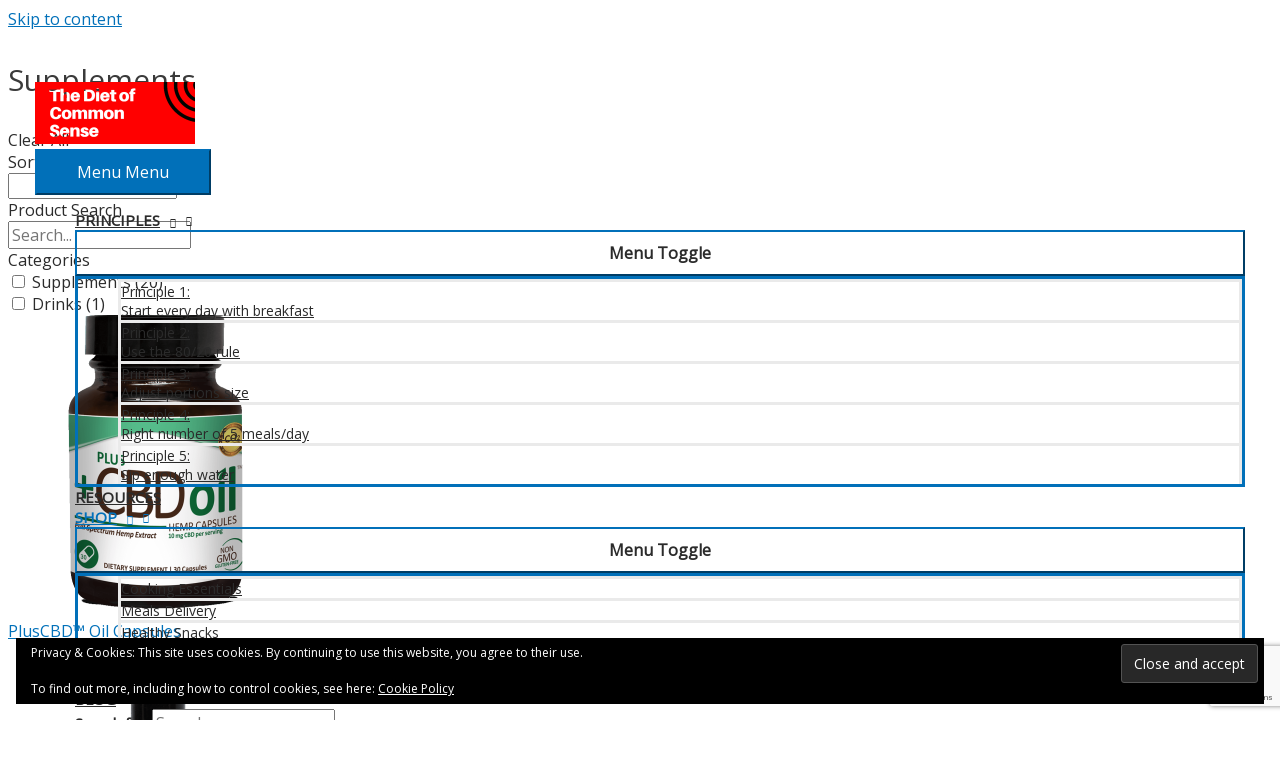

--- FILE ---
content_type: text/html; charset=UTF-8
request_url: https://www.dietofcommonsense.com/supplements/
body_size: 41018
content:
<!DOCTYPE html>
<html lang="en-US">
<head>
	
<!--		<script async src="https://pagead2.googlesyndication.com/pagead/js/adsbygoogle.js?client=ca-pub-3345909951470875"
     crossorigin="anonymous"></script>
	-->
<meta charset="UTF-8">
<meta name="viewport" content="width=device-width, initial-scale=1">
<link rel="profile" href="https://gmpg.org/xfn/11">

<!-- Global site tag (gtag.js) - Google Analytics -->
<script async src="https://www.googletagmanager.com/gtag/js?id=UA-118663875-4"></script>
<script>
  window.dataLayer = window.dataLayer || [];
  function gtag(){dataLayer.push(arguments);}
  gtag('js', new Date());

  gtag('config', 'UA-118663875-4');
</script>
<meta name='robots' content='index, follow, max-image-preview:large, max-snippet:-1, max-video-preview:-1' />
	<!-- Pixel Cat Facebook Pixel Code -->
	<script>
	!function(f,b,e,v,n,t,s){if(f.fbq)return;n=f.fbq=function(){n.callMethod?
	n.callMethod.apply(n,arguments):n.queue.push(arguments)};if(!f._fbq)f._fbq=n;
	n.push=n;n.loaded=!0;n.version='2.0';n.queue=[];t=b.createElement(e);t.async=!0;
	t.src=v;s=b.getElementsByTagName(e)[0];s.parentNode.insertBefore(t,s)}(window,
	document,'script','https://connect.facebook.net/en_US/fbevents.js' );
	fbq( 'init', '1112245225840775' );	</script>
	<!-- DO NOT MODIFY -->
	<!-- End Facebook Pixel Code -->
	
	<!-- This site is optimized with the Yoast SEO plugin v26.6 - https://yoast.com/wordpress/plugins/seo/ -->
	<title>Supplements - The Common Sense Diet</title>
	<link rel="canonical" href="https://www.dietofcommonsense.com/supplements/" />
	<meta property="og:locale" content="en_US" />
	<meta property="og:type" content="article" />
	<meta property="og:title" content="Supplements - The Common Sense Diet" />
	<meta property="og:url" content="https://www.dietofcommonsense.com/supplements/" />
	<meta property="og:site_name" content="The Common Sense Diet" />
	<meta property="article:publisher" content="https://www.facebook.com/profile.php?id=100063906138805" />
	<meta property="article:modified_time" content="2019-05-21T12:35:41+00:00" />
	<meta name="twitter:card" content="summary_large_image" />
	<meta name="twitter:site" content="@DietCommon" />
	<script type="application/ld+json" class="yoast-schema-graph">{"@context":"https://schema.org","@graph":[{"@type":"WebPage","@id":"https://www.dietofcommonsense.com/supplements/","url":"https://www.dietofcommonsense.com/supplements/","name":"Supplements - The Common Sense Diet","isPartOf":{"@id":"https://www.dietofcommonsense.com/#website"},"datePublished":"2019-02-02T13:27:55+00:00","dateModified":"2019-05-21T12:35:41+00:00","breadcrumb":{"@id":"https://www.dietofcommonsense.com/supplements/#breadcrumb"},"inLanguage":"en-US","potentialAction":[{"@type":"ReadAction","target":["https://www.dietofcommonsense.com/supplements/"]}]},{"@type":"BreadcrumbList","@id":"https://www.dietofcommonsense.com/supplements/#breadcrumb","itemListElement":[{"@type":"ListItem","position":1,"name":"Home","item":"https://www.dietofcommonsense.com/"},{"@type":"ListItem","position":2,"name":"Supplements"}]},{"@type":"WebSite","@id":"https://www.dietofcommonsense.com/#website","url":"https://www.dietofcommonsense.com/","name":"The Common Sense Diet","description":"Healthy Nutrition Hacks for Busy People","publisher":{"@id":"https://www.dietofcommonsense.com/#organization"},"potentialAction":[{"@type":"SearchAction","target":{"@type":"EntryPoint","urlTemplate":"https://www.dietofcommonsense.com/?s={search_term_string}"},"query-input":{"@type":"PropertyValueSpecification","valueRequired":true,"valueName":"search_term_string"}}],"inLanguage":"en-US"},{"@type":"Organization","@id":"https://www.dietofcommonsense.com/#organization","name":"The Common Sense Diet","url":"https://www.dietofcommonsense.com/","logo":{"@type":"ImageObject","inLanguage":"en-US","@id":"https://www.dietofcommonsense.com/#/schema/logo/image/","url":"https://i0.wp.com/www.dietofcommonsense.com/wp-content/uploads/2020/02/cropped-The-Diet-of-Common-Sense-Transparent.png?fit=743%2C286&ssl=1","contentUrl":"https://i0.wp.com/www.dietofcommonsense.com/wp-content/uploads/2020/02/cropped-The-Diet-of-Common-Sense-Transparent.png?fit=743%2C286&ssl=1","width":743,"height":286,"caption":"The Common Sense Diet"},"image":{"@id":"https://www.dietofcommonsense.com/#/schema/logo/image/"},"sameAs":["https://www.facebook.com/profile.php?id=100063906138805","https://x.com/DietCommon","https://ro.pinterest.com/DietofcommonSense/","https://www.linkedin.com/in/the-diet-of-common-sense-9396691b6/","https://www.instagram.com/dietofcommonsense/"]}]}</script>
	<!-- / Yoast SEO plugin. -->


<link rel='dns-prefetch' href='//www.googletagmanager.com' />
<link rel='dns-prefetch' href='//stats.wp.com' />
<link rel='dns-prefetch' href='//fonts.googleapis.com' />
<link rel='dns-prefetch' href='//v0.wordpress.com' />
<link rel='dns-prefetch' href='//pagead2.googlesyndication.com' />
<link rel='dns-prefetch' href='//fundingchoicesmessages.google.com' />
<link rel='preconnect' href='//i0.wp.com' />
<link rel='preconnect' href='//c0.wp.com' />
<link rel="alternate" type="application/rss+xml" title="The Common Sense Diet &raquo; Feed" href="https://www.dietofcommonsense.com/feed/" />
<link rel="alternate" type="application/rss+xml" title="The Common Sense Diet &raquo; Comments Feed" href="https://www.dietofcommonsense.com/comments/feed/" />
<link rel="alternate" title="oEmbed (JSON)" type="application/json+oembed" href="https://www.dietofcommonsense.com/wp-json/oembed/1.0/embed?url=https%3A%2F%2Fwww.dietofcommonsense.com%2Fsupplements%2F" />
<link rel="alternate" title="oEmbed (XML)" type="text/xml+oembed" href="https://www.dietofcommonsense.com/wp-json/oembed/1.0/embed?url=https%3A%2F%2Fwww.dietofcommonsense.com%2Fsupplements%2F&#038;format=xml" />
<style id='wp-img-auto-sizes-contain-inline-css'>
img:is([sizes=auto i],[sizes^="auto," i]){contain-intrinsic-size:3000px 1500px}
/*# sourceURL=wp-img-auto-sizes-contain-inline-css */
</style>

<link rel='stylesheet' id='astra-theme-css-css' href='https://www.dietofcommonsense.com/wp-content/themes/astra/assets/css/minified/style.min.css?ver=4.9.1' media='all' />
<style id='astra-theme-css-inline-css'>
.ast-no-sidebar .entry-content .alignfull {margin-left: calc( -50vw + 50%);margin-right: calc( -50vw + 50%);max-width: 100vw;width: 100vw;}.ast-no-sidebar .entry-content .alignwide {margin-left: calc(-41vw + 50%);margin-right: calc(-41vw + 50%);max-width: unset;width: unset;}.ast-no-sidebar .entry-content .alignfull .alignfull,.ast-no-sidebar .entry-content .alignfull .alignwide,.ast-no-sidebar .entry-content .alignwide .alignfull,.ast-no-sidebar .entry-content .alignwide .alignwide,.ast-no-sidebar .entry-content .wp-block-column .alignfull,.ast-no-sidebar .entry-content .wp-block-column .alignwide{width: 100%;margin-left: auto;margin-right: auto;}.wp-block-gallery,.blocks-gallery-grid {margin: 0;}.wp-block-separator {max-width: 100px;}.wp-block-separator.is-style-wide,.wp-block-separator.is-style-dots {max-width: none;}.entry-content .has-2-columns .wp-block-column:first-child {padding-right: 10px;}.entry-content .has-2-columns .wp-block-column:last-child {padding-left: 10px;}@media (max-width: 782px) {.entry-content .wp-block-columns .wp-block-column {flex-basis: 100%;}.entry-content .has-2-columns .wp-block-column:first-child {padding-right: 0;}.entry-content .has-2-columns .wp-block-column:last-child {padding-left: 0;}}body .entry-content .wp-block-latest-posts {margin-left: 0;}body .entry-content .wp-block-latest-posts li {list-style: none;}.ast-no-sidebar .ast-container .entry-content .wp-block-latest-posts {margin-left: 0;}.ast-header-break-point .entry-content .alignwide {margin-left: auto;margin-right: auto;}.entry-content .blocks-gallery-item img {margin-bottom: auto;}.wp-block-pullquote {border-top: 4px solid #555d66;border-bottom: 4px solid #555d66;color: #40464d;}:root{--ast-post-nav-space:0;--ast-container-default-xlg-padding:6.67em;--ast-container-default-lg-padding:5.67em;--ast-container-default-slg-padding:4.34em;--ast-container-default-md-padding:3.34em;--ast-container-default-sm-padding:6.67em;--ast-container-default-xs-padding:2.4em;--ast-container-default-xxs-padding:1.4em;--ast-code-block-background:#EEEEEE;--ast-comment-inputs-background:#FAFAFA;--ast-normal-container-width:1200px;--ast-narrow-container-width:750px;--ast-blog-title-font-weight:normal;--ast-blog-meta-weight:inherit;--ast-global-color-primary:var(--ast-global-color-5);--ast-global-color-secondary:var(--ast-global-color-4);--ast-global-color-alternate-background:var(--ast-global-color-7);--ast-global-color-subtle-background:var(--ast-global-color-6);--ast-bg-style-guide:#F8FAFC;--ast-shadow-style-guide:0px 0px 4px 0 #00000057;--ast-global-dark-bg-style:#fff;--ast-global-dark-lfs:#fbfbfb;--ast-widget-bg-color:#fafafa;--ast-wc-container-head-bg-color:#fbfbfb;--ast-title-layout-bg:#eeeeee;--ast-search-border-color:#e7e7e7;--ast-lifter-hover-bg:#e6e6e6;--ast-gallery-block-color:#000;--srfm-color-input-label:var(--ast-global-color-2);}html{font-size:100%;}a,.page-title{color:var(--ast-global-color-0);}a:hover,a:focus{color:var(--ast-global-color-1);}body,button,input,select,textarea,.ast-button,.ast-custom-button{font-family:'Open Sans',sans-serif;font-weight:400;font-size:16px;font-size:1rem;}blockquote{color:#000000;}.ast-site-identity .site-title a{color:var(--ast-global-color-2);}.site-title{font-size:35px;font-size:2.1875rem;display:none;}header .custom-logo-link img{max-width:160px;width:160px;}.astra-logo-svg{width:160px;}.site-header .site-description{font-size:15px;font-size:0.9375rem;display:none;}.entry-title{font-size:26px;font-size:1.625rem;}.archive .ast-article-post .ast-article-inner,.blog .ast-article-post .ast-article-inner,.archive .ast-article-post .ast-article-inner:hover,.blog .ast-article-post .ast-article-inner:hover{overflow:hidden;}h1,.entry-content h1{font-size:40px;font-size:2.5rem;font-weight:600;line-height:1.4em;}h2,.entry-content h2{font-size:36px;font-size:2.25rem;font-weight:600;line-height:1.3em;}h3,.entry-content h3{font-size:30px;font-size:1.875rem;font-weight:500;line-height:1.3em;}h4,.entry-content h4{font-size:25px;font-size:1.5625rem;line-height:1.2em;font-weight:500;}h5,.entry-content h5{font-size:22px;font-size:1.375rem;line-height:1.2em;font-weight:400;}h6,.entry-content h6{font-size:18px;font-size:1.125rem;line-height:1.25em;font-weight:400;}::selection{background-color:var(--ast-global-color-0);color:#ffffff;}body,h1,.entry-title a,.entry-content h1,h2,.entry-content h2,h3,.entry-content h3,h4,.entry-content h4,h5,.entry-content h5,h6,.entry-content h6{color:#2b2b2b;}.tagcloud a:hover,.tagcloud a:focus,.tagcloud a.current-item{color:#ffffff;border-color:var(--ast-global-color-0);background-color:var(--ast-global-color-0);}input:focus,input[type="text"]:focus,input[type="email"]:focus,input[type="url"]:focus,input[type="password"]:focus,input[type="reset"]:focus,input[type="search"]:focus,textarea:focus{border-color:var(--ast-global-color-0);}input[type="radio"]:checked,input[type=reset],input[type="checkbox"]:checked,input[type="checkbox"]:hover:checked,input[type="checkbox"]:focus:checked,input[type=range]::-webkit-slider-thumb{border-color:var(--ast-global-color-0);background-color:var(--ast-global-color-0);box-shadow:none;}.site-footer a:hover + .post-count,.site-footer a:focus + .post-count{background:var(--ast-global-color-0);border-color:var(--ast-global-color-0);}.single .nav-links .nav-previous,.single .nav-links .nav-next{color:var(--ast-global-color-0);}.entry-meta,.entry-meta *{line-height:1.45;color:var(--ast-global-color-0);}.entry-meta a:not(.ast-button):hover,.entry-meta a:not(.ast-button):hover *,.entry-meta a:not(.ast-button):focus,.entry-meta a:not(.ast-button):focus *,.page-links > .page-link,.page-links .page-link:hover,.post-navigation a:hover{color:var(--ast-global-color-1);}#cat option,.secondary .calendar_wrap thead a,.secondary .calendar_wrap thead a:visited{color:var(--ast-global-color-0);}.secondary .calendar_wrap #today,.ast-progress-val span{background:var(--ast-global-color-0);}.secondary a:hover + .post-count,.secondary a:focus + .post-count{background:var(--ast-global-color-0);border-color:var(--ast-global-color-0);}.calendar_wrap #today > a{color:#ffffff;}.page-links .page-link,.single .post-navigation a{color:var(--ast-global-color-0);}.ast-search-menu-icon .search-form button.search-submit{padding:0 4px;}.ast-search-menu-icon form.search-form{padding-right:0;}.ast-header-search .ast-search-menu-icon.ast-dropdown-active .search-form,.ast-header-search .ast-search-menu-icon.ast-dropdown-active .search-field:focus{transition:all 0.2s;}.search-form input.search-field:focus{outline:none;}.widget-title,.widget .wp-block-heading{font-size:22px;font-size:1.375rem;color:#2b2b2b;}.single .ast-author-details .author-title{color:var(--ast-global-color-1);}.ast-search-menu-icon.slide-search a:focus-visible:focus-visible,.astra-search-icon:focus-visible,#close:focus-visible,a:focus-visible,.ast-menu-toggle:focus-visible,.site .skip-link:focus-visible,.wp-block-loginout input:focus-visible,.wp-block-search.wp-block-search__button-inside .wp-block-search__inside-wrapper,.ast-header-navigation-arrow:focus-visible,.woocommerce .wc-proceed-to-checkout > .checkout-button:focus-visible,.woocommerce .woocommerce-MyAccount-navigation ul li a:focus-visible,.ast-orders-table__row .ast-orders-table__cell:focus-visible,.woocommerce .woocommerce-order-details .order-again > .button:focus-visible,.woocommerce .woocommerce-message a.button.wc-forward:focus-visible,.woocommerce #minus_qty:focus-visible,.woocommerce #plus_qty:focus-visible,a#ast-apply-coupon:focus-visible,.woocommerce .woocommerce-info a:focus-visible,.woocommerce .astra-shop-summary-wrap a:focus-visible,.woocommerce a.wc-forward:focus-visible,#ast-apply-coupon:focus-visible,.woocommerce-js .woocommerce-mini-cart-item a.remove:focus-visible,#close:focus-visible,.button.search-submit:focus-visible,#search_submit:focus,.normal-search:focus-visible,.ast-header-account-wrap:focus-visible,.woocommerce .ast-on-card-button.ast-quick-view-trigger:focus{outline-style:dotted;outline-color:inherit;outline-width:thin;}input:focus,input[type="text"]:focus,input[type="email"]:focus,input[type="url"]:focus,input[type="password"]:focus,input[type="reset"]:focus,input[type="search"]:focus,input[type="number"]:focus,textarea:focus,.wp-block-search__input:focus,[data-section="section-header-mobile-trigger"] .ast-button-wrap .ast-mobile-menu-trigger-minimal:focus,.ast-mobile-popup-drawer.active .menu-toggle-close:focus,.woocommerce-ordering select.orderby:focus,#ast-scroll-top:focus,#coupon_code:focus,.woocommerce-page #comment:focus,.woocommerce #reviews #respond input#submit:focus,.woocommerce a.add_to_cart_button:focus,.woocommerce .button.single_add_to_cart_button:focus,.woocommerce .woocommerce-cart-form button:focus,.woocommerce .woocommerce-cart-form__cart-item .quantity .qty:focus,.woocommerce .woocommerce-billing-fields .woocommerce-billing-fields__field-wrapper .woocommerce-input-wrapper > .input-text:focus,.woocommerce #order_comments:focus,.woocommerce #place_order:focus,.woocommerce .woocommerce-address-fields .woocommerce-address-fields__field-wrapper .woocommerce-input-wrapper > .input-text:focus,.woocommerce .woocommerce-MyAccount-content form button:focus,.woocommerce .woocommerce-MyAccount-content .woocommerce-EditAccountForm .woocommerce-form-row .woocommerce-Input.input-text:focus,.woocommerce .ast-woocommerce-container .woocommerce-pagination ul.page-numbers li a:focus,body #content .woocommerce form .form-row .select2-container--default .select2-selection--single:focus,#ast-coupon-code:focus,.woocommerce.woocommerce-js .quantity input[type=number]:focus,.woocommerce-js .woocommerce-mini-cart-item .quantity input[type=number]:focus,.woocommerce p#ast-coupon-trigger:focus{border-style:dotted;border-color:inherit;border-width:thin;}input{outline:none;}.main-header-menu .menu-link,.ast-header-custom-item a{color:#2b2b2b;}.main-header-menu .menu-item:hover > .menu-link,.main-header-menu .menu-item:hover > .ast-menu-toggle,.main-header-menu .ast-masthead-custom-menu-items a:hover,.main-header-menu .menu-item.focus > .menu-link,.main-header-menu .menu-item.focus > .ast-menu-toggle,.main-header-menu .current-menu-item > .menu-link,.main-header-menu .current-menu-ancestor > .menu-link,.main-header-menu .current-menu-item > .ast-menu-toggle,.main-header-menu .current-menu-ancestor > .ast-menu-toggle{color:var(--ast-global-color-0);}.header-main-layout-3 .ast-main-header-bar-alignment{margin-right:auto;}.header-main-layout-2 .site-header-section-left .ast-site-identity{text-align:left;}.site-logo-img img{ transition:all 0.2s linear;}body .ast-oembed-container *{position:absolute;top:0;width:100%;height:100%;left:0;}body .wp-block-embed-pocket-casts .ast-oembed-container *{position:unset;}.ast-header-break-point .ast-mobile-menu-buttons-minimal.menu-toggle{background:transparent;color:var(--ast-global-color-0);}.ast-header-break-point .ast-mobile-menu-buttons-outline.menu-toggle{background:transparent;border:1px solid var(--ast-global-color-0);color:var(--ast-global-color-0);}.ast-header-break-point .ast-mobile-menu-buttons-fill.menu-toggle{background:var(--ast-global-color-0);}.ast-single-post-featured-section + article {margin-top: 2em;}.site-content .ast-single-post-featured-section img {width: 100%;overflow: hidden;object-fit: cover;}.site > .ast-single-related-posts-container {margin-top: 0;}@media (min-width: 769px) {.ast-desktop .ast-container--narrow {max-width: var(--ast-narrow-container-width);margin: 0 auto;}}.ast-page-builder-template .hentry {margin: 0;}.ast-page-builder-template .site-content > .ast-container {max-width: 100%;padding: 0;}.ast-page-builder-template .site .site-content #primary {padding: 0;margin: 0;}.ast-page-builder-template .no-results {text-align: center;margin: 4em auto;}.ast-page-builder-template .ast-pagination {padding: 2em;}.ast-page-builder-template .entry-header.ast-no-title.ast-no-thumbnail {margin-top: 0;}.ast-page-builder-template .entry-header.ast-header-without-markup {margin-top: 0;margin-bottom: 0;}.ast-page-builder-template .entry-header.ast-no-title.ast-no-meta {margin-bottom: 0;}.ast-page-builder-template.single .post-navigation {padding-bottom: 2em;}.ast-page-builder-template.single-post .site-content > .ast-container {max-width: 100%;}.ast-page-builder-template .entry-header {margin-top: 4em;margin-left: auto;margin-right: auto;padding-left: 20px;padding-right: 20px;}.single.ast-page-builder-template .entry-header {padding-left: 20px;padding-right: 20px;}.ast-page-builder-template .ast-archive-description {margin: 4em auto 0;padding-left: 20px;padding-right: 20px;}.ast-page-builder-template.ast-no-sidebar .entry-content .alignwide {margin-left: 0;margin-right: 0;}.footer-adv .footer-adv-overlay{border-top-style:solid;border-top-color:#7a7a7a;}.wp-block-buttons.aligncenter{justify-content:center;}@media (max-width:782px){.entry-content .wp-block-columns .wp-block-column{margin-left:0px;}}.wp-block-image.aligncenter{margin-left:auto;margin-right:auto;}.wp-block-table.aligncenter{margin-left:auto;margin-right:auto;}.wp-block-buttons .wp-block-button.is-style-outline .wp-block-button__link.wp-element-button,.ast-outline-button,.wp-block-uagb-buttons-child .uagb-buttons-repeater.ast-outline-button{border-top-width:2px;border-right-width:2px;border-bottom-width:2px;border-left-width:2px;font-family:inherit;font-weight:inherit;line-height:1em;}.wp-block-button .wp-block-button__link.wp-element-button.is-style-outline:not(.has-background),.wp-block-button.is-style-outline>.wp-block-button__link.wp-element-button:not(.has-background),.ast-outline-button{background-color:transparent;}.entry-content[data-ast-blocks-layout] > figure{margin-bottom:1em;}@media (max-width:768px){.ast-separate-container #primary,.ast-separate-container #secondary{padding:1.5em 0;}#primary,#secondary{padding:1.5em 0;margin:0;}.ast-left-sidebar #content > .ast-container{display:flex;flex-direction:column-reverse;width:100%;}.ast-separate-container .ast-article-post,.ast-separate-container .ast-article-single{padding:1.5em 2.14em;}.ast-author-box img.avatar{margin:20px 0 0 0;}}@media (min-width:769px){.ast-separate-container.ast-right-sidebar #primary,.ast-separate-container.ast-left-sidebar #primary{border:0;}.search-no-results.ast-separate-container #primary{margin-bottom:4em;}}.menu-toggle,button,.ast-button,.ast-custom-button,.button,input#submit,input[type="button"],input[type="submit"],input[type="reset"]{color:#ffffff;border-color:var(--ast-global-color-0);background-color:var(--ast-global-color-0);padding-top:10px;padding-right:40px;padding-bottom:10px;padding-left:40px;font-family:inherit;font-weight:inherit;}button:focus,.menu-toggle:hover,button:hover,.ast-button:hover,.ast-custom-button:hover .button:hover,.ast-custom-button:hover,input[type=reset]:hover,input[type=reset]:focus,input#submit:hover,input#submit:focus,input[type="button"]:hover,input[type="button"]:focus,input[type="submit"]:hover,input[type="submit"]:focus{color:#ffffff;background-color:var(--ast-global-color-1);border-color:var(--ast-global-color-1);}@media (max-width:768px){.ast-mobile-header-stack .main-header-bar .ast-search-menu-icon{display:inline-block;}.ast-header-break-point.ast-header-custom-item-outside .ast-mobile-header-stack .main-header-bar .ast-search-icon{margin:0;}.ast-comment-avatar-wrap img{max-width:2.5em;}.ast-comment-meta{padding:0 1.8888em 1.3333em;}.ast-separate-container .ast-comment-list li.depth-1{padding:1.5em 2.14em;}.ast-separate-container .comment-respond{padding:2em 2.14em;}}@media (min-width:544px){.ast-container{max-width:100%;}}@media (max-width:544px){.ast-separate-container .ast-article-post,.ast-separate-container .ast-article-single,.ast-separate-container .comments-title,.ast-separate-container .ast-archive-description{padding:1.5em 1em;}.ast-separate-container #content .ast-container{padding-left:0.54em;padding-right:0.54em;}.ast-separate-container .ast-comment-list .bypostauthor{padding:.5em;}.ast-search-menu-icon.ast-dropdown-active .search-field{width:170px;}.site-branding img,.site-header .site-logo-img .custom-logo-link img{max-width:100%;}}@media (min-width:769px){.ast-small-footer .ast-container{max-width:100%;padding-left:35px;padding-right:35px;}} #ast-mobile-header .ast-site-header-cart-li a{pointer-events:none;}@media (min-width:545px){.ast-page-builder-template .comments-area,.single.ast-page-builder-template .entry-header,.single.ast-page-builder-template .post-navigation,.single.ast-page-builder-template .ast-single-related-posts-container{max-width:1240px;margin-left:auto;margin-right:auto;}}.ast-no-sidebar.ast-separate-container .entry-content .alignfull {margin-left: -6.67em;margin-right: -6.67em;width: auto;}@media (max-width: 1200px) {.ast-no-sidebar.ast-separate-container .entry-content .alignfull {margin-left: -2.4em;margin-right: -2.4em;}}@media (max-width: 768px) {.ast-no-sidebar.ast-separate-container .entry-content .alignfull {margin-left: -2.14em;margin-right: -2.14em;}}@media (max-width: 544px) {.ast-no-sidebar.ast-separate-container .entry-content .alignfull {margin-left: -1em;margin-right: -1em;}}.ast-no-sidebar.ast-separate-container .entry-content .alignwide {margin-left: -20px;margin-right: -20px;}.ast-no-sidebar.ast-separate-container .entry-content .wp-block-column .alignfull,.ast-no-sidebar.ast-separate-container .entry-content .wp-block-column .alignwide {margin-left: auto;margin-right: auto;width: 100%;}@media (max-width:768px){.site-title{display:none;}.site-header .site-description{display:none;}h1,.entry-content h1{font-size:30px;}h2,.entry-content h2{font-size:25px;}h3,.entry-content h3{font-size:20px;}}@media (max-width:544px){.site-title{display:none;}.site-header .site-description{display:none;}h1,.entry-content h1{font-size:30px;}h2,.entry-content h2{font-size:25px;}h3,.entry-content h3{font-size:20px;}}@media (max-width:768px){html{font-size:91.2%;}}@media (max-width:544px){html{font-size:91.2%;}}@media (min-width:769px){.ast-container{max-width:1240px;}}@font-face {font-family: "Astra";src: url(https://www.dietofcommonsense.com/wp-content/themes/astra/assets/fonts/astra.woff) format("woff"),url(https://www.dietofcommonsense.com/wp-content/themes/astra/assets/fonts/astra.ttf) format("truetype"),url(https://www.dietofcommonsense.com/wp-content/themes/astra/assets/fonts/astra.svg#astra) format("svg");font-weight: normal;font-style: normal;font-display: fallback;}@media (max-width:921px) {.main-header-bar .main-header-bar-navigation{display:none;}}.ast-desktop .main-header-menu.submenu-with-border .sub-menu,.ast-desktop .main-header-menu.submenu-with-border .astra-full-megamenu-wrapper{border-color:var(--ast-global-color-0);}.ast-desktop .main-header-menu.submenu-with-border .sub-menu{border-style:solid;}.ast-desktop .main-header-menu.submenu-with-border .sub-menu .sub-menu{top:-0px;}.ast-desktop .main-header-menu.submenu-with-border .sub-menu .menu-link,.ast-desktop .main-header-menu.submenu-with-border .children .menu-link{border-bottom-width:0px;border-style:solid;border-color:#eaeaea;}@media (min-width:769px){.main-header-menu .sub-menu .menu-item.ast-left-align-sub-menu:hover > .sub-menu,.main-header-menu .sub-menu .menu-item.ast-left-align-sub-menu.focus > .sub-menu{margin-left:-0px;}}.ast-small-footer{border-top-style:solid;border-top-width:0px;border-top-color:#7a7a7a;}.ast-small-footer-wrap{text-align:center;}.site .comments-area{padding-bottom:3em;}.ast-header-break-point.ast-header-custom-item-inside .main-header-bar .main-header-bar-navigation .ast-search-icon {display: none;}.ast-header-break-point.ast-header-custom-item-inside .main-header-bar .ast-search-menu-icon .search-form {padding: 0;display: block;overflow: hidden;}.ast-header-break-point .ast-header-custom-item .widget:last-child {margin-bottom: 1em;}.ast-header-custom-item .widget {margin: 0.5em;display: inline-block;vertical-align: middle;}.ast-header-custom-item .widget p {margin-bottom: 0;}.ast-header-custom-item .widget li {width: auto;}.ast-header-custom-item-inside .button-custom-menu-item .menu-link {display: none;}.ast-header-custom-item-inside.ast-header-break-point .button-custom-menu-item .ast-custom-button-link {display: none;}.ast-header-custom-item-inside.ast-header-break-point .button-custom-menu-item .menu-link {display: block;}.ast-header-break-point.ast-header-custom-item-outside .main-header-bar .ast-search-icon {margin-right: 1em;}.ast-header-break-point.ast-header-custom-item-inside .main-header-bar .ast-search-menu-icon .search-field,.ast-header-break-point.ast-header-custom-item-inside .main-header-bar .ast-search-menu-icon.ast-inline-search .search-field {width: 100%;padding-right: 5.5em;}.ast-header-break-point.ast-header-custom-item-inside .main-header-bar .ast-search-menu-icon .search-submit {display: block;position: absolute;height: 100%;top: 0;right: 0;padding: 0 1em;border-radius: 0;}.ast-header-break-point .ast-header-custom-item .ast-masthead-custom-menu-items {padding-left: 20px;padding-right: 20px;margin-bottom: 1em;margin-top: 1em;}.ast-header-custom-item-inside.ast-header-break-point .button-custom-menu-item {padding-left: 0;padding-right: 0;margin-top: 0;margin-bottom: 0;}.astra-icon-down_arrow::after {content: "\e900";font-family: Astra;}.astra-icon-close::after {content: "\e5cd";font-family: Astra;}.astra-icon-drag_handle::after {content: "\e25d";font-family: Astra;}.astra-icon-format_align_justify::after {content: "\e235";font-family: Astra;}.astra-icon-menu::after {content: "\e5d2";font-family: Astra;}.astra-icon-reorder::after {content: "\e8fe";font-family: Astra;}.astra-icon-search::after {content: "\e8b6";font-family: Astra;}.astra-icon-zoom_in::after {content: "\e56b";font-family: Astra;}.astra-icon-check-circle::after {content: "\e901";font-family: Astra;}.astra-icon-shopping-cart::after {content: "\f07a";font-family: Astra;}.astra-icon-shopping-bag::after {content: "\f290";font-family: Astra;}.astra-icon-shopping-basket::after {content: "\f291";font-family: Astra;}.astra-icon-circle-o::after {content: "\e903";font-family: Astra;}.astra-icon-certificate::after {content: "\e902";font-family: Astra;}blockquote {padding: 1.2em;}:root .has-ast-global-color-0-color{color:var(--ast-global-color-0);}:root .has-ast-global-color-0-background-color{background-color:var(--ast-global-color-0);}:root .wp-block-button .has-ast-global-color-0-color{color:var(--ast-global-color-0);}:root .wp-block-button .has-ast-global-color-0-background-color{background-color:var(--ast-global-color-0);}:root .has-ast-global-color-1-color{color:var(--ast-global-color-1);}:root .has-ast-global-color-1-background-color{background-color:var(--ast-global-color-1);}:root .wp-block-button .has-ast-global-color-1-color{color:var(--ast-global-color-1);}:root .wp-block-button .has-ast-global-color-1-background-color{background-color:var(--ast-global-color-1);}:root .has-ast-global-color-2-color{color:var(--ast-global-color-2);}:root .has-ast-global-color-2-background-color{background-color:var(--ast-global-color-2);}:root .wp-block-button .has-ast-global-color-2-color{color:var(--ast-global-color-2);}:root .wp-block-button .has-ast-global-color-2-background-color{background-color:var(--ast-global-color-2);}:root .has-ast-global-color-3-color{color:var(--ast-global-color-3);}:root .has-ast-global-color-3-background-color{background-color:var(--ast-global-color-3);}:root .wp-block-button .has-ast-global-color-3-color{color:var(--ast-global-color-3);}:root .wp-block-button .has-ast-global-color-3-background-color{background-color:var(--ast-global-color-3);}:root .has-ast-global-color-4-color{color:var(--ast-global-color-4);}:root .has-ast-global-color-4-background-color{background-color:var(--ast-global-color-4);}:root .wp-block-button .has-ast-global-color-4-color{color:var(--ast-global-color-4);}:root .wp-block-button .has-ast-global-color-4-background-color{background-color:var(--ast-global-color-4);}:root .has-ast-global-color-5-color{color:var(--ast-global-color-5);}:root .has-ast-global-color-5-background-color{background-color:var(--ast-global-color-5);}:root .wp-block-button .has-ast-global-color-5-color{color:var(--ast-global-color-5);}:root .wp-block-button .has-ast-global-color-5-background-color{background-color:var(--ast-global-color-5);}:root .has-ast-global-color-6-color{color:var(--ast-global-color-6);}:root .has-ast-global-color-6-background-color{background-color:var(--ast-global-color-6);}:root .wp-block-button .has-ast-global-color-6-color{color:var(--ast-global-color-6);}:root .wp-block-button .has-ast-global-color-6-background-color{background-color:var(--ast-global-color-6);}:root .has-ast-global-color-7-color{color:var(--ast-global-color-7);}:root .has-ast-global-color-7-background-color{background-color:var(--ast-global-color-7);}:root .wp-block-button .has-ast-global-color-7-color{color:var(--ast-global-color-7);}:root .wp-block-button .has-ast-global-color-7-background-color{background-color:var(--ast-global-color-7);}:root .has-ast-global-color-8-color{color:var(--ast-global-color-8);}:root .has-ast-global-color-8-background-color{background-color:var(--ast-global-color-8);}:root .wp-block-button .has-ast-global-color-8-color{color:var(--ast-global-color-8);}:root .wp-block-button .has-ast-global-color-8-background-color{background-color:var(--ast-global-color-8);}:root{--ast-global-color-0:#0170B9;--ast-global-color-1:#3a3a3a;--ast-global-color-2:#3a3a3a;--ast-global-color-3:#4B4F58;--ast-global-color-4:#F5F5F5;--ast-global-color-5:#FFFFFF;--ast-global-color-6:#E5E5E5;--ast-global-color-7:#424242;--ast-global-color-8:#000000;}:root {--ast-border-color : #dddddd;}#masthead .ast-container,.ast-header-breadcrumb .ast-container{max-width:100%;padding-left:35px;padding-right:35px;}@media (max-width:921px){#masthead .ast-container,.ast-header-breadcrumb .ast-container{padding-left:20px;padding-right:20px;}}.ast-header-break-point.ast-header-custom-item-inside .main-header-bar .main-header-bar-navigation .ast-search-icon {display: none;}.ast-header-break-point.ast-header-custom-item-inside .main-header-bar .ast-search-menu-icon .search-form {padding: 0;display: block;overflow: hidden;}.ast-header-break-point .ast-header-custom-item .widget:last-child {margin-bottom: 1em;}.ast-header-custom-item .widget {margin: 0.5em;display: inline-block;vertical-align: middle;}.ast-header-custom-item .widget p {margin-bottom: 0;}.ast-header-custom-item .widget li {width: auto;}.ast-header-custom-item-inside .button-custom-menu-item .menu-link {display: none;}.ast-header-custom-item-inside.ast-header-break-point .button-custom-menu-item .ast-custom-button-link {display: none;}.ast-header-custom-item-inside.ast-header-break-point .button-custom-menu-item .menu-link {display: block;}.ast-header-break-point.ast-header-custom-item-outside .main-header-bar .ast-search-icon {margin-right: 1em;}.ast-header-break-point.ast-header-custom-item-inside .main-header-bar .ast-search-menu-icon .search-field,.ast-header-break-point.ast-header-custom-item-inside .main-header-bar .ast-search-menu-icon.ast-inline-search .search-field {width: 100%;padding-right: 5.5em;}.ast-header-break-point.ast-header-custom-item-inside .main-header-bar .ast-search-menu-icon .search-submit {display: block;position: absolute;height: 100%;top: 0;right: 0;padding: 0 1em;border-radius: 0;}.ast-header-break-point .ast-header-custom-item .ast-masthead-custom-menu-items {padding-left: 20px;padding-right: 20px;margin-bottom: 1em;margin-top: 1em;}.ast-header-custom-item-inside.ast-header-break-point .button-custom-menu-item {padding-left: 0;padding-right: 0;margin-top: 0;margin-bottom: 0;}.astra-icon-down_arrow::after {content: "\e900";font-family: Astra;}.astra-icon-close::after {content: "\e5cd";font-family: Astra;}.astra-icon-drag_handle::after {content: "\e25d";font-family: Astra;}.astra-icon-format_align_justify::after {content: "\e235";font-family: Astra;}.astra-icon-menu::after {content: "\e5d2";font-family: Astra;}.astra-icon-reorder::after {content: "\e8fe";font-family: Astra;}.astra-icon-search::after {content: "\e8b6";font-family: Astra;}.astra-icon-zoom_in::after {content: "\e56b";font-family: Astra;}.astra-icon-check-circle::after {content: "\e901";font-family: Astra;}.astra-icon-shopping-cart::after {content: "\f07a";font-family: Astra;}.astra-icon-shopping-bag::after {content: "\f290";font-family: Astra;}.astra-icon-shopping-basket::after {content: "\f291";font-family: Astra;}.astra-icon-circle-o::after {content: "\e903";font-family: Astra;}.astra-icon-certificate::after {content: "\e902";font-family: Astra;}blockquote {padding: 1.2em;}:root .has-ast-global-color-0-color{color:var(--ast-global-color-0);}:root .has-ast-global-color-0-background-color{background-color:var(--ast-global-color-0);}:root .wp-block-button .has-ast-global-color-0-color{color:var(--ast-global-color-0);}:root .wp-block-button .has-ast-global-color-0-background-color{background-color:var(--ast-global-color-0);}:root .has-ast-global-color-1-color{color:var(--ast-global-color-1);}:root .has-ast-global-color-1-background-color{background-color:var(--ast-global-color-1);}:root .wp-block-button .has-ast-global-color-1-color{color:var(--ast-global-color-1);}:root .wp-block-button .has-ast-global-color-1-background-color{background-color:var(--ast-global-color-1);}:root .has-ast-global-color-2-color{color:var(--ast-global-color-2);}:root .has-ast-global-color-2-background-color{background-color:var(--ast-global-color-2);}:root .wp-block-button .has-ast-global-color-2-color{color:var(--ast-global-color-2);}:root .wp-block-button .has-ast-global-color-2-background-color{background-color:var(--ast-global-color-2);}:root .has-ast-global-color-3-color{color:var(--ast-global-color-3);}:root .has-ast-global-color-3-background-color{background-color:var(--ast-global-color-3);}:root .wp-block-button .has-ast-global-color-3-color{color:var(--ast-global-color-3);}:root .wp-block-button .has-ast-global-color-3-background-color{background-color:var(--ast-global-color-3);}:root .has-ast-global-color-4-color{color:var(--ast-global-color-4);}:root .has-ast-global-color-4-background-color{background-color:var(--ast-global-color-4);}:root .wp-block-button .has-ast-global-color-4-color{color:var(--ast-global-color-4);}:root .wp-block-button .has-ast-global-color-4-background-color{background-color:var(--ast-global-color-4);}:root .has-ast-global-color-5-color{color:var(--ast-global-color-5);}:root .has-ast-global-color-5-background-color{background-color:var(--ast-global-color-5);}:root .wp-block-button .has-ast-global-color-5-color{color:var(--ast-global-color-5);}:root .wp-block-button .has-ast-global-color-5-background-color{background-color:var(--ast-global-color-5);}:root .has-ast-global-color-6-color{color:var(--ast-global-color-6);}:root .has-ast-global-color-6-background-color{background-color:var(--ast-global-color-6);}:root .wp-block-button .has-ast-global-color-6-color{color:var(--ast-global-color-6);}:root .wp-block-button .has-ast-global-color-6-background-color{background-color:var(--ast-global-color-6);}:root .has-ast-global-color-7-color{color:var(--ast-global-color-7);}:root .has-ast-global-color-7-background-color{background-color:var(--ast-global-color-7);}:root .wp-block-button .has-ast-global-color-7-color{color:var(--ast-global-color-7);}:root .wp-block-button .has-ast-global-color-7-background-color{background-color:var(--ast-global-color-7);}:root .has-ast-global-color-8-color{color:var(--ast-global-color-8);}:root .has-ast-global-color-8-background-color{background-color:var(--ast-global-color-8);}:root .wp-block-button .has-ast-global-color-8-color{color:var(--ast-global-color-8);}:root .wp-block-button .has-ast-global-color-8-background-color{background-color:var(--ast-global-color-8);}:root{--ast-global-color-0:#0170B9;--ast-global-color-1:#3a3a3a;--ast-global-color-2:#3a3a3a;--ast-global-color-3:#4B4F58;--ast-global-color-4:#F5F5F5;--ast-global-color-5:#FFFFFF;--ast-global-color-6:#E5E5E5;--ast-global-color-7:#424242;--ast-global-color-8:#000000;}:root {--ast-border-color : #dddddd;}#masthead .ast-container,.ast-header-breadcrumb .ast-container{max-width:100%;padding-left:35px;padding-right:35px;}@media (max-width:921px){#masthead .ast-container,.ast-header-breadcrumb .ast-container{padding-left:20px;padding-right:20px;}}.ast-single-entry-banner {-js-display: flex;display: flex;flex-direction: column;justify-content: center;text-align: center;position: relative;background: var(--ast-title-layout-bg);}.ast-single-entry-banner[data-banner-layout="layout-1"] {max-width: 1200px;background: inherit;padding: 20px 0;}.ast-single-entry-banner[data-banner-width-type="custom"] {margin: 0 auto;width: 100%;}.ast-single-entry-banner + .site-content .entry-header {margin-bottom: 0;}.site .ast-author-avatar {--ast-author-avatar-size: ;}a.ast-underline-text {text-decoration: underline;}.ast-container > .ast-terms-link {position: relative;display: block;}a.ast-button.ast-badge-tax {padding: 4px 8px;border-radius: 3px;font-size: inherit;}header.entry-header > *:not(:last-child){margin-bottom:10px;}.ast-archive-entry-banner {-js-display: flex;display: flex;flex-direction: column;justify-content: center;text-align: center;position: relative;background: var(--ast-title-layout-bg);}.ast-archive-entry-banner[data-banner-width-type="custom"] {margin: 0 auto;width: 100%;}.ast-archive-entry-banner[data-banner-layout="layout-1"] {background: inherit;padding: 20px 0;text-align: left;}body.archive .ast-archive-description{max-width:1200px;width:100%;text-align:left;padding-top:3em;padding-right:3em;padding-bottom:3em;padding-left:3em;}body.archive .ast-archive-description .ast-archive-title,body.archive .ast-archive-description .ast-archive-title *{font-size:40px;font-size:2.5rem;}body.archive .ast-archive-description > *:not(:last-child){margin-bottom:10px;}@media (max-width:768px){body.archive .ast-archive-description{text-align:left;}}@media (max-width:544px){body.archive .ast-archive-description{text-align:left;}}.ast-theme-transparent-header #masthead .site-logo-img .transparent-custom-logo .astra-logo-svg{width:150px;}.ast-theme-transparent-header #masthead .site-logo-img .transparent-custom-logo img{ max-width:150px; width:150px;}@media (max-width:768px){.ast-theme-transparent-header #masthead .site-logo-img .transparent-custom-logo .astra-logo-svg{width:120px;}.ast-theme-transparent-header #masthead .site-logo-img .transparent-custom-logo img{ max-width:120px; width:120px;}}@media (max-width:543px){.ast-theme-transparent-header #masthead .site-logo-img .transparent-custom-logo .astra-logo-svg{width:100px;}.ast-theme-transparent-header #masthead .site-logo-img .transparent-custom-logo img{ max-width:100px; width:100px;}}@media (min-width:768px){.ast-theme-transparent-header #masthead{position:absolute;left:0;right:0;}.ast-theme-transparent-header .main-header-bar,.ast-theme-transparent-header.ast-header-break-point .main-header-bar{background:none;}body.elementor-editor-active.ast-theme-transparent-header #masthead,.fl-builder-edit .ast-theme-transparent-header #masthead,body.vc_editor.ast-theme-transparent-header #masthead,body.brz-ed.ast-theme-transparent-header #masthead{z-index:0;}.ast-header-break-point.ast-replace-site-logo-transparent.ast-theme-transparent-header .custom-mobile-logo-link{display:none;}.ast-header-break-point.ast-replace-site-logo-transparent.ast-theme-transparent-header .transparent-custom-logo{display:inline-block;}.ast-theme-transparent-header .ast-above-header,.ast-theme-transparent-header .ast-above-header.ast-above-header-bar{background-image:none;background-color:transparent;}.ast-theme-transparent-header .ast-below-header,.ast-theme-transparent-header .ast-below-header.ast-below-header-bar{background-image:none;background-color:transparent;}}@media (min-width:769px){.ast-theme-transparent-header .ast-builder-menu .main-header-menu .menu-item .sub-menu .menu-link,.ast-theme-transparent-header .main-header-menu .menu-item .sub-menu .menu-link{background-color:transparent;}}@media (max-width:768px){.transparent-custom-logo{display:none;}}@media (min-width:768px){.ast-transparent-mobile-logo{display:none;}}@media (max-width:767px){.ast-transparent-mobile-logo{display:block;}}@media (min-width:768px){.ast-theme-transparent-header .main-header-bar{border-bottom-style:none;}}.ast-breadcrumbs .trail-browse,.ast-breadcrumbs .trail-items,.ast-breadcrumbs .trail-items li{display:inline-block;margin:0;padding:0;border:none;background:inherit;text-indent:0;text-decoration:none;}.ast-breadcrumbs .trail-browse{font-size:inherit;font-style:inherit;font-weight:inherit;color:inherit;}.ast-breadcrumbs .trail-items{list-style:none;}.trail-items li::after{padding:0 0.3em;content:"\00bb";}.trail-items li:last-of-type::after{display:none;}h1,.entry-content h1,h2,.entry-content h2,h3,.entry-content h3,h4,.entry-content h4,h5,.entry-content h5,h6,.entry-content h6{color:var(--ast-global-color-2);}.elementor-widget-heading .elementor-heading-title{margin:0;}.elementor-page .ast-menu-toggle{color:unset !important;background:unset !important;}.elementor-post.elementor-grid-item.hentry{margin-bottom:0;}.woocommerce div.product .elementor-element.elementor-products-grid .related.products ul.products li.product,.elementor-element .elementor-wc-products .woocommerce[class*='columns-'] ul.products li.product{width:auto;margin:0;float:none;}body .elementor hr{background-color:#ccc;margin:0;}.ast-left-sidebar .elementor-section.elementor-section-stretched,.ast-right-sidebar .elementor-section.elementor-section-stretched{max-width:100%;left:0 !important;}.elementor-posts-container [CLASS*="ast-width-"]{width:100%;}.elementor-template-full-width .ast-container{display:block;}.elementor-screen-only,.screen-reader-text,.screen-reader-text span,.ui-helper-hidden-accessible{top:0 !important;}@media (max-width:544px){.elementor-element .elementor-wc-products .woocommerce[class*="columns-"] ul.products li.product{width:auto;margin:0;}.elementor-element .woocommerce .woocommerce-result-count{float:none;}}.ast-header-break-point .main-header-bar{border-bottom-width:0px;}@media (min-width:769px){.main-header-bar{border-bottom-width:0px;}}.main-header-menu .menu-item,#astra-footer-menu .menu-item,.main-header-bar .ast-masthead-custom-menu-items{-js-display:flex;display:flex;-webkit-box-pack:center;-webkit-justify-content:center;-moz-box-pack:center;-ms-flex-pack:center;justify-content:center;-webkit-box-orient:vertical;-webkit-box-direction:normal;-webkit-flex-direction:column;-moz-box-orient:vertical;-moz-box-direction:normal;-ms-flex-direction:column;flex-direction:column;}.main-header-menu > .menu-item > .menu-link,#astra-footer-menu > .menu-item > .menu-link{height:100%;-webkit-box-align:center;-webkit-align-items:center;-moz-box-align:center;-ms-flex-align:center;align-items:center;-js-display:flex;display:flex;}.ast-primary-menu-disabled .main-header-bar .ast-masthead-custom-menu-items{flex:unset;}.header-main-layout-1 .ast-flex.main-header-container,.header-main-layout-3 .ast-flex.main-header-container{-webkit-align-content:center;-ms-flex-line-pack:center;align-content:center;-webkit-box-align:center;-webkit-align-items:center;-moz-box-align:center;-ms-flex-align:center;align-items:center;}.main-header-menu .sub-menu .menu-item.menu-item-has-children > .menu-link:after{position:absolute;right:1em;top:50%;transform:translate(0,-50%) rotate(270deg);}.ast-header-break-point .main-header-bar .main-header-bar-navigation .page_item_has_children > .ast-menu-toggle::before,.ast-header-break-point .main-header-bar .main-header-bar-navigation .menu-item-has-children > .ast-menu-toggle::before,.ast-mobile-popup-drawer .main-header-bar-navigation .menu-item-has-children>.ast-menu-toggle::before,.ast-header-break-point .ast-mobile-header-wrap .main-header-bar-navigation .menu-item-has-children > .ast-menu-toggle::before{font-weight:bold;content:"\e900";font-family:Astra;text-decoration:inherit;display:inline-block;}.ast-header-break-point .main-navigation ul.sub-menu .menu-item .menu-link:before{content:"\e900";font-family:Astra;font-size:.65em;text-decoration:inherit;display:inline-block;transform:translate(0,-2px) rotateZ(270deg);margin-right:5px;}.widget_search .search-form:after{font-family:Astra;font-size:1.2em;font-weight:normal;content:"\e8b6";position:absolute;top:50%;right:15px;transform:translate(0,-50%);}.astra-search-icon::before{content:"\e8b6";font-family:Astra;font-style:normal;font-weight:normal;text-decoration:inherit;text-align:center;-webkit-font-smoothing:antialiased;-moz-osx-font-smoothing:grayscale;z-index:3;}.main-header-bar .main-header-bar-navigation .page_item_has_children > a:after,.main-header-bar .main-header-bar-navigation .menu-item-has-children > a:after,.menu-item-has-children .ast-header-navigation-arrow:after{content:"\e900";display:inline-block;font-family:Astra;font-size:.6rem;font-weight:bold;text-rendering:auto;-webkit-font-smoothing:antialiased;-moz-osx-font-smoothing:grayscale;margin-left:10px;line-height:normal;}.menu-item-has-children .sub-menu .ast-header-navigation-arrow:after{margin-left:0;}.ast-mobile-popup-drawer .main-header-bar-navigation .ast-submenu-expanded>.ast-menu-toggle::before{transform:rotateX(180deg);}.ast-header-break-point .main-header-bar-navigation .menu-item-has-children > .menu-link:after{display:none;}@media (min-width:769px){.ast-builder-menu .main-navigation > ul > li:last-child a{margin-right:0;}}.ast-separate-container .ast-article-inner{background-color:transparent;background-image:none;}.ast-separate-container .ast-article-post{background-color:var(--ast-global-color-5);}@media (max-width:768px){.ast-separate-container .ast-article-post{background-color:var(--ast-global-color-5);}}@media (max-width:544px){.ast-separate-container .ast-article-post{background-color:var(--ast-global-color-5);}}.ast-separate-container .ast-article-single:not(.ast-related-post),.woocommerce.ast-separate-container .ast-woocommerce-container,.ast-separate-container .error-404,.ast-separate-container .no-results,.single.ast-separate-container.ast-author-meta,.ast-separate-container .related-posts-title-wrapper,.ast-separate-container .comments-count-wrapper,.ast-box-layout.ast-plain-container .site-content,.ast-padded-layout.ast-plain-container .site-content,.ast-separate-container .ast-archive-description,.ast-separate-container .comments-area .comment-respond,.ast-separate-container .comments-area .ast-comment-list li,.ast-separate-container .comments-area .comments-title{background-color:var(--ast-global-color-5);}@media (max-width:768px){.ast-separate-container .ast-article-single:not(.ast-related-post),.woocommerce.ast-separate-container .ast-woocommerce-container,.ast-separate-container .error-404,.ast-separate-container .no-results,.single.ast-separate-container.ast-author-meta,.ast-separate-container .related-posts-title-wrapper,.ast-separate-container .comments-count-wrapper,.ast-box-layout.ast-plain-container .site-content,.ast-padded-layout.ast-plain-container .site-content,.ast-separate-container .ast-archive-description{background-color:var(--ast-global-color-5);}}@media (max-width:544px){.ast-separate-container .ast-article-single:not(.ast-related-post),.woocommerce.ast-separate-container .ast-woocommerce-container,.ast-separate-container .error-404,.ast-separate-container .no-results,.single.ast-separate-container.ast-author-meta,.ast-separate-container .related-posts-title-wrapper,.ast-separate-container .comments-count-wrapper,.ast-box-layout.ast-plain-container .site-content,.ast-padded-layout.ast-plain-container .site-content,.ast-separate-container .ast-archive-description{background-color:var(--ast-global-color-5);}}.ast-separate-container.ast-two-container #secondary .widget{background-color:var(--ast-global-color-5);}@media (max-width:768px){.ast-separate-container.ast-two-container #secondary .widget{background-color:var(--ast-global-color-5);}}@media (max-width:544px){.ast-separate-container.ast-two-container #secondary .widget{background-color:var(--ast-global-color-5);}}#ast-scroll-top {display: none;position: fixed;text-align: center;cursor: pointer;z-index: 99;width: 2.1em;height: 2.1em;line-height: 2.1;color: #ffffff;border-radius: 2px;content: "";outline: inherit;}@media (min-width: 769px) {#ast-scroll-top {content: "769";}}#ast-scroll-top .ast-icon.icon-arrow svg {margin-left: 0px;vertical-align: middle;transform: translate(0,-20%) rotate(180deg);width: 1.6em;}.ast-scroll-to-top-right {right: 30px;bottom: 30px;}.ast-scroll-to-top-left {left: 30px;bottom: 30px;}#ast-scroll-top{background-color:var(--ast-global-color-0);font-size:16px;border-top-left-radius:4px;border-top-right-radius:4px;border-bottom-right-radius:4px;border-bottom-left-radius:4px;}.ast-scroll-top-icon::before{content:"\e900";font-family:Astra;text-decoration:inherit;}.ast-scroll-top-icon{transform:rotate(180deg);}@media (max-width:768px){#ast-scroll-top .ast-icon.icon-arrow svg{width:1em;}}:root{--e-global-color-astglobalcolor0:#0170B9;--e-global-color-astglobalcolor1:#3a3a3a;--e-global-color-astglobalcolor2:#3a3a3a;--e-global-color-astglobalcolor3:#4B4F58;--e-global-color-astglobalcolor4:#F5F5F5;--e-global-color-astglobalcolor5:#FFFFFF;--e-global-color-astglobalcolor6:#E5E5E5;--e-global-color-astglobalcolor7:#424242;--e-global-color-astglobalcolor8:#000000;}
/*# sourceURL=astra-theme-css-inline-css */
</style>
<link rel='stylesheet' id='astra-google-fonts-css' href='https://fonts.googleapis.com/css?family=Open+Sans%3A400%2C&#038;display=fallback&#038;ver=4.9.1' media='all' />
<style id='wp-emoji-styles-inline-css'>

	img.wp-smiley, img.emoji {
		display: inline !important;
		border: none !important;
		box-shadow: none !important;
		height: 1em !important;
		width: 1em !important;
		margin: 0 0.07em !important;
		vertical-align: -0.1em !important;
		background: none !important;
		padding: 0 !important;
	}
/*# sourceURL=wp-emoji-styles-inline-css */
</style>
<link rel='stylesheet' id='wpzoom-social-icons-block-style-css' href='https://www.dietofcommonsense.com/wp-content/plugins/social-icons-widget-by-wpzoom/block/dist/style-wpzoom-social-icons.css?ver=4.3.4' media='all' />
<style id='auto-amazon-links-unit-style-inline-css'>
.aal-gutenberg-preview{max-height:400px;overflow:auto}

/*# sourceURL=https://www.dietofcommonsense.com/wp-content/plugins/amazon-auto-links/include/core/component/gutenberg/unit_block/build/style-index.css */
</style>
<link rel='stylesheet' id='mediaelement-css' href='https://c0.wp.com/c/6.9/wp-includes/js/mediaelement/mediaelementplayer-legacy.min.css' media='all' />
<link rel='stylesheet' id='wp-mediaelement-css' href='https://c0.wp.com/c/6.9/wp-includes/js/mediaelement/wp-mediaelement.min.css' media='all' />
<style id='jetpack-sharing-buttons-style-inline-css'>
.jetpack-sharing-buttons__services-list{display:flex;flex-direction:row;flex-wrap:wrap;gap:0;list-style-type:none;margin:5px;padding:0}.jetpack-sharing-buttons__services-list.has-small-icon-size{font-size:12px}.jetpack-sharing-buttons__services-list.has-normal-icon-size{font-size:16px}.jetpack-sharing-buttons__services-list.has-large-icon-size{font-size:24px}.jetpack-sharing-buttons__services-list.has-huge-icon-size{font-size:36px}@media print{.jetpack-sharing-buttons__services-list{display:none!important}}.editor-styles-wrapper .wp-block-jetpack-sharing-buttons{gap:0;padding-inline-start:0}ul.jetpack-sharing-buttons__services-list.has-background{padding:1.25em 2.375em}
/*# sourceURL=https://www.dietofcommonsense.com/wp-content/plugins/jetpack/_inc/blocks/sharing-buttons/view.css */
</style>
<link rel='stylesheet' id='contact-form-7-css' href='https://www.dietofcommonsense.com/wp-content/plugins/contact-form-7/includes/css/styles.css?ver=6.0.5' media='all' />
<link rel='stylesheet' id='astra-contact-form-7-css' href='https://www.dietofcommonsense.com/wp-content/themes/astra/assets/css/minified/compatibility/contact-form-7-main.min.css?ver=4.9.1' media='all' />
<link rel='stylesheet' id='easyazon-addition-popovers-css' href='https://www.dietofcommonsense.com/wp-content/plugins/easyazon/addition/components/popovers/resources/popovers.css?ver=5.1.0' media='all' />
<link rel='stylesheet' id='amazon-auto-links-_common-css' href='https://www.dietofcommonsense.com/wp-content/plugins/amazon-auto-links/template/_common/style.min.css?ver=5.4.3' media='all' />
<link rel='stylesheet' id='amazon-auto-links-list-css' href='https://www.dietofcommonsense.com/wp-content/plugins/amazon-auto-links/template/list/style.min.css?ver=1.4.1' media='all' />
<link rel='stylesheet' id='astra-addon-css-css' href='https://www.dietofcommonsense.com/wp-content/uploads/astra-addon/astra-addon-694c1368398212-45575709.css?ver=4.11.13' media='all' />
<style id='astra-addon-css-inline-css'>
#content:before{content:"768";position:absolute;overflow:hidden;opacity:0;visibility:hidden;}.blog-layout-2{position:relative;}.single .ast-author-details .author-title{color:var(--ast-global-color-0);}@media (max-width:768px){.single.ast-separate-container .ast-author-meta{padding:1.5em 2.14em;}.single .ast-author-meta .post-author-avatar{margin-bottom:1em;}.ast-separate-container .ast-grid-2 .ast-article-post,.ast-separate-container .ast-grid-3 .ast-article-post,.ast-separate-container .ast-grid-4 .ast-article-post{width:100%;}.ast-separate-container .ast-grid-md-1 .ast-article-post{width:100%;}.ast-separate-container .ast-grid-md-2 .ast-article-post.ast-separate-posts,.ast-separate-container .ast-grid-md-3 .ast-article-post.ast-separate-posts,.ast-separate-container .ast-grid-md-4 .ast-article-post.ast-separate-posts{padding:0 .75em 0;}.blog-layout-1 .post-content,.blog-layout-1 .ast-blog-featured-section{float:none;}.ast-separate-container .ast-article-post.remove-featured-img-padding.has-post-thumbnail .blog-layout-1 .post-content .ast-blog-featured-section:first-child .square .posted-on{margin-top:0;}.ast-separate-container .ast-article-post.remove-featured-img-padding.has-post-thumbnail .blog-layout-1 .post-content .ast-blog-featured-section:first-child .circle .posted-on{margin-top:1em;}.ast-separate-container .ast-article-post.remove-featured-img-padding .blog-layout-1 .post-content .ast-blog-featured-section:first-child .post-thumb-img-content{margin-top:-1.5em;}.ast-separate-container .ast-article-post.remove-featured-img-padding .blog-layout-1 .post-thumb-img-content{margin-left:-2.14em;margin-right:-2.14em;}.ast-separate-container .ast-article-single.remove-featured-img-padding .single-layout-1 .entry-header .post-thumb-img-content:first-child{margin-top:-1.5em;}.ast-separate-container .ast-article-single.remove-featured-img-padding .single-layout-1 .post-thumb-img-content{margin-left:-2.14em;margin-right:-2.14em;}.ast-separate-container.ast-blog-grid-2 .ast-article-post.remove-featured-img-padding.has-post-thumbnail .blog-layout-1 .post-content .ast-blog-featured-section .square .posted-on,.ast-separate-container.ast-blog-grid-3 .ast-article-post.remove-featured-img-padding.has-post-thumbnail .blog-layout-1 .post-content .ast-blog-featured-section .square .posted-on,.ast-separate-container.ast-blog-grid-4 .ast-article-post.remove-featured-img-padding.has-post-thumbnail .blog-layout-1 .post-content .ast-blog-featured-section .square .posted-on{margin-left:-1.5em;margin-right:-1.5em;}.ast-separate-container.ast-blog-grid-2 .ast-article-post.remove-featured-img-padding.has-post-thumbnail .blog-layout-1 .post-content .ast-blog-featured-section .circle .posted-on,.ast-separate-container.ast-blog-grid-3 .ast-article-post.remove-featured-img-padding.has-post-thumbnail .blog-layout-1 .post-content .ast-blog-featured-section .circle .posted-on,.ast-separate-container.ast-blog-grid-4 .ast-article-post.remove-featured-img-padding.has-post-thumbnail .blog-layout-1 .post-content .ast-blog-featured-section .circle .posted-on{margin-left:-0.5em;margin-right:-0.5em;}.ast-separate-container.ast-blog-grid-2 .ast-article-post.remove-featured-img-padding.has-post-thumbnail .blog-layout-1 .post-content .ast-blog-featured-section:first-child .square .posted-on,.ast-separate-container.ast-blog-grid-3 .ast-article-post.remove-featured-img-padding.has-post-thumbnail .blog-layout-1 .post-content .ast-blog-featured-section:first-child .square .posted-on,.ast-separate-container.ast-blog-grid-4 .ast-article-post.remove-featured-img-padding.has-post-thumbnail .blog-layout-1 .post-content .ast-blog-featured-section:first-child .square .posted-on{margin-top:0;}.ast-separate-container.ast-blog-grid-2 .ast-article-post.remove-featured-img-padding.has-post-thumbnail .blog-layout-1 .post-content .ast-blog-featured-section:first-child .circle .posted-on,.ast-separate-container.ast-blog-grid-3 .ast-article-post.remove-featured-img-padding.has-post-thumbnail .blog-layout-1 .post-content .ast-blog-featured-section:first-child .circle .posted-on,.ast-separate-container.ast-blog-grid-4 .ast-article-post.remove-featured-img-padding.has-post-thumbnail .blog-layout-1 .post-content .ast-blog-featured-section:first-child .circle .posted-on{margin-top:1em;}.ast-separate-container.ast-blog-grid-2 .ast-article-post.remove-featured-img-padding .blog-layout-1 .post-content .ast-blog-featured-section:first-child .post-thumb-img-content,.ast-separate-container.ast-blog-grid-3 .ast-article-post.remove-featured-img-padding .blog-layout-1 .post-content .ast-blog-featured-section:first-child .post-thumb-img-content,.ast-separate-container.ast-blog-grid-4 .ast-article-post.remove-featured-img-padding .blog-layout-1 .post-content .ast-blog-featured-section:first-child .post-thumb-img-content{margin-top:-1.5em;}.ast-separate-container.ast-blog-grid-2 .ast-article-post.remove-featured-img-padding .blog-layout-1 .post-thumb-img-content,.ast-separate-container.ast-blog-grid-3 .ast-article-post.remove-featured-img-padding .blog-layout-1 .post-thumb-img-content,.ast-separate-container.ast-blog-grid-4 .ast-article-post.remove-featured-img-padding .blog-layout-1 .post-thumb-img-content{margin-left:-1.5em;margin-right:-1.5em;}.blog-layout-2{display:flex;flex-direction:column-reverse;}.ast-separate-container .blog-layout-3,.ast-separate-container .blog-layout-1{display:block;}.ast-plain-container .ast-grid-2 .ast-article-post,.ast-plain-container .ast-grid-3 .ast-article-post,.ast-plain-container .ast-grid-4 .ast-article-post,.ast-page-builder-template .ast-grid-2 .ast-article-post,.ast-page-builder-template .ast-grid-3 .ast-article-post,.ast-page-builder-template .ast-grid-4 .ast-article-post{width:100%;}.ast-separate-container .ast-blog-layout-4-grid .ast-article-post{display:flex;}}@media (max-width:768px){.ast-separate-container .ast-article-post.remove-featured-img-padding.has-post-thumbnail .blog-layout-1 .post-content .ast-blog-featured-section .square .posted-on{margin-top:0;margin-left:-2.14em;}.ast-separate-container .ast-article-post.remove-featured-img-padding.has-post-thumbnail .blog-layout-1 .post-content .ast-blog-featured-section .circle .posted-on{margin-top:0;margin-left:-1.14em;}}@media (min-width:769px){.ast-separate-container.ast-blog-grid-2 .ast-archive-description,.ast-separate-container.ast-blog-grid-3 .ast-archive-description,.ast-separate-container.ast-blog-grid-4 .ast-archive-description{margin-bottom:1.33333em;}.blog-layout-2.ast-no-thumb .post-content,.blog-layout-3.ast-no-thumb .post-content{width:calc(100% - 5.714285714em);}.blog-layout-2.ast-no-thumb.ast-no-date-box .post-content,.blog-layout-3.ast-no-thumb.ast-no-date-box .post-content{width:100%;}.ast-separate-container .ast-grid-2 .ast-article-post.ast-separate-posts,.ast-separate-container .ast-grid-3 .ast-article-post.ast-separate-posts,.ast-separate-container .ast-grid-4 .ast-article-post.ast-separate-posts{border-bottom:0;}.ast-separate-container .ast-grid-2 > .site-main > .ast-row:before,.ast-separate-container .ast-grid-2 > .site-main > .ast-row:after,.ast-separate-container .ast-grid-3 > .site-main > .ast-row:before,.ast-separate-container .ast-grid-3 > .site-main > .ast-row:after,.ast-separate-container .ast-grid-4 > .site-main > .ast-row:before,.ast-separate-container .ast-grid-4 > .site-main > .ast-row:after{flex-basis:0;width:0;}.ast-separate-container .ast-grid-2 .ast-article-post,.ast-separate-container .ast-grid-3 .ast-article-post,.ast-separate-container .ast-grid-4 .ast-article-post{display:flex;padding:0;}.ast-plain-container .ast-grid-2 > .site-main > .ast-row,.ast-plain-container .ast-grid-3 > .site-main > .ast-row,.ast-plain-container .ast-grid-4 > .site-main > .ast-row,.ast-page-builder-template .ast-grid-2 > .site-main > .ast-row,.ast-page-builder-template .ast-grid-3 > .site-main > .ast-row,.ast-page-builder-template .ast-grid-4 > .site-main > .ast-row{margin-left:-1em;margin-right:-1em;display:flex;flex-flow:row wrap;align-items:stretch;}.ast-plain-container .ast-grid-2 > .site-main > .ast-row:before,.ast-plain-container .ast-grid-2 > .site-main > .ast-row:after,.ast-plain-container .ast-grid-3 > .site-main > .ast-row:before,.ast-plain-container .ast-grid-3 > .site-main > .ast-row:after,.ast-plain-container .ast-grid-4 > .site-main > .ast-row:before,.ast-plain-container .ast-grid-4 > .site-main > .ast-row:after,.ast-page-builder-template .ast-grid-2 > .site-main > .ast-row:before,.ast-page-builder-template .ast-grid-2 > .site-main > .ast-row:after,.ast-page-builder-template .ast-grid-3 > .site-main > .ast-row:before,.ast-page-builder-template .ast-grid-3 > .site-main > .ast-row:after,.ast-page-builder-template .ast-grid-4 > .site-main > .ast-row:before,.ast-page-builder-template .ast-grid-4 > .site-main > .ast-row:after{flex-basis:0;width:0;}.ast-plain-container .ast-grid-2 .ast-article-post,.ast-plain-container .ast-grid-3 .ast-article-post,.ast-plain-container .ast-grid-4 .ast-article-post,.ast-page-builder-template .ast-grid-2 .ast-article-post,.ast-page-builder-template .ast-grid-3 .ast-article-post,.ast-page-builder-template .ast-grid-4 .ast-article-post{display:flex;}.ast-plain-container .ast-grid-2 .ast-article-post:last-child,.ast-plain-container .ast-grid-3 .ast-article-post:last-child,.ast-plain-container .ast-grid-4 .ast-article-post:last-child,.ast-page-builder-template .ast-grid-2 .ast-article-post:last-child,.ast-page-builder-template .ast-grid-3 .ast-article-post:last-child,.ast-page-builder-template .ast-grid-4 .ast-article-post:last-child{margin-bottom:1.5em;}.ast-separate-container .ast-grid-2 > .site-main > .ast-row,.ast-separate-container .ast-grid-3 > .site-main > .ast-row,.ast-separate-container .ast-grid-4 > .site-main > .ast-row{margin-left:0;margin-right:0;display:flex;flex-flow:row wrap;align-items:stretch;}.single .ast-author-meta .ast-author-details{display:flex;}}@media (min-width:769px){.single .post-author-avatar,.single .post-author-bio{float:left;clear:right;}.single .ast-author-meta .post-author-avatar{margin-right:1.33333em;}.single .ast-author-meta .about-author-title-wrapper,.single .ast-author-meta .post-author-bio{text-align:left;}.blog-layout-2 .post-content{padding-right:2em;}.blog-layout-2.ast-no-date-box.ast-no-thumb .post-content{padding-right:0;}.blog-layout-3 .post-content{padding-left:2em;}.blog-layout-3.ast-no-date-box.ast-no-thumb .post-content{padding-left:0;}.ast-separate-container .ast-grid-2 .ast-article-post.ast-separate-posts:nth-child(2n+0),.ast-separate-container .ast-grid-2 .ast-article-post.ast-separate-posts:nth-child(2n+1),.ast-separate-container .ast-grid-3 .ast-article-post.ast-separate-posts:nth-child(2n+0),.ast-separate-container .ast-grid-3 .ast-article-post.ast-separate-posts:nth-child(2n+1),.ast-separate-container .ast-grid-4 .ast-article-post.ast-separate-posts:nth-child(2n+0),.ast-separate-container .ast-grid-4 .ast-article-post.ast-separate-posts:nth-child(2n+1){padding:0 1em 0;}}@media (max-width:544px){.ast-separate-container .ast-grid-sm-1 .ast-article-post{width:100%;}.ast-separate-container .ast-grid-sm-2 .ast-article-post.ast-separate-posts,.ast-separate-container .ast-grid-sm-3 .ast-article-post.ast-separate-posts,.ast-separate-container .ast-grid-sm-4 .ast-article-post.ast-separate-posts{padding:0 .5em 0;}.ast-separate-container .ast-grid-sm-1 .ast-article-post.ast-separate-posts{padding:0;}.ast-separate-container .ast-article-post.remove-featured-img-padding.has-post-thumbnail .blog-layout-1 .post-content .ast-blog-featured-section:first-child .circle .posted-on{margin-top:0.5em;}.ast-separate-container .ast-article-post.remove-featured-img-padding .blog-layout-1 .post-thumb-img-content,.ast-separate-container .ast-article-single.remove-featured-img-padding .single-layout-1 .post-thumb-img-content,.ast-separate-container.ast-blog-grid-2 .ast-article-post.remove-featured-img-padding.has-post-thumbnail .blog-layout-1 .post-content .ast-blog-featured-section .square .posted-on,.ast-separate-container.ast-blog-grid-3 .ast-article-post.remove-featured-img-padding.has-post-thumbnail .blog-layout-1 .post-content .ast-blog-featured-section .square .posted-on,.ast-separate-container.ast-blog-grid-4 .ast-article-post.remove-featured-img-padding.has-post-thumbnail .blog-layout-1 .post-content .ast-blog-featured-section .square .posted-on{margin-left:-1em;margin-right:-1em;}.ast-separate-container.ast-blog-grid-2 .ast-article-post.remove-featured-img-padding.has-post-thumbnail .blog-layout-1 .post-content .ast-blog-featured-section .circle .posted-on,.ast-separate-container.ast-blog-grid-3 .ast-article-post.remove-featured-img-padding.has-post-thumbnail .blog-layout-1 .post-content .ast-blog-featured-section .circle .posted-on,.ast-separate-container.ast-blog-grid-4 .ast-article-post.remove-featured-img-padding.has-post-thumbnail .blog-layout-1 .post-content .ast-blog-featured-section .circle .posted-on{margin-left:-0.5em;margin-right:-0.5em;}.ast-separate-container.ast-blog-grid-2 .ast-article-post.remove-featured-img-padding.has-post-thumbnail .blog-layout-1 .post-content .ast-blog-featured-section:first-child .circle .posted-on,.ast-separate-container.ast-blog-grid-3 .ast-article-post.remove-featured-img-padding.has-post-thumbnail .blog-layout-1 .post-content .ast-blog-featured-section:first-child .circle .posted-on,.ast-separate-container.ast-blog-grid-4 .ast-article-post.remove-featured-img-padding.has-post-thumbnail .blog-layout-1 .post-content .ast-blog-featured-section:first-child .circle .posted-on{margin-top:0.5em;}.ast-separate-container.ast-blog-grid-2 .ast-article-post.remove-featured-img-padding .blog-layout-1 .post-content .ast-blog-featured-section:first-child .post-thumb-img-content,.ast-separate-container.ast-blog-grid-3 .ast-article-post.remove-featured-img-padding .blog-layout-1 .post-content .ast-blog-featured-section:first-child .post-thumb-img-content,.ast-separate-container.ast-blog-grid-4 .ast-article-post.remove-featured-img-padding .blog-layout-1 .post-content .ast-blog-featured-section:first-child .post-thumb-img-content{margin-top:-1.33333em;}.ast-separate-container.ast-blog-grid-2 .ast-article-post.remove-featured-img-padding .blog-layout-1 .post-thumb-img-content,.ast-separate-container.ast-blog-grid-3 .ast-article-post.remove-featured-img-padding .blog-layout-1 .post-thumb-img-content,.ast-separate-container.ast-blog-grid-4 .ast-article-post.remove-featured-img-padding .blog-layout-1 .post-thumb-img-content{margin-left:-1em;margin-right:-1em;}.ast-separate-container .ast-grid-2 .ast-article-post .blog-layout-1,.ast-separate-container .ast-grid-2 .ast-article-post .blog-layout-2,.ast-separate-container .ast-grid-2 .ast-article-post .blog-layout-3{padding:1.33333em 1em;}.ast-separate-container .ast-grid-3 .ast-article-post .blog-layout-1,.ast-separate-container .ast-grid-4 .ast-article-post .blog-layout-1{padding:1.33333em 1em;}.single.ast-separate-container .ast-author-meta{padding:1.5em 1em;}}@media (max-width:544px){.ast-separate-container .ast-article-post.remove-featured-img-padding.has-post-thumbnail .blog-layout-1 .post-content .ast-blog-featured-section .square .posted-on{margin-left:-1em;}.ast-separate-container .ast-article-post.remove-featured-img-padding.has-post-thumbnail .blog-layout-1 .post-content .ast-blog-featured-section .circle .posted-on{margin-left:-0.5em;}}@media (min-width:769px){.ast-hide-display-device-desktop{display:none;}[class^="astra-advanced-hook-"] .wp-block-query .wp-block-post-template .wp-block-post{width:100%;}}@media (min-width:545px) and (max-width:768px){.ast-hide-display-device-tablet{display:none;}}@media (max-width:544px){.ast-hide-display-device-mobile{display:none;}}.ast-article-post .ast-date-meta .posted-on,.ast-article-post .ast-date-meta .posted-on *{background:var(--ast-global-color-0);color:#ffffff;}.ast-article-post .ast-date-meta .posted-on .date-month,.ast-article-post .ast-date-meta .posted-on .date-year{color:#ffffff;}.ast-loader > div{background-color:var(--ast-global-color-0);}.ast-load-more {cursor: pointer;display: none;border: 2px solid var(--ast-border-color);transition: all 0.2s linear;color: #000;}.ast-load-more.active {display: inline-block;padding: 0 1.5em;line-height: 3em;}.ast-load-more.no-more:hover {border-color: var(--ast-border-color);color: #000;}.ast-load-more.no-more:hover {background-color: inherit;}.main-header-menu .menu-link:hover,.ast-header-custom-item a:hover,.main-header-menu .menu-item:hover > .menu-link,.main-header-menu .menu-item.focus > .menu-link{color:#dd3333;}.main-header-menu .ast-masthead-custom-menu-items a:hover,.main-header-menu .menu-item:hover > .ast-menu-toggle,.main-header-menu .menu-item.focus > .ast-menu-toggle{color:#dd3333;}.ast-header-search .ast-search-menu-icon .search-field{border-radius:2px;}.ast-header-search .ast-search-menu-icon .search-submit{border-radius:2px;}.ast-header-search .ast-search-menu-icon .search-form{border-top-width:1px;border-bottom-width:1px;border-left-width:1px;border-right-width:1px;border-color:#ddd;border-radius:2px;}.footer-adv .widget-title,.footer-adv .widget-title a.rsswidget,.ast-no-widget-row .widget-title{font-family:'Open Sans',sans-serif;text-transform:inherit;}.footer-adv .widget > *:not(.widget-title){font-family:'Open Sans',sans-serif;}.footer-adv-overlay{padding-top:10px;padding-bottom:0px;}.ast-above-header-menu .sub-menu .menu-item.menu-item-has-children > .menu-link::after{position:absolute;right:1em;top:50%;transform:translate(0,-50%) rotate( 270deg );}.ast-desktop .ast-above-header .menu-item-has-children > .menu-link:after{content:"\e900";display:inline-block;font-family:'Astra';font-size:.6rem;font-weight:bold;text-rendering:auto;-webkit-font-smoothing:antialiased;-moz-osx-font-smoothing:grayscale;margin-left:10px;line-height:normal;}.ast-header-break-point .ast-above-header-navigation .menu-item-has-children > .ast-menu-toggle::before{content:"\e900";font-family:'Astra';text-decoration:inherit;display:inline-block;}.ast-header-break-point .ast-above-header-navigation .sub-menu .menu-item .menu-link:before{content:"\e900";font-family:'Astra';text-decoration:inherit;display:inline-block;font-size:.65em;transform:translate(0,-2px) rotateZ(270deg);margin-right:5px;}.ast-above-header{border-bottom-width:1px;line-height:30px;}.ast-above-header-menu,.ast-above-header .user-select{font-weight:400;font-size:15px;font-size:0.9375rem;}.ast-above-header-menu .sub-menu{font-weight:400;font-size:15px;font-size:0.9375rem;}.ast-header-break-point .ast-above-header-merged-responsive .ast-above-header{border-bottom-width:1px;}.ast-above-header .ast-search-menu-icon .search-field{max-height:26px;padding-top:.35em;padding-bottom:.35em;}.ast-above-header-section-wrap{min-height:30px;}.ast-above-header-menu .sub-menu,.ast-above-header-menu .sub-menu .menu-link,.ast-above-header-menu .astra-full-megamenu-wrapper{border-color:var(--ast-global-color-0);}.ast-header-break-point .ast-below-header-merged-responsive .below-header-user-select,.ast-header-break-point .ast-below-header-merged-responsive .below-header-user-select .widget,.ast-header-break-point .ast-below-header-merged-responsive .below-header-user-select .widget-title{color:#2b2b2b;}.ast-header-break-point .ast-below-header-merged-responsive .below-header-user-select a{color:var(--ast-global-color-0);}.ast-above-header-section .user-select a,.ast-above-header-section .widget a{color:var(--ast-global-color-0);}.ast-above-header-section .search-field:focus{border-color:var(--ast-global-color-0);}.ast-above-header-section .user-select a:hover,.ast-above-header-section .widget a:hover{color:var(--ast-global-color-1);}@media (max-width:921px){.ast-above-header-navigation,.ast-above-header-hide-on-mobile .ast-above-header-wrap{display:none;}}.ast-desktop .ast-above-header-menu.submenu-with-border .sub-menu .menu-link{border-bottom-width:0px;border-style:solid;border-color:#eaeaea;}.ast-desktop .ast-above-header-menu.submenu-with-border .sub-menu .sub-menu{top:-2px;}.ast-desktop .ast-above-header-menu.submenu-with-border .sub-menu{border-top-width:2px;border-style:solid;}@media (min-width:769px){.ast-above-header-menu .sub-menu .menu-item.ast-left-align-sub-menu:hover > .sub-menu,.ast-above-header-menu .sub-menu .menu-item.ast-left-align-sub-menu.focus > .sub-menu{margin-left:-0px;}}.site-title,.site-title a{font-family:'Open Sans',sans-serif;line-height:1.23em;}.widget-area.secondary .sidebar-main .wp-block-heading,#secondary .widget-title{font-family:'Open Sans',sans-serif;line-height:1.23em;}.blog .entry-title,.blog .entry-title a,.archive .entry-title,.archive .entry-title a,.search .entry-title,.search .entry-title a{font-family:'Open Sans',sans-serif;line-height:1.23em;}.main-navigation{font-size:15px;font-size:0.9375rem;font-weight:600;}.main-header-menu > .menu-item > .sub-menu:first-of-type,.main-header-menu > .menu-item > .astra-full-megamenu-wrapper:first-of-type{font-size:14px;font-size:0.875rem;font-weight:500;}.ast-header-sections-navigation,.ast-above-header-menu-items,.ast-below-header-menu-items{font-size:15px;font-size:0.9375rem;font-weight:600;}.ast-header-sections-navigation li > .sub-menu:first-of-type,.ast-above-header-menu-items .menu-item > .sub-menu:first-of-type,.ast-below-header-menu-items li > .sub-menu:first-of-type{font-size:14px;font-size:0.875rem;font-weight:500;}.ast-desktop .ast-mega-menu-enabled.ast-below-header-menu .menu-item .menu-link:hover,.ast-desktop .ast-mega-menu-enabled.ast-below-header-menu .menu-item .menu-link:focus{background-color:#575757;}.ast-desktop .ast-below-header-navigation .astra-megamenu-li .menu-item .menu-link:hover,.ast-desktop .ast-below-header-navigation .astra-megamenu-li .menu-item .menu-link:focus{color:#ffffff;}.ast-above-header-menu .astra-full-megamenu-wrapper{box-shadow:0 5px 20px rgba(0,0,0,0.06);}.ast-above-header-menu .astra-full-megamenu-wrapper .sub-menu,.ast-above-header-menu .astra-megamenu .sub-menu{box-shadow:none;}.ast-below-header-menu.ast-mega-menu-enabled.submenu-with-border .astra-full-megamenu-wrapper{border-color:#ffffff;}.ast-below-header-menu .astra-full-megamenu-wrapper{box-shadow:0 5px 20px rgba(0,0,0,0.06);}.ast-below-header-menu .astra-full-megamenu-wrapper .sub-menu,.ast-below-header-menu .astra-megamenu .sub-menu{box-shadow:none;}.ast-desktop .main-header-menu.submenu-with-border .astra-megamenu,.ast-desktop .main-header-menu.ast-mega-menu-enabled.submenu-with-border .astra-full-megamenu-wrapper{border-style:solid;}.ast-desktop .main-header-menu .astra-megamenu-li .menu-item .menu-link:hover,.ast-desktop .main-header-menu .astra-megamenu-li .menu-item .menu-link:focus{color:#dd3333;}.ast-desktop .ast-mega-menu-enabled.main-header-menu .menu-item-heading > .menu-link{font-weight:700;font-size:1.1em;}.ast-desktop .ast-above-header .submenu-with-border .astra-full-megamenu-wrapper{border-top-width:2px;border-style:solid;}.ast-desktop .ast-below-header .submenu-with-border .astra-full-megamenu-wrapper{border-top-width:2px;border-style:solid;}.ast-desktop .ast-mega-menu-enabled.main-header-menu > .menu-item-has-children > .menu-link .sub-arrow:after,.ast-desktop .ast-mega-menu-enabled.ast-below-header-menu > .menu-item-has-children > .menu-link .sub-arrow:after,.ast-desktop .ast-mega-menu-enabled.ast-above-header-menu > .menu-item-has-children > .menu-link .sub-arrow:after{content:"\e900";display:inline-block;font-family:Astra;font-size:.6rem;font-weight:bold;text-rendering:auto;-webkit-font-smoothing:antialiased;-moz-osx-font-smoothing:grayscale;margin-left:10px;line-height:normal;}.ast-search-box.header-cover #close::before,.ast-search-box.full-screen #close::before{font-family:Astra;content:"\e5cd";display:inline-block;transition:transform .3s ease-in-out;}.site-header .ast-inline-search.ast-search-menu-icon .search-field {width: auto;}.ast-advanced-headers-different-logo .advanced-header-logo,.ast-header-break-point .ast-has-mobile-header-logo .advanced-header-logo{display:inline-block;}.ast-header-break-point.ast-advanced-headers-different-logo .ast-has-mobile-header-logo .ast-mobile-header-logo{display:none;}.ast-advanced-headers-layout{width:100%;}.ast-header-break-point .ast-advanced-headers-parallax{background-attachment:fixed;}.ast-primary-sticky-header-active.ast-main-header-nav-open #masthead > #ast-desktop-header ul#ast-desktop-toggle-menu{display:none;}#masthead .site-logo-img .sticky-custom-logo .astra-logo-svg,.site-logo-img .sticky-custom-logo .astra-logo-svg,.ast-sticky-main-shrink .ast-sticky-shrunk .site-logo-img .astra-logo-svg{max-width:120px;width:120px !important;}.ast-hfb-header .site-logo-img .sticky-custom-logo img{max-width:120px !important;width:120px;}#masthead .site-logo-img .astra-logo-svg,.ast-header-break-point #ast-fixed-header .site-logo-img .custom-logo-link img {max-width:160px;}#ast-fixed-header .ast-container{max-width:100%;padding-left:35px;padding-right:35px;}@media (max-width:921px){#ast-fixed-header .ast-container{padding-left:20px;padding-right:20px;}}#ast-fixed-header .site-title a,#ast-fixed-header .site-title a:focus,#ast-fixed-header .site-title a:hover,#ast-fixed-header .site-title a:visited{color:#222;}#ast-fixed-header.site-header .site-description{color:#2b2b2b;}.ast-transparent-header #ast-fixed-header .main-header-bar,.ast-transparent-header.ast-primary-sticky-enabled .ast-main-header-wrap .main-header-bar.ast-header-sticked,.ast-primary-sticky-enabled .ast-main-header-wrap .main-header-bar.ast-header-sticked,.ast-primary-sticky-header-ast-primary-sticky-enabled .ast-main-header-wrap .main-header-bar.ast-header-sticked,#ast-fixed-header .main-header-bar,#ast-fixed-header .ast-masthead-custom-menu-items .ast-inline-search .search-field,#ast-fixed-header .ast-masthead-custom-menu-items .ast-inline-search .search-field:focus{backdrop-filter:unset;-webkit-backdrop-filter:unset;}#ast-fixed-header .ast-above-header{background:#ffffff;}
/*# sourceURL=astra-addon-css-inline-css */
</style>
<link rel='stylesheet' id='recent-posts-widget-with-thumbnails-public-style-css' href='https://www.dietofcommonsense.com/wp-content/plugins/recent-posts-widget-with-thumbnails/public.css?ver=7.1.1' media='all' />
<link rel='stylesheet' id='wpzoom-social-icons-socicon-css' href='https://www.dietofcommonsense.com/wp-content/plugins/social-icons-widget-by-wpzoom/assets/css/wpzoom-socicon.css?ver=1744036301' media='all' />
<link rel='stylesheet' id='wpzoom-social-icons-genericons-css' href='https://www.dietofcommonsense.com/wp-content/plugins/social-icons-widget-by-wpzoom/assets/css/genericons.css?ver=1744036301' media='all' />
<link rel='stylesheet' id='wpzoom-social-icons-academicons-css' href='https://www.dietofcommonsense.com/wp-content/plugins/social-icons-widget-by-wpzoom/assets/css/academicons.min.css?ver=1744036301' media='all' />
<link rel='stylesheet' id='wpzoom-social-icons-font-awesome-3-css' href='https://www.dietofcommonsense.com/wp-content/plugins/social-icons-widget-by-wpzoom/assets/css/font-awesome-3.min.css?ver=1744036301' media='all' />
<link rel='stylesheet' id='dashicons-css' href='https://c0.wp.com/c/6.9/wp-includes/css/dashicons.min.css' media='all' />
<link rel='stylesheet' id='wpzoom-social-icons-styles-css' href='https://www.dietofcommonsense.com/wp-content/plugins/social-icons-widget-by-wpzoom/assets/css/wpzoom-social-icons-styles.css?ver=1744036301' media='all' />
<link rel='stylesheet' id='wp-pointer-css' href='https://c0.wp.com/c/6.9/wp-includes/css/wp-pointer.min.css' media='all' />
<link rel='stylesheet' id='astra-child-theme-css-css' href='https://www.dietofcommonsense.com/wp-content/themes/astra-child/style.css?ver=1.0.0' media='all' />
<link rel='stylesheet' id='elementor-icons-css' href='https://www.dietofcommonsense.com/wp-content/plugins/elementor/assets/lib/eicons/css/elementor-icons.min.css?ver=5.45.0' media='all' />
<link rel='stylesheet' id='elementor-frontend-css' href='https://www.dietofcommonsense.com/wp-content/plugins/elementor/assets/css/frontend.min.css?ver=3.34.0' media='all' />
<link rel='stylesheet' id='elementor-post-1151-css' href='https://www.dietofcommonsense.com/wp-content/uploads/elementor/css/post-1151.css?ver=1768879806' media='all' />
<link rel='stylesheet' id='lae-animate-css' href='https://www.dietofcommonsense.com/wp-content/plugins/addons-for-elementor/assets/css/lib/animate.css?ver=8.8' media='all' />
<link rel='stylesheet' id='lae-sliders-styles-css' href='https://www.dietofcommonsense.com/wp-content/plugins/addons-for-elementor/assets/css/lib/sliders.min.css?ver=8.8' media='all' />
<link rel='stylesheet' id='lae-icomoon-styles-css' href='https://www.dietofcommonsense.com/wp-content/plugins/addons-for-elementor/assets/css/icomoon.css?ver=8.8' media='all' />
<link rel='stylesheet' id='lae-frontend-styles-css' href='https://www.dietofcommonsense.com/wp-content/plugins/addons-for-elementor/assets/css/lae-frontend.css?ver=8.8' media='all' />
<link rel='stylesheet' id='lae-grid-styles-css' href='https://www.dietofcommonsense.com/wp-content/plugins/addons-for-elementor/assets/css/lae-grid.css?ver=8.8' media='all' />
<link rel='stylesheet' id='lae-widgets-styles-css' href='https://www.dietofcommonsense.com/wp-content/plugins/addons-for-elementor/assets/css/widgets/lae-widgets.min.css?ver=8.8' media='all' />
<link rel='stylesheet' id='font-awesome-5-all-css' href='https://www.dietofcommonsense.com/wp-content/plugins/elementor/assets/lib/font-awesome/css/all.min.css?ver=3.34.0' media='all' />
<link rel='stylesheet' id='font-awesome-4-shim-css' href='https://www.dietofcommonsense.com/wp-content/plugins/elementor/assets/lib/font-awesome/css/v4-shims.min.css?ver=3.34.0' media='all' />
<link rel='stylesheet' id='widget-spacer-css' href='https://www.dietofcommonsense.com/wp-content/plugins/elementor/assets/css/widget-spacer.min.css?ver=3.34.0' media='all' />
<link rel='stylesheet' id='elementor-post-13-css' href='https://www.dietofcommonsense.com/wp-content/uploads/elementor/css/post-13.css?ver=1768883452' media='all' />
<link rel='preload' as='font'  id='wpzoom-social-icons-font-academicons-woff2-css' href='https://www.dietofcommonsense.com/wp-content/plugins/social-icons-widget-by-wpzoom/assets/font/academicons.woff2?v=1.9.2' type='font/woff2' crossorigin />
<link rel='preload' as='font'  id='wpzoom-social-icons-font-fontawesome-3-woff2-css' href='https://www.dietofcommonsense.com/wp-content/plugins/social-icons-widget-by-wpzoom/assets/font/fontawesome-webfont.woff2?v=4.7.0' type='font/woff2' crossorigin />
<link rel='preload' as='font'  id='wpzoom-social-icons-font-genericons-woff-css' href='https://www.dietofcommonsense.com/wp-content/plugins/social-icons-widget-by-wpzoom/assets/font/Genericons.woff' type='font/woff' crossorigin />
<link rel='preload' as='font'  id='wpzoom-social-icons-font-socicon-woff2-css' href='https://www.dietofcommonsense.com/wp-content/plugins/social-icons-widget-by-wpzoom/assets/font/socicon.woff2?v=4.3.4' type='font/woff2' crossorigin />
<link rel='stylesheet' id='elementor-gf-local-roboto-css' href='https://www.dietofcommonsense.com/wp-content/uploads/elementor/google-fonts/css/roboto.css?ver=1742495937' media='all' />
<link rel='stylesheet' id='elementor-gf-local-robotoslab-css' href='https://www.dietofcommonsense.com/wp-content/uploads/elementor/google-fonts/css/robotoslab.css?ver=1742495942' media='all' />
<script src="https://c0.wp.com/c/6.9/wp-includes/js/jquery/jquery.min.js" id="jquery-core-js"></script>
<script src="https://c0.wp.com/c/6.9/wp-includes/js/jquery/jquery-migrate.min.js" id="jquery-migrate-js"></script>
<script id="pushengage-sdk-init-js-after">
(function(w, d) {
				w.PushEngage = w.PushEngage || [];
				w._peq = w._peq || [];
				PushEngage.push(['init', {
					appId: '790e8313-183e-4fe3-828c-15c4f285892f'
				}]);
				var e = d.createElement('script');
				e.src = 'https://clientcdn.pushengage.com/sdks/pushengage-web-sdk.js';
				e.async = true;
				e.type = 'text/javascript';
				d.head.appendChild(e);
			  })(window, document);
//# sourceURL=pushengage-sdk-init-js-after
</script>

<!-- Google tag (gtag.js) snippet added by Site Kit -->
<!-- Google Analytics snippet added by Site Kit -->
<script src="https://www.googletagmanager.com/gtag/js?id=GT-TQSSBC" id="google_gtagjs-js" async></script>
<script id="google_gtagjs-js-after">
window.dataLayer = window.dataLayer || [];function gtag(){dataLayer.push(arguments);}
gtag("set","linker",{"domains":["www.dietofcommonsense.com"]});
gtag("js", new Date());
gtag("set", "developer_id.dZTNiMT", true);
gtag("config", "GT-TQSSBC");
//# sourceURL=google_gtagjs-js-after
</script>
<script src="https://www.dietofcommonsense.com/wp-content/plugins/elementor/assets/lib/font-awesome/js/v4-shims.min.js?ver=3.34.0" id="font-awesome-4-shim-js"></script>
<link rel="https://api.w.org/" href="https://www.dietofcommonsense.com/wp-json/" /><link rel="alternate" title="JSON" type="application/json" href="https://www.dietofcommonsense.com/wp-json/wp/v2/pages/13" /><link rel="EditURI" type="application/rsd+xml" title="RSD" href="https://www.dietofcommonsense.com/xmlrpc.php?rsd" />
<meta name="generator" content="WordPress 6.9" />
<link rel='shortlink' href='https://wp.me/PaGHVY-d' />
        <script type="text/javascript">
            ( function () {
                window.lae_fs = { can_use_premium_code: false};
            } )();
        </script>
        <meta name="generator" content="Site Kit by Google 1.170.0" />    
    <script type="text/javascript">
        var ajaxurl = 'https://www.dietofcommonsense.com/wp-admin/admin-ajax.php';
    </script>
	<style>img#wpstats{display:none}</style>
		<style type='text/css' id='amazon-auto-links-button-css' data-version='5.4.3'>.amazon-auto-links-button.amazon-auto-links-button-default { background-image: -webkit-linear-gradient(top, #4997e5, #3f89ba);background-image: -moz-linear-gradient(top, #4997e5, #3f89ba);background-image: -ms-linear-gradient(top, #4997e5, #3f89ba);background-image: -o-linear-gradient(top, #4997e5, #3f89ba);background-image: linear-gradient(to bottom, #4997e5, #3f89ba);-webkit-border-radius: 4px;-moz-border-radius: 4px;border-radius: 4px;margin-left: auto;margin-right: auto;text-align: center;white-space: nowrap;color: #ffffff;font-size: 13px;text-shadow: 0 0 transparent;width: 100px;padding: 7px 8px 8px 8px;background: #3498db;border: solid #6891a5 1px;text-decoration: none;}.amazon-auto-links-button.amazon-auto-links-button-default:hover {background: #3cb0fd;background-image: -webkit-linear-gradient(top, #3cb0fd, #3498db);background-image: -moz-linear-gradient(top, #3cb0fd, #3498db);background-image: -ms-linear-gradient(top, #3cb0fd, #3498db);background-image: -o-linear-gradient(top, #3cb0fd, #3498db);background-image: linear-gradient(to bottom, #3cb0fd, #3498db);text-decoration: none;}.amazon-auto-links-button.amazon-auto-links-button-default > a {color: inherit; border-bottom: none;text-decoration: none; }.amazon-auto-links-button.amazon-auto-links-button-default > a:hover {color: inherit;}.amazon-auto-links-button > a, .amazon-auto-links-button > a:hover {-webkit-box-shadow: none;box-shadow: none;color: inherit;}div.amazon-auto-links-button {line-height: 1.3; }button.amazon-auto-links-button {white-space: nowrap;}.amazon-auto-links-button-link {text-decoration: none;}.amazon-auto-links-button.amazon-auto-links-button-2335 {background: #4997e5;background-image: -webkit-linear-gradient(top, #4997e5, #3f89ba);background-image: -moz-linear-gradient(top, #4997e5, #3f89ba);background-image: -ms-linear-gradient(top, #4997e5, #3f89ba);background-image: -o-linear-gradient(top, #4997e5, #3f89ba);background-image: linear-gradient(to bottom, #4997e5, #3f89ba);-webkit-border-radius: 4px;-moz-border-radius: 4px;border-radius: 4px;margin-left: auto;margin-right: auto;text-align: center;white-space: nowrap;color: #ffffff;font-size: 13px;text-shadow-color: transparent;width: 100px;box-shadow-color: #666666;padding: 7px 8px 8px 8px;background: #3498db;border: solid #6891a5 1px;text-decoration: none;}.amazon-auto-links-button.amazon-auto-links-button-2335:hover {background: #3cb0fd;background-image: -webkit-linear-gradient(top, #3cb0fd, #3498db);background-image: -moz-linear-gradient(top, #3cb0fd, #3498db);background-image: -ms-linear-gradient(top, #3cb0fd, #3498db);background-image: -o-linear-gradient(top, #3cb0fd, #3498db);background-image: linear-gradient(to bottom, #3cb0fd, #3498db);text-decoration: none;}.amazon-auto-links-button.amazon-auto-links-button-2335 > a {color: inherit; border-bottom: none;text-decoration: none; }.amazon-auto-links-button.amazon-auto-links-button-2335 > a:hover {color: inherit;}</style>
<!-- Google AdSense meta tags added by Site Kit -->
<meta name="google-adsense-platform-account" content="ca-host-pub-2644536267352236">
<meta name="google-adsense-platform-domain" content="sitekit.withgoogle.com">
<!-- End Google AdSense meta tags added by Site Kit -->
<meta name="generator" content="Elementor 3.34.0; features: additional_custom_breakpoints; settings: css_print_method-external, google_font-enabled, font_display-auto">
			<style>
				.e-con.e-parent:nth-of-type(n+4):not(.e-lazyloaded):not(.e-no-lazyload),
				.e-con.e-parent:nth-of-type(n+4):not(.e-lazyloaded):not(.e-no-lazyload) * {
					background-image: none !important;
				}
				@media screen and (max-height: 1024px) {
					.e-con.e-parent:nth-of-type(n+3):not(.e-lazyloaded):not(.e-no-lazyload),
					.e-con.e-parent:nth-of-type(n+3):not(.e-lazyloaded):not(.e-no-lazyload) * {
						background-image: none !important;
					}
				}
				@media screen and (max-height: 640px) {
					.e-con.e-parent:nth-of-type(n+2):not(.e-lazyloaded):not(.e-no-lazyload),
					.e-con.e-parent:nth-of-type(n+2):not(.e-lazyloaded):not(.e-no-lazyload) * {
						background-image: none !important;
					}
				}
			</style>
			
<!-- Google AdSense snippet added by Site Kit -->
<script async src="https://pagead2.googlesyndication.com/pagead/js/adsbygoogle.js?client=ca-pub-3345909951470875&amp;host=ca-host-pub-2644536267352236" crossorigin="anonymous"></script>

<!-- End Google AdSense snippet added by Site Kit -->

<!-- Google AdSense Ad Blocking Recovery snippet added by Site Kit -->
<script async src="https://fundingchoicesmessages.google.com/i/pub-3345909951470875?ers=1"></script><script>(function() {function signalGooglefcPresent() {if (!window.frames['googlefcPresent']) {if (document.body) {const iframe = document.createElement('iframe'); iframe.style = 'width: 0; height: 0; border: none; z-index: -1000; left: -1000px; top: -1000px;'; iframe.style.display = 'none'; iframe.name = 'googlefcPresent'; document.body.appendChild(iframe);} else {setTimeout(signalGooglefcPresent, 0);}}}signalGooglefcPresent();})();</script>
<!-- End Google AdSense Ad Blocking Recovery snippet added by Site Kit -->

<!-- Google AdSense Ad Blocking Recovery Error Protection snippet added by Site Kit -->
<script>(function(){'use strict';function aa(a){var b=0;return function(){return b<a.length?{done:!1,value:a[b++]}:{done:!0}}}var ba=typeof Object.defineProperties=="function"?Object.defineProperty:function(a,b,c){if(a==Array.prototype||a==Object.prototype)return a;a[b]=c.value;return a};
function ca(a){a=["object"==typeof globalThis&&globalThis,a,"object"==typeof window&&window,"object"==typeof self&&self,"object"==typeof global&&global];for(var b=0;b<a.length;++b){var c=a[b];if(c&&c.Math==Math)return c}throw Error("Cannot find global object");}var da=ca(this);function l(a,b){if(b)a:{var c=da;a=a.split(".");for(var d=0;d<a.length-1;d++){var e=a[d];if(!(e in c))break a;c=c[e]}a=a[a.length-1];d=c[a];b=b(d);b!=d&&b!=null&&ba(c,a,{configurable:!0,writable:!0,value:b})}}
function ea(a){return a.raw=a}function n(a){var b=typeof Symbol!="undefined"&&Symbol.iterator&&a[Symbol.iterator];if(b)return b.call(a);if(typeof a.length=="number")return{next:aa(a)};throw Error(String(a)+" is not an iterable or ArrayLike");}function fa(a){for(var b,c=[];!(b=a.next()).done;)c.push(b.value);return c}var ha=typeof Object.create=="function"?Object.create:function(a){function b(){}b.prototype=a;return new b},p;
if(typeof Object.setPrototypeOf=="function")p=Object.setPrototypeOf;else{var q;a:{var ja={a:!0},ka={};try{ka.__proto__=ja;q=ka.a;break a}catch(a){}q=!1}p=q?function(a,b){a.__proto__=b;if(a.__proto__!==b)throw new TypeError(a+" is not extensible");return a}:null}var la=p;
function t(a,b){a.prototype=ha(b.prototype);a.prototype.constructor=a;if(la)la(a,b);else for(var c in b)if(c!="prototype")if(Object.defineProperties){var d=Object.getOwnPropertyDescriptor(b,c);d&&Object.defineProperty(a,c,d)}else a[c]=b[c];a.A=b.prototype}function ma(){for(var a=Number(this),b=[],c=a;c<arguments.length;c++)b[c-a]=arguments[c];return b}l("Object.is",function(a){return a?a:function(b,c){return b===c?b!==0||1/b===1/c:b!==b&&c!==c}});
l("Array.prototype.includes",function(a){return a?a:function(b,c){var d=this;d instanceof String&&(d=String(d));var e=d.length;c=c||0;for(c<0&&(c=Math.max(c+e,0));c<e;c++){var f=d[c];if(f===b||Object.is(f,b))return!0}return!1}});
l("String.prototype.includes",function(a){return a?a:function(b,c){if(this==null)throw new TypeError("The 'this' value for String.prototype.includes must not be null or undefined");if(b instanceof RegExp)throw new TypeError("First argument to String.prototype.includes must not be a regular expression");return this.indexOf(b,c||0)!==-1}});l("Number.MAX_SAFE_INTEGER",function(){return 9007199254740991});
l("Number.isFinite",function(a){return a?a:function(b){return typeof b!=="number"?!1:!isNaN(b)&&b!==Infinity&&b!==-Infinity}});l("Number.isInteger",function(a){return a?a:function(b){return Number.isFinite(b)?b===Math.floor(b):!1}});l("Number.isSafeInteger",function(a){return a?a:function(b){return Number.isInteger(b)&&Math.abs(b)<=Number.MAX_SAFE_INTEGER}});
l("Math.trunc",function(a){return a?a:function(b){b=Number(b);if(isNaN(b)||b===Infinity||b===-Infinity||b===0)return b;var c=Math.floor(Math.abs(b));return b<0?-c:c}});/*

 Copyright The Closure Library Authors.
 SPDX-License-Identifier: Apache-2.0
*/
var u=this||self;function v(a,b){a:{var c=["CLOSURE_FLAGS"];for(var d=u,e=0;e<c.length;e++)if(d=d[c[e]],d==null){c=null;break a}c=d}a=c&&c[a];return a!=null?a:b}function w(a){return a};function na(a){u.setTimeout(function(){throw a;},0)};var oa=v(610401301,!1),pa=v(188588736,!0),qa=v(645172343,v(1,!0));var x,ra=u.navigator;x=ra?ra.userAgentData||null:null;function z(a){return oa?x?x.brands.some(function(b){return(b=b.brand)&&b.indexOf(a)!=-1}):!1:!1}function A(a){var b;a:{if(b=u.navigator)if(b=b.userAgent)break a;b=""}return b.indexOf(a)!=-1};function B(){return oa?!!x&&x.brands.length>0:!1}function C(){return B()?z("Chromium"):(A("Chrome")||A("CriOS"))&&!(B()?0:A("Edge"))||A("Silk")};var sa=B()?!1:A("Trident")||A("MSIE");!A("Android")||C();C();A("Safari")&&(C()||(B()?0:A("Coast"))||(B()?0:A("Opera"))||(B()?0:A("Edge"))||(B()?z("Microsoft Edge"):A("Edg/"))||B()&&z("Opera"));var ta={},D=null;var ua=typeof Uint8Array!=="undefined",va=!sa&&typeof btoa==="function";var wa;function E(){return typeof BigInt==="function"};var F=typeof Symbol==="function"&&typeof Symbol()==="symbol";function xa(a){return typeof Symbol==="function"&&typeof Symbol()==="symbol"?Symbol():a}var G=xa(),ya=xa("2ex");var za=F?function(a,b){a[G]|=b}:function(a,b){a.g!==void 0?a.g|=b:Object.defineProperties(a,{g:{value:b,configurable:!0,writable:!0,enumerable:!1}})},H=F?function(a){return a[G]|0}:function(a){return a.g|0},I=F?function(a){return a[G]}:function(a){return a.g},J=F?function(a,b){a[G]=b}:function(a,b){a.g!==void 0?a.g=b:Object.defineProperties(a,{g:{value:b,configurable:!0,writable:!0,enumerable:!1}})};function Aa(a,b){J(b,(a|0)&-14591)}function Ba(a,b){J(b,(a|34)&-14557)};var K={},Ca={};function Da(a){return!(!a||typeof a!=="object"||a.g!==Ca)}function Ea(a){return a!==null&&typeof a==="object"&&!Array.isArray(a)&&a.constructor===Object}function L(a,b,c){if(!Array.isArray(a)||a.length)return!1;var d=H(a);if(d&1)return!0;if(!(b&&(Array.isArray(b)?b.includes(c):b.has(c))))return!1;J(a,d|1);return!0};var M=0,N=0;function Fa(a){var b=a>>>0;M=b;N=(a-b)/4294967296>>>0}function Ga(a){if(a<0){Fa(-a);var b=n(Ha(M,N));a=b.next().value;b=b.next().value;M=a>>>0;N=b>>>0}else Fa(a)}function Ia(a,b){b>>>=0;a>>>=0;if(b<=2097151)var c=""+(4294967296*b+a);else E()?c=""+(BigInt(b)<<BigInt(32)|BigInt(a)):(c=(a>>>24|b<<8)&16777215,b=b>>16&65535,a=(a&16777215)+c*6777216+b*6710656,c+=b*8147497,b*=2,a>=1E7&&(c+=a/1E7>>>0,a%=1E7),c>=1E7&&(b+=c/1E7>>>0,c%=1E7),c=b+Ja(c)+Ja(a));return c}
function Ja(a){a=String(a);return"0000000".slice(a.length)+a}function Ha(a,b){b=~b;a?a=~a+1:b+=1;return[a,b]};var Ka=/^-?([1-9][0-9]*|0)(\.[0-9]+)?$/;var O;function La(a,b){O=b;a=new a(b);O=void 0;return a}
function P(a,b,c){a==null&&(a=O);O=void 0;if(a==null){var d=96;c?(a=[c],d|=512):a=[];b&&(d=d&-16760833|(b&1023)<<14)}else{if(!Array.isArray(a))throw Error("narr");d=H(a);if(d&2048)throw Error("farr");if(d&64)return a;d|=64;if(c&&(d|=512,c!==a[0]))throw Error("mid");a:{c=a;var e=c.length;if(e){var f=e-1;if(Ea(c[f])){d|=256;b=f-(+!!(d&512)-1);if(b>=1024)throw Error("pvtlmt");d=d&-16760833|(b&1023)<<14;break a}}if(b){b=Math.max(b,e-(+!!(d&512)-1));if(b>1024)throw Error("spvt");d=d&-16760833|(b&1023)<<
14}}}J(a,d);return a};function Ma(a){switch(typeof a){case "number":return isFinite(a)?a:String(a);case "boolean":return a?1:0;case "object":if(a)if(Array.isArray(a)){if(L(a,void 0,0))return}else if(ua&&a!=null&&a instanceof Uint8Array){if(va){for(var b="",c=0,d=a.length-10240;c<d;)b+=String.fromCharCode.apply(null,a.subarray(c,c+=10240));b+=String.fromCharCode.apply(null,c?a.subarray(c):a);a=btoa(b)}else{b===void 0&&(b=0);if(!D){D={};c="ABCDEFGHIJKLMNOPQRSTUVWXYZabcdefghijklmnopqrstuvwxyz0123456789".split("");d=["+/=",
"+/","-_=","-_.","-_"];for(var e=0;e<5;e++){var f=c.concat(d[e].split(""));ta[e]=f;for(var g=0;g<f.length;g++){var h=f[g];D[h]===void 0&&(D[h]=g)}}}b=ta[b];c=Array(Math.floor(a.length/3));d=b[64]||"";for(e=f=0;f<a.length-2;f+=3){var k=a[f],m=a[f+1];h=a[f+2];g=b[k>>2];k=b[(k&3)<<4|m>>4];m=b[(m&15)<<2|h>>6];h=b[h&63];c[e++]=g+k+m+h}g=0;h=d;switch(a.length-f){case 2:g=a[f+1],h=b[(g&15)<<2]||d;case 1:a=a[f],c[e]=b[a>>2]+b[(a&3)<<4|g>>4]+h+d}a=c.join("")}return a}}return a};function Na(a,b,c){a=Array.prototype.slice.call(a);var d=a.length,e=b&256?a[d-1]:void 0;d+=e?-1:0;for(b=b&512?1:0;b<d;b++)a[b]=c(a[b]);if(e){b=a[b]={};for(var f in e)Object.prototype.hasOwnProperty.call(e,f)&&(b[f]=c(e[f]))}return a}function Oa(a,b,c,d,e){if(a!=null){if(Array.isArray(a))a=L(a,void 0,0)?void 0:e&&H(a)&2?a:Pa(a,b,c,d!==void 0,e);else if(Ea(a)){var f={},g;for(g in a)Object.prototype.hasOwnProperty.call(a,g)&&(f[g]=Oa(a[g],b,c,d,e));a=f}else a=b(a,d);return a}}
function Pa(a,b,c,d,e){var f=d||c?H(a):0;d=d?!!(f&32):void 0;a=Array.prototype.slice.call(a);for(var g=0;g<a.length;g++)a[g]=Oa(a[g],b,c,d,e);c&&c(f,a);return a}function Qa(a){return a.s===K?a.toJSON():Ma(a)};function Ra(a,b,c){c=c===void 0?Ba:c;if(a!=null){if(ua&&a instanceof Uint8Array)return b?a:new Uint8Array(a);if(Array.isArray(a)){var d=H(a);if(d&2)return a;b&&(b=d===0||!!(d&32)&&!(d&64||!(d&16)));return b?(J(a,(d|34)&-12293),a):Pa(a,Ra,d&4?Ba:c,!0,!0)}a.s===K&&(c=a.h,d=I(c),a=d&2?a:La(a.constructor,Sa(c,d,!0)));return a}}function Sa(a,b,c){var d=c||b&2?Ba:Aa,e=!!(b&32);a=Na(a,b,function(f){return Ra(f,e,d)});za(a,32|(c?2:0));return a};function Ta(a,b){a=a.h;return Ua(a,I(a),b)}function Va(a,b,c,d){b=d+(+!!(b&512)-1);if(!(b<0||b>=a.length||b>=c))return a[b]}
function Ua(a,b,c,d){if(c===-1)return null;var e=b>>14&1023||536870912;if(c>=e){if(b&256)return a[a.length-1][c]}else{var f=a.length;if(d&&b&256&&(d=a[f-1][c],d!=null)){if(Va(a,b,e,c)&&ya!=null){var g;a=(g=wa)!=null?g:wa={};g=a[ya]||0;g>=4||(a[ya]=g+1,g=Error(),g.__closure__error__context__984382||(g.__closure__error__context__984382={}),g.__closure__error__context__984382.severity="incident",na(g))}return d}return Va(a,b,e,c)}}
function Wa(a,b,c,d,e){var f=b>>14&1023||536870912;if(c>=f||e&&!qa){var g=b;if(b&256)e=a[a.length-1];else{if(d==null)return;e=a[f+(+!!(b&512)-1)]={};g|=256}e[c]=d;c<f&&(a[c+(+!!(b&512)-1)]=void 0);g!==b&&J(a,g)}else a[c+(+!!(b&512)-1)]=d,b&256&&(a=a[a.length-1],c in a&&delete a[c])}
function Xa(a,b){var c=Ya;var d=d===void 0?!1:d;var e=a.h;var f=I(e),g=Ua(e,f,b,d);if(g!=null&&typeof g==="object"&&g.s===K)c=g;else if(Array.isArray(g)){var h=H(g),k=h;k===0&&(k|=f&32);k|=f&2;k!==h&&J(g,k);c=new c(g)}else c=void 0;c!==g&&c!=null&&Wa(e,f,b,c,d);e=c;if(e==null)return e;a=a.h;f=I(a);f&2||(g=e,c=g.h,h=I(c),g=h&2?La(g.constructor,Sa(c,h,!1)):g,g!==e&&(e=g,Wa(a,f,b,e,d)));return e}function Za(a,b){a=Ta(a,b);return a==null||typeof a==="string"?a:void 0}
function $a(a,b){var c=c===void 0?0:c;a=Ta(a,b);if(a!=null)if(b=typeof a,b==="number"?Number.isFinite(a):b!=="string"?0:Ka.test(a))if(typeof a==="number"){if(a=Math.trunc(a),!Number.isSafeInteger(a)){Ga(a);b=M;var d=N;if(a=d&2147483648)b=~b+1>>>0,d=~d>>>0,b==0&&(d=d+1>>>0);b=d*4294967296+(b>>>0);a=a?-b:b}}else if(b=Math.trunc(Number(a)),Number.isSafeInteger(b))a=String(b);else{if(b=a.indexOf("."),b!==-1&&(a=a.substring(0,b)),!(a[0]==="-"?a.length<20||a.length===20&&Number(a.substring(0,7))>-922337:
a.length<19||a.length===19&&Number(a.substring(0,6))<922337)){if(a.length<16)Ga(Number(a));else if(E())a=BigInt(a),M=Number(a&BigInt(4294967295))>>>0,N=Number(a>>BigInt(32)&BigInt(4294967295));else{b=+(a[0]==="-");N=M=0;d=a.length;for(var e=b,f=(d-b)%6+b;f<=d;e=f,f+=6)e=Number(a.slice(e,f)),N*=1E6,M=M*1E6+e,M>=4294967296&&(N+=Math.trunc(M/4294967296),N>>>=0,M>>>=0);b&&(b=n(Ha(M,N)),a=b.next().value,b=b.next().value,M=a,N=b)}a=M;b=N;b&2147483648?E()?a=""+(BigInt(b|0)<<BigInt(32)|BigInt(a>>>0)):(b=
n(Ha(a,b)),a=b.next().value,b=b.next().value,a="-"+Ia(a,b)):a=Ia(a,b)}}else a=void 0;return a!=null?a:c}function R(a,b){var c=c===void 0?"":c;a=Za(a,b);return a!=null?a:c};var S;function T(a,b,c){this.h=P(a,b,c)}T.prototype.toJSON=function(){return ab(this)};T.prototype.s=K;T.prototype.toString=function(){try{return S=!0,ab(this).toString()}finally{S=!1}};
function ab(a){var b=S?a.h:Pa(a.h,Qa,void 0,void 0,!1);var c=!S;var d=pa?void 0:a.constructor.v;var e=I(c?a.h:b);if(a=b.length){var f=b[a-1],g=Ea(f);g?a--:f=void 0;e=+!!(e&512)-1;var h=b;if(g){b:{var k=f;var m={};g=!1;if(k)for(var r in k)if(Object.prototype.hasOwnProperty.call(k,r))if(isNaN(+r))m[r]=k[r];else{var y=k[r];Array.isArray(y)&&(L(y,d,+r)||Da(y)&&y.size===0)&&(y=null);y==null&&(g=!0);y!=null&&(m[r]=y)}if(g){for(var Q in m)break b;m=null}else m=k}k=m==null?f!=null:m!==f}for(var ia;a>0;a--){Q=
a-1;r=h[Q];Q-=e;if(!(r==null||L(r,d,Q)||Da(r)&&r.size===0))break;ia=!0}if(h!==b||k||ia){if(!c)h=Array.prototype.slice.call(h,0,a);else if(ia||k||m)h.length=a;m&&h.push(m)}b=h}return b};function bb(a){return function(b){if(b==null||b=="")b=new a;else{b=JSON.parse(b);if(!Array.isArray(b))throw Error("dnarr");za(b,32);b=La(a,b)}return b}};function cb(a){this.h=P(a)}t(cb,T);var db=bb(cb);var U;function V(a){this.g=a}V.prototype.toString=function(){return this.g+""};var eb={};function fb(a){if(U===void 0){var b=null;var c=u.trustedTypes;if(c&&c.createPolicy){try{b=c.createPolicy("goog#html",{createHTML:w,createScript:w,createScriptURL:w})}catch(d){u.console&&u.console.error(d.message)}U=b}else U=b}a=(b=U)?b.createScriptURL(a):a;return new V(a,eb)};/*

 SPDX-License-Identifier: Apache-2.0
*/
function gb(a){var b=ma.apply(1,arguments);if(b.length===0)return fb(a[0]);for(var c=a[0],d=0;d<b.length;d++)c+=encodeURIComponent(b[d])+a[d+1];return fb(c)};function hb(a,b){a.src=b instanceof V&&b.constructor===V?b.g:"type_error:TrustedResourceUrl";var c,d;(c=(b=(d=(c=(a.ownerDocument&&a.ownerDocument.defaultView||window).document).querySelector)==null?void 0:d.call(c,"script[nonce]"))?b.nonce||b.getAttribute("nonce")||"":"")&&a.setAttribute("nonce",c)};function ib(){return Math.floor(Math.random()*2147483648).toString(36)+Math.abs(Math.floor(Math.random()*2147483648)^Date.now()).toString(36)};function jb(a,b){b=String(b);a.contentType==="application/xhtml+xml"&&(b=b.toLowerCase());return a.createElement(b)}function kb(a){this.g=a||u.document||document};function lb(a){a=a===void 0?document:a;return a.createElement("script")};function mb(a,b,c,d,e,f){try{var g=a.g,h=lb(g);h.async=!0;hb(h,b);g.head.appendChild(h);h.addEventListener("load",function(){e();d&&g.head.removeChild(h)});h.addEventListener("error",function(){c>0?mb(a,b,c-1,d,e,f):(d&&g.head.removeChild(h),f())})}catch(k){f()}};var nb=u.atob("aHR0cHM6Ly93d3cuZ3N0YXRpYy5jb20vaW1hZ2VzL2ljb25zL21hdGVyaWFsL3N5c3RlbS8xeC93YXJuaW5nX2FtYmVyXzI0ZHAucG5n"),ob=u.atob("WW91IGFyZSBzZWVpbmcgdGhpcyBtZXNzYWdlIGJlY2F1c2UgYWQgb3Igc2NyaXB0IGJsb2NraW5nIHNvZnR3YXJlIGlzIGludGVyZmVyaW5nIHdpdGggdGhpcyBwYWdlLg=="),pb=u.atob("RGlzYWJsZSBhbnkgYWQgb3Igc2NyaXB0IGJsb2NraW5nIHNvZnR3YXJlLCB0aGVuIHJlbG9hZCB0aGlzIHBhZ2Uu");function qb(a,b,c){this.i=a;this.u=b;this.o=c;this.g=null;this.j=[];this.m=!1;this.l=new kb(this.i)}
function rb(a){if(a.i.body&&!a.m){var b=function(){sb(a);u.setTimeout(function(){tb(a,3)},50)};mb(a.l,a.u,2,!0,function(){u[a.o]||b()},b);a.m=!0}}
function sb(a){for(var b=W(1,5),c=0;c<b;c++){var d=X(a);a.i.body.appendChild(d);a.j.push(d)}b=X(a);b.style.bottom="0";b.style.left="0";b.style.position="fixed";b.style.width=W(100,110).toString()+"%";b.style.zIndex=W(2147483544,2147483644).toString();b.style.backgroundColor=ub(249,259,242,252,219,229);b.style.boxShadow="0 0 12px #888";b.style.color=ub(0,10,0,10,0,10);b.style.display="flex";b.style.justifyContent="center";b.style.fontFamily="Roboto, Arial";c=X(a);c.style.width=W(80,85).toString()+
"%";c.style.maxWidth=W(750,775).toString()+"px";c.style.margin="24px";c.style.display="flex";c.style.alignItems="flex-start";c.style.justifyContent="center";d=jb(a.l.g,"IMG");d.className=ib();d.src=nb;d.alt="Warning icon";d.style.height="24px";d.style.width="24px";d.style.paddingRight="16px";var e=X(a),f=X(a);f.style.fontWeight="bold";f.textContent=ob;var g=X(a);g.textContent=pb;Y(a,e,f);Y(a,e,g);Y(a,c,d);Y(a,c,e);Y(a,b,c);a.g=b;a.i.body.appendChild(a.g);b=W(1,5);for(c=0;c<b;c++)d=X(a),a.i.body.appendChild(d),
a.j.push(d)}function Y(a,b,c){for(var d=W(1,5),e=0;e<d;e++){var f=X(a);b.appendChild(f)}b.appendChild(c);c=W(1,5);for(d=0;d<c;d++)e=X(a),b.appendChild(e)}function W(a,b){return Math.floor(a+Math.random()*(b-a))}function ub(a,b,c,d,e,f){return"rgb("+W(Math.max(a,0),Math.min(b,255)).toString()+","+W(Math.max(c,0),Math.min(d,255)).toString()+","+W(Math.max(e,0),Math.min(f,255)).toString()+")"}function X(a){a=jb(a.l.g,"DIV");a.className=ib();return a}
function tb(a,b){b<=0||a.g!=null&&a.g.offsetHeight!==0&&a.g.offsetWidth!==0||(vb(a),sb(a),u.setTimeout(function(){tb(a,b-1)},50))}function vb(a){for(var b=n(a.j),c=b.next();!c.done;c=b.next())(c=c.value)&&c.parentNode&&c.parentNode.removeChild(c);a.j=[];(b=a.g)&&b.parentNode&&b.parentNode.removeChild(b);a.g=null};function wb(a,b,c,d,e){function f(k){document.body?g(document.body):k>0?u.setTimeout(function(){f(k-1)},e):b()}function g(k){k.appendChild(h);u.setTimeout(function(){h?(h.offsetHeight!==0&&h.offsetWidth!==0?b():a(),h.parentNode&&h.parentNode.removeChild(h)):a()},d)}var h=xb(c);f(3)}function xb(a){var b=document.createElement("div");b.className=a;b.style.width="1px";b.style.height="1px";b.style.position="absolute";b.style.left="-10000px";b.style.top="-10000px";b.style.zIndex="-10000";return b};function Ya(a){this.h=P(a)}t(Ya,T);function yb(a){this.h=P(a)}t(yb,T);var zb=bb(yb);function Ab(a){if(!a)return null;a=Za(a,4);var b;a===null||a===void 0?b=null:b=fb(a);return b};var Bb=ea([""]),Cb=ea([""]);function Db(a,b){this.m=a;this.o=new kb(a.document);this.g=b;this.j=R(this.g,1);this.u=Ab(Xa(this.g,2))||gb(Bb);this.i=!1;b=Ab(Xa(this.g,13))||gb(Cb);this.l=new qb(a.document,b,R(this.g,12))}Db.prototype.start=function(){Eb(this)};
function Eb(a){Fb(a);mb(a.o,a.u,3,!1,function(){a:{var b=a.j;var c=u.btoa(b);if(c=u[c]){try{var d=db(u.atob(c))}catch(e){b=!1;break a}b=b===Za(d,1)}else b=!1}b?Z(a,R(a.g,14)):(Z(a,R(a.g,8)),rb(a.l))},function(){wb(function(){Z(a,R(a.g,7));rb(a.l)},function(){return Z(a,R(a.g,6))},R(a.g,9),$a(a.g,10),$a(a.g,11))})}function Z(a,b){a.i||(a.i=!0,a=new a.m.XMLHttpRequest,a.open("GET",b,!0),a.send())}function Fb(a){var b=u.btoa(a.j);a.m[b]&&Z(a,R(a.g,5))};(function(a,b){u[a]=function(){var c=ma.apply(0,arguments);u[a]=function(){};b.call.apply(b,[null].concat(c instanceof Array?c:fa(n(c))))}})("__h82AlnkH6D91__",function(a){typeof window.atob==="function"&&(new Db(window,zb(window.atob(a)))).start()});}).call(this);

window.__h82AlnkH6D91__("[base64]/[base64]/[base64]/[base64]");</script>
<!-- End Google AdSense Ad Blocking Recovery Error Protection snippet added by Site Kit -->
<link rel="icon" href="https://i0.wp.com/www.dietofcommonsense.com/wp-content/uploads/2019/02/The-Diet-of-the-Common-Sense-Favicom.png?fit=32%2C32&#038;ssl=1" sizes="32x32" />
<link rel="icon" href="https://i0.wp.com/www.dietofcommonsense.com/wp-content/uploads/2019/02/The-Diet-of-the-Common-Sense-Favicom.png?fit=96%2C96&#038;ssl=1" sizes="192x192" />
<link rel="apple-touch-icon" href="https://i0.wp.com/www.dietofcommonsense.com/wp-content/uploads/2019/02/The-Diet-of-the-Common-Sense-Favicom.png?fit=96%2C96&#038;ssl=1" />
<meta name="msapplication-TileImage" content="https://i0.wp.com/www.dietofcommonsense.com/wp-content/uploads/2019/02/The-Diet-of-the-Common-Sense-Favicom.png?fit=96%2C96&#038;ssl=1" />
	

</head>
	
		

	<body itemtype='https://schema.org/WebPage' itemscope='itemscope' class="wp-singular page-template-default page page-id-13 wp-custom-logo wp-theme-astra wp-child-theme-astra-child ast-desktop ast-page-builder-template ast-no-sidebar astra-4.9.1 ast-header-custom-item-inside ast-full-width-primary-header group-blog ast-single-post ast-inherit-site-logo-transparent ast-theme-transparent-header above-header-nav-padding-support ast-above-header-hide-on-mobile ast-sticky-main-shrink ast-sticky-above-shrink ast-sticky-header-shrink ast-inherit-site-logo-sticky ast-sticky-custom-logo ast-primary-sticky-enabled elementor-default elementor-kit-1151 elementor-page elementor-page-13 astra-addon-4.11.13">
		
<script type="text/javascript">
    aclib.runAutoTag({
        zoneId: 'ese9b8j3wy',
    });
</script>



<div id="page" class="hfeed site">
	<a class="skip-link screen-reader-text" href="#content">Skip to content</a>

	
			<header
		class="site-header header-main-layout-1 ast-primary-menu-enabled ast-hide-custom-menu-mobile ast-menu-toggle-icon ast-mobile-header-inline ast-above-header-enabled ast-above-header-section-separated ast-above-header-mobile-stack ast-below-header-mobile-stack" id="masthead" itemtype="https://schema.org/WPHeader" itemscope="itemscope" itemid="#masthead"		>
			
<div class="ast-above-header-wrap ast-above-header-1" >
	<div class="ast-above-header">
				<div class="ast-container">
			<div class="ast-flex ast-above-header-section-wrap">
				
									<div class="ast-above-header-section ast-above-header-section-2 ast-flex ast-justify-content-flex-end widget-above-header" >
						<div class="above-header-widget above-header-user-select"><div id="block-3" class="widget widget_block">
<div class="inherit-container-width wp-block-group zoom-social-icons-widget zoom-social-icons-legacy-widget-group is-layout-constrained wp-block-group-is-layout-constrained"><div class="wp-block-group__inner-container">
<h3 class="zoom-social-icons-legacy-widget-title widget-title title heading-size-3 wp-block-heading"></h3>



<p class="zoom-social-icons-legacy-widget-description"></p>



<div class="wp-block-wpzoom-blocks-social-icons is-style-with-canvas-round" style="--wpz-social-icons-block-item-font-size:15px;--wpz-social-icons-block-item-padding-horizontal:4px;--wpz-social-icons-block-item-padding-vertical:4px;--wpz-social-icons-block-item-margin-horizontal:5px;--wpz-social-icons-block-item-margin-vertical:5px;--wpz-social-icons-block-item-border-radius:50px;--wpz-social-icons-block-label-font-size:20px;--wpz-social-icons-block-label-color:inherit;--wpz-social-icons-block-label-color-hover:inherit"><a href="https://www.instagram.com/dietofcommonsense/" class="social-icon-link" target="_blank" rel="noopener noreferrer" style="--wpz-social-icons-block-item-color:#e4405f;--wpz-social-icons-block-item-color-hover:#e4405f"><span class="social-icon socicon socicon-instagram"></span></a><a href="https://www.pinterest.com/DietofcommonSense" class="social-icon-link" target="_blank" rel="noopener noreferrer" style="--wpz-social-icons-block-item-color:#c92619;--wpz-social-icons-block-item-color-hover:#c92619"><span class="social-icon socicon socicon-pinterest"></span></a><a href="https://www.youtube.com/channel/UCEVYZKE-qsX29ThxT8qPJxw" class="social-icon-link" target="_blank" rel="noopener noreferrer" style="--wpz-social-icons-block-item-color:#e02a20;--wpz-social-icons-block-item-color-hover:#e02a20"><span class="social-icon socicon socicon-youtube"></span></a></div>
</div></div>
</div></div> <!-- .above-header-widget -->					</div>
							</div>
		</div><!-- .ast-container -->
			</div><!-- .ast-above-header -->
</div><!-- .ast-above-header-wrap -->

<div class="main-header-bar-wrap">
	<div class="main-header-bar">
				<div class="ast-container">

			<div class="ast-flex main-header-container">
				
		<div class="site-branding">
			<div
			class="ast-site-identity" itemtype="https://schema.org/Organization" itemscope="itemscope"			>
				<span class="site-logo-img"><a href="https://www.dietofcommonsense.com/" class="custom-logo-link" rel="home"><img width="160" height="62" src="https://www.dietofcommonsense.com/wp-content/uploads/2020/02/cropped-The-Diet-of-Common-Sense-Transparent-160x62.png" class="custom-logo" alt="The Common Sense Diet" decoding="async" srcset="https://i0.wp.com/www.dietofcommonsense.com/wp-content/uploads/2020/02/cropped-The-Diet-of-Common-Sense-Transparent.png?resize=160%2C62&amp;ssl=1 160w, https://i0.wp.com/www.dietofcommonsense.com/wp-content/uploads/2020/02/cropped-The-Diet-of-Common-Sense-Transparent.png?resize=300%2C115&amp;ssl=1 300w, https://i0.wp.com/www.dietofcommonsense.com/wp-content/uploads/2020/02/cropped-The-Diet-of-Common-Sense-Transparent.png?w=743&amp;ssl=1 743w" sizes="(max-width: 160px) 100vw, 160px" /></a></span>			</div>
		</div>

		<!-- .site-branding -->
				<div class="ast-mobile-menu-buttons">

			
					<div class="ast-button-wrap">
			<button type="button" class="menu-toggle main-header-menu-toggle  ast-mobile-menu-buttons-minimal "  aria-controls='primary-menu' aria-expanded='false'>
				<span class="screen-reader-text">Menu</span>
				<span class="ast-icon icon-menu-bars"><span class="menu-toggle-icon"></span></span>				
					<span class="mobile-menu-wrap">
						<span class="mobile-menu">Menu</span>
					</span>

							</button>
		</div>
			
			
		</div>
			<div class="ast-main-header-bar-alignment"><div class="main-header-bar-navigation"><nav class="site-navigation ast-flex-grow-1 navigation-accessibility" id="primary-site-navigation" aria-label="Site Navigation" itemtype="https://schema.org/SiteNavigationElement" itemscope="itemscope"><div class="main-navigation"><ul id="primary-menu" class="main-header-menu ast-menu-shadow ast-nav-menu ast-flex ast-justify-content-flex-end  submenu-with-border ast-mega-menu-enabled"><li id="menu-item-122" class="menu-item menu-item-type-post_type menu-item-object-post menu-item-has-children menu-item-122"><a aria-expanded="false" href="https://www.dietofcommonsense.com/the-diet-of-the-common-sense/" class="menu-link"><span class="ast-icon icon-arrow"></span><span class="menu-text">PRINCIPLES</span><span class="sub-arrow"></span></a><button class="ast-menu-toggle" aria-expanded="false"><span class="screen-reader-text">Menu Toggle</span><span class="ast-icon icon-arrow"></span></button>
<ul class="sub-menu">
	<li id="menu-item-175" class="menu-item menu-item-type-post_type menu-item-object-post menu-item-175"><a href="https://www.dietofcommonsense.com/principle1-start-every-day-with-breakfast/" class="menu-link"><span class="ast-icon icon-arrow"></span><span class="menu-text">Principle 1:<p style="margin-bottom: 0px; margin-top: 0px;">Start every day with breakfast</p></span></a></li>	<li id="menu-item-174" class="menu-item menu-item-type-post_type menu-item-object-post menu-item-174"><a href="https://www.dietofcommonsense.com/principle-2-use-the-80-20-rule/" class="menu-link"><span class="ast-icon icon-arrow"></span><span class="menu-text">Principle 2:<p style="margin-bottom: 0px; margin-top: 0px;">Use the 80/20 rule</p></span></a></li>	<li id="menu-item-173" class="menu-item menu-item-type-post_type menu-item-object-post menu-item-173"><a href="https://www.dietofcommonsense.com/principle-3-adjust-portions-size/" class="menu-link"><span class="ast-icon icon-arrow"></span><span class="menu-text">Principle 3:<p style="margin-bottom: 0px; margin-top: 0px;">Adjust portions size</p></span></a></li>	<li id="menu-item-172" class="menu-item menu-item-type-post_type menu-item-object-post menu-item-172"><a href="https://www.dietofcommonsense.com/principle-4-right-number-of-5-meals-day/" class="menu-link"><span class="ast-icon icon-arrow"></span><span class="menu-text">Principle 4:<p style="margin-bottom: 0px; margin-top: 0px;">Right number of 5 meals/day</p></span></a></li>	<li id="menu-item-171" class="menu-item menu-item-type-post_type menu-item-object-post menu-item-171"><a href="https://www.dietofcommonsense.com/principle-5-sip-enough-water/" class="menu-link"><span class="ast-icon icon-arrow"></span><span class="menu-text">Principle 5:<p style="margin-bottom: 0px; margin-top: 0px;">Sip enough water</p></span></a></li></ul>
</li><li id="menu-item-119" class="menu-item menu-item-type-post_type menu-item-object-post menu-item-119"><a href="https://www.dietofcommonsense.com/resources/" class="menu-link"><span class="ast-icon icon-arrow"></span><span class="menu-text">RESOURCES</span><span class="sub-arrow"></span></a></li><li id="menu-item-28" class="menu-item menu-item-type-post_type menu-item-object-page current-menu-ancestor current-menu-parent current_page_parent current_page_ancestor menu-item-has-children menu-item-28"><a aria-expanded="false" href="https://www.dietofcommonsense.com/smart-solutions/" class="menu-link"><span class="ast-icon icon-arrow"></span><span class="menu-text">SHOP</span><span class="sub-arrow"></span></a><button class="ast-menu-toggle" aria-expanded="false"><span class="screen-reader-text">Menu Toggle</span><span class="ast-icon icon-arrow"></span></button>
<ul class="sub-menu">
	<li id="menu-item-1185" class="menu-item menu-item-type-post_type menu-item-object-page menu-item-1185"><a href="https://www.dietofcommonsense.com/cooking-essentials/" class="menu-link"><span class="ast-icon icon-arrow"></span><span class="menu-text">Cooking Essentials</span></a></li>	<li id="menu-item-27" class="menu-item menu-item-type-post_type menu-item-object-page menu-item-27"><a href="https://www.dietofcommonsense.com/meals-delivery/" class="menu-link"><span class="ast-icon icon-arrow"></span><span class="menu-text">Meals Delivery</span></a></li>	<li id="menu-item-30" class="menu-item menu-item-type-post_type menu-item-object-page menu-item-30"><a href="https://www.dietofcommonsense.com/healthy-snacks/" class="menu-link"><span class="ast-icon icon-arrow"></span><span class="menu-text">Healthy Snacks</span></a></li>	<li id="menu-item-26" class="menu-item menu-item-type-post_type menu-item-object-page current-menu-item page_item page-item-13 current_page_item menu-item-26"><a href="https://www.dietofcommonsense.com/supplements/" class="menu-link"><span class="ast-icon icon-arrow"></span><span class="menu-text">Supplements</span></a></li>	<li id="menu-item-1186" class="menu-item menu-item-type-post_type menu-item-object-page menu-item-1186"><a href="https://www.dietofcommonsense.com/gift-guide/" class="menu-link"><span class="ast-icon icon-arrow"></span><span class="menu-text">Gift Guide</span></a></li></ul>
</li><li id="menu-item-34" class="menu-item menu-item-type-post_type menu-item-object-page menu-item-34"><a href="https://www.dietofcommonsense.com/blog/" class="menu-link"><span class="ast-icon icon-arrow"></span><span class="menu-text">BLOG</span><span class="sub-arrow"></span></a></li>			<li class="ast-masthead-custom-menu-items search-custom-menu-item">
						<div class="ast-search-menu-icon slide-search" >
		<form role="search" method="get" class="search-form" action="https://www.dietofcommonsense.com/">
	<label for="search-field">
		<span class="screen-reader-text">Search for:</span>
		<input type="search" id="search-field" class="search-field"   placeholder="Search..." value="" name="s" tabindex="-1">
			</label>
	</form>
			<div class="ast-search-icon">
				<a class="slide-search astra-search-icon" aria-label="Search icon link" href="#">
					<span class="screen-reader-text">Search</span>
					<span class="ast-icon icon-search"></span>				</a>
			</div>
		</div>
					</li>
			</ul></div></nav></div></div>			</div><!-- Main Header Container -->
		</div><!-- ast-row -->
			</div> <!-- Main Header Bar -->
</div> <!-- Main Header Bar Wrap -->
				<header id="ast-fixed-header" class="site-header header-main-layout-1 ast-primary-menu-enabled ast-hide-custom-menu-mobile ast-menu-toggle-icon ast-mobile-header-inline ast-above-header-enabled ast-above-header-section-separated ast-above-header-mobile-stack ast-below-header-mobile-stack" style="visibility: hidden;" data-type="fixed-header">

					
					
					
<div class="ast-above-header-wrap ast-above-header-1" >
	<div class="ast-above-header">
				<div class="ast-container">
			<div class="ast-flex ast-above-header-section-wrap">
				
									<div class="ast-above-header-section ast-above-header-section-2 ast-flex ast-justify-content-flex-end widget-above-header" >
						<div class="above-header-widget above-header-user-select"><div id="block-3" class="widget widget_block">
<div class="inherit-container-width wp-block-group zoom-social-icons-widget zoom-social-icons-legacy-widget-group is-layout-constrained wp-block-group-is-layout-constrained"><div class="wp-block-group__inner-container">
<h3 class="zoom-social-icons-legacy-widget-title widget-title title heading-size-3 wp-block-heading"></h3>



<p class="zoom-social-icons-legacy-widget-description"></p>



<div class="wp-block-wpzoom-blocks-social-icons is-style-with-canvas-round" style="--wpz-social-icons-block-item-font-size:15px;--wpz-social-icons-block-item-padding-horizontal:4px;--wpz-social-icons-block-item-padding-vertical:4px;--wpz-social-icons-block-item-margin-horizontal:5px;--wpz-social-icons-block-item-margin-vertical:5px;--wpz-social-icons-block-item-border-radius:50px;--wpz-social-icons-block-label-font-size:20px;--wpz-social-icons-block-label-color:inherit;--wpz-social-icons-block-label-color-hover:inherit"><a href="https://www.instagram.com/dietofcommonsense/" class="social-icon-link" target="_blank" rel="noopener noreferrer" style="--wpz-social-icons-block-item-color:#e4405f;--wpz-social-icons-block-item-color-hover:#e4405f"><span class="social-icon socicon socicon-instagram"></span></a><a href="https://www.pinterest.com/DietofcommonSense" class="social-icon-link" target="_blank" rel="noopener noreferrer" style="--wpz-social-icons-block-item-color:#c92619;--wpz-social-icons-block-item-color-hover:#c92619"><span class="social-icon socicon socicon-pinterest"></span></a><a href="https://www.youtube.com/channel/UCEVYZKE-qsX29ThxT8qPJxw" class="social-icon-link" target="_blank" rel="noopener noreferrer" style="--wpz-social-icons-block-item-color:#e02a20;--wpz-social-icons-block-item-color-hover:#e02a20"><span class="social-icon socicon socicon-youtube"></span></a></div>
</div></div>
</div></div> <!-- .above-header-widget -->					</div>
							</div>
		</div><!-- .ast-container -->
			</div><!-- .ast-above-header -->
</div><!-- .ast-above-header-wrap -->

<div class="main-header-bar-wrap">
	<div class="main-header-bar">
				<div class="ast-container">

			<div class="ast-flex main-header-container">
				
		<div class="site-branding">
			<div
			class="ast-site-identity" itemtype="https://schema.org/Organization" itemscope="itemscope"			>
				<span class="site-logo-img"><a href="https://www.dietofcommonsense.com/" class="sticky-custom-logo" rel="home" itemprop="url"><img width="120" height="42" src="https://www.dietofcommonsense.com/wp-content/uploads/2020/02/The-Diet-of-Common-Sense-e1581251623377-120x42.png" class="custom-logo" alt="The Diet of Common Sense" decoding="async" srcset="https://i0.wp.com/www.dietofcommonsense.com/wp-content/uploads/2020/02/The-Diet-of-Common-Sense-e1581251623377.png?resize=120%2C42&amp;ssl=1 120w, https://i0.wp.com/www.dietofcommonsense.com/wp-content/uploads/2020/02/The-Diet-of-Common-Sense-e1581251623377.png?resize=300%2C106&amp;ssl=1 300w, https://i0.wp.com/www.dietofcommonsense.com/wp-content/uploads/2020/02/The-Diet-of-Common-Sense-e1581251623377.png?w=743&amp;ssl=1 743w" sizes="(max-width: 120px) 100vw, 120px" /></a></span>			</div>
		</div>

		<!-- .site-branding -->
				<div class="ast-mobile-menu-buttons">

			
					<div class="ast-button-wrap">
			<button type="button" class="menu-toggle main-header-menu-toggle  ast-mobile-menu-buttons-minimal "  aria-controls='primary-menu' aria-expanded='false'>
				<span class="screen-reader-text">Menu</span>
				<span class="ast-icon icon-menu-bars"><span class="menu-toggle-icon"></span></span>				
					<span class="mobile-menu-wrap">
						<span class="mobile-menu">Menu</span>
					</span>

							</button>
		</div>
			
			
		</div>
			<div class="ast-main-header-bar-alignment"><div class="main-header-bar-navigation"><nav class="site-navigation ast-flex-grow-1 navigation-accessibility" id="primary-site-navigation" aria-label="Site Navigation" itemtype="https://schema.org/SiteNavigationElement" itemscope="itemscope"><div class="main-navigation"><ul id="primary-menu" class="main-header-menu ast-menu-shadow ast-nav-menu ast-flex ast-justify-content-flex-end  submenu-with-border ast-mega-menu-enabled"><li class="menu-item menu-item-type-post_type menu-item-object-post menu-item-has-children menu-item-122"><a aria-expanded="false" href="https://www.dietofcommonsense.com/the-diet-of-the-common-sense/" class="menu-link"><span class="ast-icon icon-arrow"></span><span class="menu-text">PRINCIPLES</span><span class="sub-arrow"></span></a><button class="ast-menu-toggle" aria-expanded="false"><span class="screen-reader-text">Menu Toggle</span><span class="ast-icon icon-arrow"></span></button>
<ul class="sub-menu">
	<li class="menu-item menu-item-type-post_type menu-item-object-post menu-item-175"><a href="https://www.dietofcommonsense.com/principle1-start-every-day-with-breakfast/" class="menu-link"><span class="ast-icon icon-arrow"></span><span class="menu-text">Principle 1:<p style="margin-bottom: 0px; margin-top: 0px;">Start every day with breakfast</p></span></a></li>	<li class="menu-item menu-item-type-post_type menu-item-object-post menu-item-174"><a href="https://www.dietofcommonsense.com/principle-2-use-the-80-20-rule/" class="menu-link"><span class="ast-icon icon-arrow"></span><span class="menu-text">Principle 2:<p style="margin-bottom: 0px; margin-top: 0px;">Use the 80/20 rule</p></span></a></li>	<li class="menu-item menu-item-type-post_type menu-item-object-post menu-item-173"><a href="https://www.dietofcommonsense.com/principle-3-adjust-portions-size/" class="menu-link"><span class="ast-icon icon-arrow"></span><span class="menu-text">Principle 3:<p style="margin-bottom: 0px; margin-top: 0px;">Adjust portions size</p></span></a></li>	<li class="menu-item menu-item-type-post_type menu-item-object-post menu-item-172"><a href="https://www.dietofcommonsense.com/principle-4-right-number-of-5-meals-day/" class="menu-link"><span class="ast-icon icon-arrow"></span><span class="menu-text">Principle 4:<p style="margin-bottom: 0px; margin-top: 0px;">Right number of 5 meals/day</p></span></a></li>	<li class="menu-item menu-item-type-post_type menu-item-object-post menu-item-171"><a href="https://www.dietofcommonsense.com/principle-5-sip-enough-water/" class="menu-link"><span class="ast-icon icon-arrow"></span><span class="menu-text">Principle 5:<p style="margin-bottom: 0px; margin-top: 0px;">Sip enough water</p></span></a></li></ul>
</li><li class="menu-item menu-item-type-post_type menu-item-object-post menu-item-119"><a href="https://www.dietofcommonsense.com/resources/" class="menu-link"><span class="ast-icon icon-arrow"></span><span class="menu-text">RESOURCES</span><span class="sub-arrow"></span></a></li><li class="menu-item menu-item-type-post_type menu-item-object-page current-menu-ancestor current-menu-parent current_page_parent current_page_ancestor menu-item-has-children menu-item-28"><a aria-expanded="false" href="https://www.dietofcommonsense.com/smart-solutions/" class="menu-link"><span class="ast-icon icon-arrow"></span><span class="menu-text">SHOP</span><span class="sub-arrow"></span></a><button class="ast-menu-toggle" aria-expanded="false"><span class="screen-reader-text">Menu Toggle</span><span class="ast-icon icon-arrow"></span></button>
<ul class="sub-menu">
	<li class="menu-item menu-item-type-post_type menu-item-object-page menu-item-1185"><a href="https://www.dietofcommonsense.com/cooking-essentials/" class="menu-link"><span class="ast-icon icon-arrow"></span><span class="menu-text">Cooking Essentials</span></a></li>	<li class="menu-item menu-item-type-post_type menu-item-object-page menu-item-27"><a href="https://www.dietofcommonsense.com/meals-delivery/" class="menu-link"><span class="ast-icon icon-arrow"></span><span class="menu-text">Meals Delivery</span></a></li>	<li class="menu-item menu-item-type-post_type menu-item-object-page menu-item-30"><a href="https://www.dietofcommonsense.com/healthy-snacks/" class="menu-link"><span class="ast-icon icon-arrow"></span><span class="menu-text">Healthy Snacks</span></a></li>	<li class="menu-item menu-item-type-post_type menu-item-object-page current-menu-item page_item page-item-13 current_page_item menu-item-26"><a href="https://www.dietofcommonsense.com/supplements/" class="menu-link"><span class="ast-icon icon-arrow"></span><span class="menu-text">Supplements</span></a></li>	<li class="menu-item menu-item-type-post_type menu-item-object-page menu-item-1186"><a href="https://www.dietofcommonsense.com/gift-guide/" class="menu-link"><span class="ast-icon icon-arrow"></span><span class="menu-text">Gift Guide</span></a></li></ul>
</li><li class="menu-item menu-item-type-post_type menu-item-object-page menu-item-34"><a href="https://www.dietofcommonsense.com/blog/" class="menu-link"><span class="ast-icon icon-arrow"></span><span class="menu-text">BLOG</span><span class="sub-arrow"></span></a></li>			<li class="ast-masthead-custom-menu-items search-custom-menu-item">
						<div class="ast-search-menu-icon slide-search" >
		<form role="search" method="get" class="search-form" action="https://www.dietofcommonsense.com/">
	<label for="search-field">
		<span class="screen-reader-text">Search for:</span>
		<input type="search" id="search-field" class="search-field"   placeholder="Search..." value="" name="s" tabindex="-1">
			</label>
	</form>
			<div class="ast-search-icon">
				<a class="slide-search astra-search-icon" aria-label="Search icon link" href="#">
					<span class="screen-reader-text">Search</span>
					<span class="ast-icon icon-search"></span>				</a>
			</div>
		</div>
					</li>
			</ul></div></nav></div></div>			</div><!-- Main Header Container -->
		</div><!-- ast-row -->
			</div> <!-- Main Header Bar -->
</div> <!-- Main Header Bar Wrap -->

					
					
				</header><!-- #astra-fixed-header -->

						</header><!-- #masthead -->
		
	
	
	<div id="content" class="site-content">

		<div class="ast-container">

					
			
			


	<div id="primary" class="content-area primary">

		
					<main id="main" class="site-main">
				<article
class="post-13 page type-page status-publish ast-article-single" id="post-13" itemtype="https://schema.org/CreativeWork" itemscope="itemscope">
	
				<header class="entry-header ast-no-title ast-header-without-markup">
							</header> <!-- .entry-header -->
		
<div class="entry-content clear"
	itemprop="text">

	
			<div data-elementor-type="wp-post" data-elementor-id="13" class="elementor elementor-13">
						<section class="elementor-section elementor-top-section elementor-element elementor-element-c9b3c24 elementor-section-boxed elementor-section-height-default elementor-section-height-default" data-id="c9b3c24" data-element_type="section">
						<div class="elementor-container elementor-column-gap-default">
					<div class="elementor-column elementor-col-100 elementor-top-column elementor-element elementor-element-a424059" data-id="a424059" data-element_type="column">
			<div class="elementor-widget-wrap elementor-element-populated">
						<div class="elementor-element elementor-element-eba7097 elementor-widget elementor-widget-spacer" data-id="eba7097" data-element_type="widget" data-widget_type="spacer.default">
				<div class="elementor-widget-container">
							<div class="elementor-spacer">
			<div class="elementor-spacer-inner"></div>
		</div>
						</div>
				</div>
					</div>
		</div>
					</div>
		</section>
				<section class="elementor-section elementor-top-section elementor-element elementor-element-52b8ec2 elementor-section-full_width elementor-section-height-default elementor-section-height-default" data-id="52b8ec2" data-element_type="section">
						<div class="elementor-container elementor-column-gap-default">
					<div class="elementor-column elementor-col-100 elementor-top-column elementor-element elementor-element-06599d5" data-id="06599d5" data-element_type="column">
			<div class="elementor-widget-wrap elementor-element-populated">
						<div class="elementor-element elementor-element-5a80cac elementor-widget elementor-widget-shortcode" data-id="5a80cac" data-element_type="widget" data-widget_type="shortcode.default">
				<div class="elementor-widget-container">
							<div class="elementor-shortcode"><div  class="ewd-upcp-catalog-div ewd-upcp-catalog-default">

	
	
	
	<input type='hidden' name='catalog-id' value='5383' />
<input type='hidden' name='catalog-excluded-views' value='' />
<input type='hidden' name='catalog-current-page' value='1' />
<input type='hidden' name='catalog-max-page' value='1' />
<input type='hidden' name='catalog-order-by' value='' />
<input type='hidden' name='catalog-order' value='ASC' />
<input type='hidden' name='catalog-product-per-page' value='1000000' />
<input type='hidden' name='catalog-default-search-text' value='Search...' />
<input type='hidden' name='catalog-base-url' value='https://www.dietofcommonsense.com/supplements/' />
	<div class='ewd-upcp-catalog-information'>
	
			
		<div class='ewd-upcp-catalog-information-name'>

			<h3>
				Supplements			</h3>

		</div>

	
	
</div>
	<div class='ewd-upcp-catalog-header-bar'>
	
	
		<div class='ewd-upcp-toggle-icon ewd-upcp-toggle-icon-thumbnail ewd-upcp-toggle-icon-black' data-view='thumbnail'></div>

	
		<div class='ewd-upcp-toggle-icon ewd-upcp-toggle-icon-list ewd-upcp-toggle-icon-black' data-view='list'></div>

	
		<div class='ewd-upcp-toggle-icon ewd-upcp-toggle-icon-detail ewd-upcp-toggle-icon-black' data-view='detail'></div>

	
</div>
	
	
<div class='ewd-upcp-catalog-sidebar ewd-upcp-catalog-sidebar-checkbox-style-none '>

	<div class='ewd-upcp-catalog-sidebar-clear-all ewd-upcp-hidden'>

	Clear All
</div>
	<div class='ewd-upcp-catalog-sidebar-sort'>

	<span>
		Sort By	</span>

	<div>

		<select name='ewd-upcp-sort-by'>
			
			<option value=''></option>

			
				<option value='price_asc'>Price (Ascending)</option>
				<option value='price_desc'>Price (Descending)</option>

			
			
				<option value='name_asc'>Name (Ascending)</option>
				<option value='name_desc'>Name (Descending)</option>
				
			
			
			
		</select>
	
	</div>

</div><div class='ewd-upcp-catalog-sidebar-search'>

	<span>
		Product Search	</span>

	<div>

		<input name='ewd-upcp-search' placeholder='Search...' value=''>
	
	</div>

</div><div class='ewd-upcp-catalog-sidebar-categories'>

	<div class='ewd-upcp-catalog-sidebar-title  '>
		Categories	</div>

	<div>

		<div class='ewd-upcp-catalog-sidebar-content'>

			<div class='ewd-upcp-catalog-sidebar-category ' data-taxonomy_id='2782'>

	
	<input type='checkbox' name='category' id='category-2782' value='2782'  >

	<label class='ewd-upcp-catalog-sidebar-taxonomy-label' for='category-2782'> 

		<span>Supplements <span class='ewd-upcp-catalog-sidebar-taxonomy-count'> (20)</span></span>
	
	</label>

	
	
</div><div class='ewd-upcp-catalog-sidebar-category ' data-taxonomy_id='2779'>

	
	<input type='checkbox' name='category' id='category-2779' value='2779'  >

	<label class='ewd-upcp-catalog-sidebar-taxonomy-label' for='category-2779'> 

		<span>Drinks <span class='ewd-upcp-catalog-sidebar-taxonomy-count'> (1)</span></span>
	
	</label>

	
	
</div>
		</div>
	
	</div>

</div>
</div>
	<div class='ewd-upcp-catalog-display'>

		<div  class="ewd-upcp-catalog-view ewd-upcp-thumbnail-view ewd-upcp-thumbnail-four-columns">

	<div id='ewd-upcp-catalog-product-thumbnail-5355'  class="ewd-upcp-catalog-product-div ewd-upcp-catalog-product-thumbnail" data-product_id='5355'>
		
	<div class='ewd-upcp-catalog-product-thumbnail-image-div'>

		
		
		
		<a class='ewd-upcp-catalog-product-image' href='https://www.shareasale.com/r.cfm?b=1325155&amp;u=2029425&amp;m=86741' >

	<img decoding="async" class="ewd-upcp-product-image" src="https://i0.wp.com/www.dietofcommonsense.com/wp-content/uploads/2019/05/The-Diet-of-the-Common-Sense-CBD-Oil-Capsules-10mg.png?fit=300%2C300&#038;ssl=1" alt="PlusCBD™ Oil Capsules-image" />
	
</a>
	</div>

	<div class='ewd-upcp-catalog-product-thumbnail-body-div'>

		
		<div class='ewd-upcp-product-title-div'>

	<a class='ewd-upcp-product-title' href='https://www.shareasale.com/r.cfm?b=1325155&amp;u=2029425&amp;m=86741' >

		PlusCBD™ Oil Capsules	
	</a>

</div>
		<div class='ewd-upcp-catalog-product-price' data-item_price=''>

	<span>
			</span>

	
</div>
		
		
		
				
	</div>

	
</div><div id='ewd-upcp-catalog-product-thumbnail-5356'  class="ewd-upcp-catalog-product-div ewd-upcp-catalog-product-thumbnail" data-product_id='5356'>
		
	<div class='ewd-upcp-catalog-product-thumbnail-image-div'>

		
		
		
		<a class='ewd-upcp-catalog-product-image' href='https://www.shareasale.com/r.cfm?b=1325155&amp;u=2029425&amp;m=86741' >

	<img decoding="async" class="ewd-upcp-product-image" src="https://i0.wp.com/www.dietofcommonsense.com/wp-content/uploads/2019/05/The-Diet-of-the-Common-Sense-CBD-Oil-Sprays-2oz-Peppermint.png?fit=300%2C300&#038;ssl=1" alt="PlusCBD™ Spray Extra Virgin Olive Oil (EVOO)-image" />
	
</a>
	</div>

	<div class='ewd-upcp-catalog-product-thumbnail-body-div'>

		
		<div class='ewd-upcp-product-title-div'>

	<a class='ewd-upcp-product-title' href='https://www.shareasale.com/r.cfm?b=1325155&amp;u=2029425&amp;m=86741' >

		PlusCBD™ Spray Extra Virgin Olive Oil (EVOO)	
	</a>

</div>
		<div class='ewd-upcp-catalog-product-price' data-item_price=''>

	<span>
			</span>

	
</div>
		
		
		
				
	</div>

	
</div><div id='ewd-upcp-catalog-product-thumbnail-5345'  class="ewd-upcp-catalog-product-div ewd-upcp-catalog-product-thumbnail" data-product_id='5345'>
		
	<div class='ewd-upcp-catalog-product-thumbnail-image-div'>

		
		
		
		<a class='ewd-upcp-catalog-product-image' href='https://www.shareasale.com/r.cfm?b=951245&amp;u=2029425&amp;m=69244' >

	<img decoding="async" class="ewd-upcp-product-image" src="https://i0.wp.com/www.dietofcommonsense.com/wp-content/uploads/2019/05/The-Diet-of-the-Common-Sense-Doctors-Best-Weight-Loss-Patchmd-Garcinia-Cambogia-Patch-30Day.jpg?fit=300%2C300&#038;ssl=1" alt="PatchMD - Garcinia Cambogia Patch (30-Day Supply)-image" />
	
</a>
	</div>

	<div class='ewd-upcp-catalog-product-thumbnail-body-div'>

		
		<div class='ewd-upcp-product-title-div'>

	<a class='ewd-upcp-product-title' href='https://www.shareasale.com/r.cfm?b=951245&amp;u=2029425&amp;m=69244' >

		PatchMD - Garcinia Cambogia Patch (30-Day Supply)	
	</a>

</div>
		<div class='ewd-upcp-catalog-product-price' data-item_price=''>

	<span>
			</span>

	
</div>
		
		
		
				
	</div>

	
</div><div id='ewd-upcp-catalog-product-thumbnail-5380'  class="ewd-upcp-catalog-product-div ewd-upcp-catalog-product-thumbnail" data-product_id='5380'>
		
	<div class='ewd-upcp-catalog-product-thumbnail-image-div'>

		
		
		
		<a class='ewd-upcp-catalog-product-image' href='https://www.dietofcommonsense.com/supplements/?singleproduct=5380' >

	<img decoding="async" class="ewd-upcp-product-image" src="https://i0.wp.com/www.dietofcommonsense.com/wp-content/uploads/2020/02/Anthonys-Organic-Coconut-Flour.jpg?fit=276%2C300&#038;ssl=1" alt="Anthony&#039;s Organic Coconut Flour-image" />
	
</a>
	</div>

	<div class='ewd-upcp-catalog-product-thumbnail-body-div'>

		
		<div class='ewd-upcp-product-title-div'>

	<a class='ewd-upcp-product-title' href='https://www.dietofcommonsense.com/supplements/?singleproduct=5380' >

		Anthony&#039;s Organic Coconut Flour	
	</a>

</div>
		<div class='ewd-upcp-catalog-product-price' data-item_price=''>

	<span>
			</span>

	
</div>
		
		
		
				
	</div>

	
</div><div id='ewd-upcp-catalog-product-thumbnail-5366'  class="ewd-upcp-catalog-product-div ewd-upcp-catalog-product-thumbnail" data-product_id='5366'>
		
	<div class='ewd-upcp-catalog-product-thumbnail-image-div'>

		
		
		
		<a class='ewd-upcp-catalog-product-image' href='https://amzn.to/32AD402' >

	<img decoding="async" class="ewd-upcp-product-image" src="https://i0.wp.com/www.dietofcommonsense.com/wp-content/uploads/2020/02/Bulletproof-Brain-Octane-MCT-Oil_.jpg?fit=168%2C300&#038;ssl=1" alt="Bulletproof Brain Octane MCT Oil-image" />
	
</a>
	</div>

	<div class='ewd-upcp-catalog-product-thumbnail-body-div'>

		
		<div class='ewd-upcp-product-title-div'>

	<a class='ewd-upcp-product-title' href='https://amzn.to/32AD402' >

		Bulletproof Brain Octane MCT Oil	
	</a>

</div>
		<div class='ewd-upcp-catalog-product-price' data-item_price=''>

	<span>
			</span>

	
</div>
		
		
		
				
	</div>

	
</div><div id='ewd-upcp-catalog-product-thumbnail-5365'  class="ewd-upcp-catalog-product-div ewd-upcp-catalog-product-thumbnail" data-product_id='5365'>
		
	<div class='ewd-upcp-catalog-product-thumbnail-image-div'>

		
		
		
		<a class='ewd-upcp-catalog-product-image' href='https://amzn.to/32BJIDt' >

	<img decoding="async" class="ewd-upcp-product-image" src="https://i0.wp.com/www.dietofcommonsense.com/wp-content/uploads/2020/02/Bulletproof-Unfair-Advantage.jpg?fit=300%2C237&#038;ssl=1" alt="Bulletproof Unfair Advantage - Power Up on a Cellular Level (30 Ampules)-image" />
	
</a>
	</div>

	<div class='ewd-upcp-catalog-product-thumbnail-body-div'>

		
		<div class='ewd-upcp-product-title-div'>

	<a class='ewd-upcp-product-title' href='https://amzn.to/32BJIDt' >

		Bulletproof Unfair Advantage - Power Up on a Cellular Level (30 Ampules)	
	</a>

</div>
		<div class='ewd-upcp-catalog-product-price' data-item_price=''>

	<span>
			</span>

	
</div>
		
		
		
				
	</div>

	
</div><div id='ewd-upcp-catalog-product-thumbnail-5372'  class="ewd-upcp-catalog-product-div ewd-upcp-catalog-product-thumbnail" data-product_id='5372'>
		
	<div class='ewd-upcp-catalog-product-thumbnail-image-div'>

		
		
		
		<a class='ewd-upcp-catalog-product-image' href='https://amzn.to/2TmLC6O' >

	<img decoding="async" class="ewd-upcp-product-image" src="https://i0.wp.com/www.dietofcommonsense.com/wp-content/uploads/2020/02/Burn-XT-Thermogenic-Fat-Burner_.jpg?fit=152%2C300&#038;ssl=1" alt="Burn-XT Thermogenic Fat Burner-image" />
	
</a>
	</div>

	<div class='ewd-upcp-catalog-product-thumbnail-body-div'>

		
		<div class='ewd-upcp-product-title-div'>

	<a class='ewd-upcp-product-title' href='https://amzn.to/2TmLC6O' >

		Burn-XT Thermogenic Fat Burner	
	</a>

</div>
		<div class='ewd-upcp-catalog-product-price' data-item_price=''>

	<span>
			</span>

	
</div>
		
		
		
				
	</div>

	
</div><div id='ewd-upcp-catalog-product-thumbnail-5338'  class="ewd-upcp-catalog-product-div ewd-upcp-catalog-product-thumbnail" data-product_id='5338'>
		
	<div class='ewd-upcp-catalog-product-thumbnail-image-div'>

		
		
		
		<a class='ewd-upcp-catalog-product-image' href='https://amzn.to/396Et12' >

	<img decoding="async" class="ewd-upcp-product-image" src="https://i0.wp.com/www.dietofcommonsense.com/wp-content/uploads/2019/02/Four-Sigmatic-Adaptogen-Coffee-e1550623211452.jpg?fit=300%2C300&#038;ssl=1" alt="Four Sigmatic Organic Mushroom Hot Cacao with Cordyceps-image" />
	
</a>
	</div>

	<div class='ewd-upcp-catalog-product-thumbnail-body-div'>

		
		<div class='ewd-upcp-product-title-div'>

	<a class='ewd-upcp-product-title' href='https://amzn.to/396Et12' >

		Four Sigmatic Organic Mushroom Hot Cacao with Cordyceps	
	</a>

</div>
		<div class='ewd-upcp-catalog-product-price' data-item_price=''>

	<span>
			</span>

	
</div>
		
		
		
				
	</div>

	
</div><div id='ewd-upcp-catalog-product-thumbnail-5368'  class="ewd-upcp-catalog-product-div ewd-upcp-catalog-product-thumbnail" data-product_id='5368'>
		
	<div class='ewd-upcp-catalog-product-thumbnail-image-div'>

		
		
		
		<a class='ewd-upcp-catalog-product-image' href='https://amzn.to/3ae6zHL' >

	<img decoding="async" class="ewd-upcp-product-image" src="https://i0.wp.com/www.dietofcommonsense.com/wp-content/uploads/2020/02/Genius-Consciousness-Super-Nootropic-Brain-Booster-Supplement-_.jpg?fit=239%2C300&#038;ssl=1" alt="Genius Consciousness - Super Nootropic Brain Booster Supplement-image" />
	
</a>
	</div>

	<div class='ewd-upcp-catalog-product-thumbnail-body-div'>

		
		<div class='ewd-upcp-product-title-div'>

	<a class='ewd-upcp-product-title' href='https://amzn.to/3ae6zHL' >

		Genius Consciousness - Super Nootropic Brain Booster Supplement	
	</a>

</div>
		<div class='ewd-upcp-catalog-product-price' data-item_price=''>

	<span>
			</span>

	
</div>
		
		
		
				
	</div>

	
</div><div id='ewd-upcp-catalog-product-thumbnail-5367'  class="ewd-upcp-catalog-product-div ewd-upcp-catalog-product-thumbnail" data-product_id='5367'>
		
	<div class='ewd-upcp-catalog-product-thumbnail-image-div'>

		
		
		
		<a class='ewd-upcp-catalog-product-image' href='https://www.dietofcommonsense.com/supplements/?singleproduct=5367' >

	<img decoding="async" class="ewd-upcp-product-image" src="https://i0.wp.com/www.dietofcommonsense.com/wp-content/uploads/2020/02/Jarrow-Formulas-Pyrroloquinoline-Quinone-Supports-Heart-and-Cognitive-Function.jpg?fit=162%2C300&#038;ssl=1" alt="Jarrow Formulas Pyrroloquinoline Quinone, Supports Heart and Cognitive Function-image" />
	
</a>
	</div>

	<div class='ewd-upcp-catalog-product-thumbnail-body-div'>

		
		<div class='ewd-upcp-product-title-div'>

	<a class='ewd-upcp-product-title' href='https://www.dietofcommonsense.com/supplements/?singleproduct=5367' >

		Jarrow Formulas Pyrroloquinoline Quinone, Supports Heart and Cognitive Function	
	</a>

</div>
		<div class='ewd-upcp-catalog-product-price' data-item_price=''>

	<span>
			</span>

	
</div>
		
		
		
				
	</div>

	
</div><div id='ewd-upcp-catalog-product-thumbnail-5373'  class="ewd-upcp-catalog-product-div ewd-upcp-catalog-product-thumbnail" data-product_id='5373'>
		
	<div class='ewd-upcp-catalog-product-thumbnail-image-div'>

		
		
		
		<a class='ewd-upcp-catalog-product-image' href='https://amzn.to/2VtLe91' >

	<img decoding="async" class="ewd-upcp-product-image" src="https://i0.wp.com/www.dietofcommonsense.com/wp-content/uploads/2020/02/NatureWise-CLA-1250-Weight-Loss-Exercise-Enhancement_.jpg?fit=300%2C300&#038;ssl=1" alt="NatureWise CLA 1250, Weight Loss Exercise Enhancement-image" />
	
</a>
	</div>

	<div class='ewd-upcp-catalog-product-thumbnail-body-div'>

		
		<div class='ewd-upcp-product-title-div'>

	<a class='ewd-upcp-product-title' href='https://amzn.to/2VtLe91' >

		NatureWise CLA 1250, Weight Loss Exercise Enhancement	
	</a>

</div>
		<div class='ewd-upcp-catalog-product-price' data-item_price=''>

	<span>
			</span>

	
</div>
		
		
		
				
	</div>

	
</div><div id='ewd-upcp-catalog-product-thumbnail-5370'  class="ewd-upcp-catalog-product-div ewd-upcp-catalog-product-thumbnail" data-product_id='5370'>
		
	<div class='ewd-upcp-catalog-product-thumbnail-image-div'>

		
		
		
		<a class='ewd-upcp-catalog-product-image' href='https://amzn.to/3ap0ad5' >

	<img decoding="async" class="ewd-upcp-product-image" src="https://i0.wp.com/www.dietofcommonsense.com/wp-content/uploads/2020/02/Nobi-Nutrition-Premium-Fat-Burner-for-Women.jpg?fit=246%2C300&#038;ssl=1" alt="Nobi Nutrition Premium Fat Burner for Women-image" />
	
</a>
	</div>

	<div class='ewd-upcp-catalog-product-thumbnail-body-div'>

		
		<div class='ewd-upcp-product-title-div'>

	<a class='ewd-upcp-product-title' href='https://amzn.to/3ap0ad5' >

		Nobi Nutrition Premium Fat Burner for Women	
	</a>

</div>
		<div class='ewd-upcp-catalog-product-price' data-item_price=''>

	<span>
			</span>

	
</div>
		
		
		
				
	</div>

	
</div><div id='ewd-upcp-catalog-product-thumbnail-5374'  class="ewd-upcp-catalog-product-div ewd-upcp-catalog-product-thumbnail" data-product_id='5374'>
		
	<div class='ewd-upcp-catalog-product-thumbnail-image-div'>

		
		
		
		<a class='ewd-upcp-catalog-product-image' href='https://amzn.to/2VulBF7' >

	<img decoding="async" class="ewd-upcp-product-image" src="https://i0.wp.com/www.dietofcommonsense.com/wp-content/uploads/2020/02/Optimum-Nutrition-Gold-Standard-100-Whey-Protein-Powder.jpg?fit=300%2C300&#038;ssl=1" alt="Optimum Nutrition Gold Standard 100% Whey Protein Powder-image" />
	
</a>
	</div>

	<div class='ewd-upcp-catalog-product-thumbnail-body-div'>

		
		<div class='ewd-upcp-product-title-div'>

	<a class='ewd-upcp-product-title' href='https://amzn.to/2VulBF7' >

		Optimum Nutrition Gold Standard 100% Whey Protein Powder	
	</a>

</div>
		<div class='ewd-upcp-catalog-product-price' data-item_price=''>

	<span>
			</span>

	
</div>
		
		
		
				
	</div>

	
</div><div id='ewd-upcp-catalog-product-thumbnail-5376'  class="ewd-upcp-catalog-product-div ewd-upcp-catalog-product-thumbnail" data-product_id='5376'>
		
	<div class='ewd-upcp-catalog-product-thumbnail-image-div'>

		
		
		
		<a class='ewd-upcp-catalog-product-image' href='https://amzn.to/2uA5YRs' >

	<img decoding="async" class="ewd-upcp-product-image" src="https://i0.wp.com/www.dietofcommonsense.com/wp-content/uploads/2020/02/Organifi-Gold-Superfood-Supplement-Powder.jpg?fit=226%2C300&#038;ssl=1" alt="Organifi Gold Superfood Supplement Powder-image" />
	
</a>
	</div>

	<div class='ewd-upcp-catalog-product-thumbnail-body-div'>

		
		<div class='ewd-upcp-product-title-div'>

	<a class='ewd-upcp-product-title' href='https://amzn.to/2uA5YRs' >

		Organifi Gold Superfood Supplement Powder	
	</a>

</div>
		<div class='ewd-upcp-catalog-product-price' data-item_price=''>

	<span>
			</span>

	
</div>
		
		
		
				
	</div>

	
</div><div id='ewd-upcp-catalog-product-thumbnail-5375'  class="ewd-upcp-catalog-product-div ewd-upcp-catalog-product-thumbnail" data-product_id='5375'>
		
	<div class='ewd-upcp-catalog-product-thumbnail-image-div'>

		
		
		
		<a class='ewd-upcp-catalog-product-image' href='https://amzn.to/2PxtFBg' >

	<img decoding="async" class="ewd-upcp-product-image" src="https://i0.wp.com/www.dietofcommonsense.com/wp-content/uploads/2020/02/Organifi-Green-Juice-blend.jpg?fit=226%2C300&#038;ssl=1" alt="Organifi Green Juice - Organic Superfood Supplement Powder-image" />
	
</a>
	</div>

	<div class='ewd-upcp-catalog-product-thumbnail-body-div'>

		
		<div class='ewd-upcp-product-title-div'>

	<a class='ewd-upcp-product-title' href='https://amzn.to/2PxtFBg' >

		Organifi Green Juice - Organic Superfood Supplement Powder	
	</a>

</div>
		<div class='ewd-upcp-catalog-product-price' data-item_price=''>

	<span>
			</span>

	
</div>
		
		
		
				
	</div>

	
</div><div id='ewd-upcp-catalog-product-thumbnail-5377'  class="ewd-upcp-catalog-product-div ewd-upcp-catalog-product-thumbnail" data-product_id='5377'>
		
	<div class='ewd-upcp-catalog-product-thumbnail-image-div'>

		
		
		
		<a class='ewd-upcp-catalog-product-image' href='https://amzn.to/3831qRm' >

	<img decoding="async" class="ewd-upcp-product-image" src="https://i0.wp.com/www.dietofcommonsense.com/wp-content/uploads/2020/02/Pop-Joy-Vibrant-Superfoods_.jpg?fit=300%2C300&#038;ssl=1" alt="Pop Joy Vibrant Superfoods - 100% Blue SPIRULINA Powder-image" />
	
</a>
	</div>

	<div class='ewd-upcp-catalog-product-thumbnail-body-div'>

		
		<div class='ewd-upcp-product-title-div'>

	<a class='ewd-upcp-product-title' href='https://amzn.to/3831qRm' >

		Pop Joy Vibrant Superfoods - 100% Blue SPIRULINA Powder	
	</a>

</div>
		<div class='ewd-upcp-catalog-product-price' data-item_price=''>

	<span>
			</span>

	
</div>
		
		
		
				
	</div>

	
</div><div id='ewd-upcp-catalog-product-thumbnail-5369'  class="ewd-upcp-catalog-product-div ewd-upcp-catalog-product-thumbnail" data-product_id='5369'>
		
	<div class='ewd-upcp-catalog-product-thumbnail-image-div'>

		
		
		
		<a class='ewd-upcp-catalog-product-image' href='https://amzn.to/389HaxA' >

	<img decoding="async" class="ewd-upcp-product-image" src="https://i0.wp.com/www.dietofcommonsense.com/wp-content/uploads/2020/02/Qualia-Mind-Nootropics-Top-Brain-Supplement.jpg?fit=300%2C273&#038;ssl=1" alt="Qualia Mind Nootropics -Top Brain Supplement-image" />
	
</a>
	</div>

	<div class='ewd-upcp-catalog-product-thumbnail-body-div'>

		
		<div class='ewd-upcp-product-title-div'>

	<a class='ewd-upcp-product-title' href='https://amzn.to/389HaxA' >

		Qualia Mind Nootropics -Top Brain Supplement	
	</a>

</div>
		<div class='ewd-upcp-catalog-product-price' data-item_price=''>

	<span>
			</span>

	
</div>
		
		
		
				
	</div>

	
</div><div id='ewd-upcp-catalog-product-thumbnail-5378'  class="ewd-upcp-catalog-product-div ewd-upcp-catalog-product-thumbnail" data-product_id='5378'>
		
	<div class='ewd-upcp-catalog-product-thumbnail-image-div'>

		
		
		
		<a class='ewd-upcp-catalog-product-image' href='https://amzn.to/3clawMS' >

	<img decoding="async" class="ewd-upcp-product-image" src="https://i0.wp.com/www.dietofcommonsense.com/wp-content/uploads/2020/02/Suncore-Foods-Premium-Pink-Pitaya-Supercolor-Powder.jpg?fit=300%2C300&#038;ssl=1" alt="Suncore Foods Premium Pink Pitaya Supercolor Powder-image" />
	
</a>
	</div>

	<div class='ewd-upcp-catalog-product-thumbnail-body-div'>

		
		<div class='ewd-upcp-product-title-div'>

	<a class='ewd-upcp-product-title' href='https://amzn.to/3clawMS' >

		Suncore Foods Premium Pink Pitaya Supercolor Powder	
	</a>

</div>
		<div class='ewd-upcp-catalog-product-price' data-item_price=''>

	<span>
			</span>

	
</div>
		
		
		
				
	</div>

	
</div><div id='ewd-upcp-catalog-product-thumbnail-5364'  class="ewd-upcp-catalog-product-div ewd-upcp-catalog-product-thumbnail" data-product_id='5364'>
		
	<div class='ewd-upcp-catalog-product-thumbnail-image-div'>

		
		
		
		<a class='ewd-upcp-catalog-product-image' href='https://amzn.to/2VvQPvu' >

	<img decoding="async" class="ewd-upcp-product-image" src="https://i0.wp.com/www.dietofcommonsense.com/wp-content/uploads/2020/02/The-Nue-Co.-Nootro-Focus.jpg?fit=239%2C300&#038;ssl=1" alt="The Nue Co. - Nootro-Focus (For Mental Clarity + Focus, 60 capsules)-image" />
	
</a>
	</div>

	<div class='ewd-upcp-catalog-product-thumbnail-body-div'>

		
		<div class='ewd-upcp-product-title-div'>

	<a class='ewd-upcp-product-title' href='https://amzn.to/2VvQPvu' >

		The Nue Co. - Nootro-Focus (For Mental Clarity + Focus, 60 capsules)	
	</a>

</div>
		<div class='ewd-upcp-catalog-product-price' data-item_price=''>

	<span>
			</span>

	
</div>
		
		
		
				
	</div>

	
</div><div id='ewd-upcp-catalog-product-thumbnail-5379'  class="ewd-upcp-catalog-product-div ewd-upcp-catalog-product-thumbnail" data-product_id='5379'>
		
	<div class='ewd-upcp-catalog-product-thumbnail-image-div'>

		
		
		
		<a class='ewd-upcp-catalog-product-image' href='https://amzn.to/32AgVPt' >

	<img decoding="async" class="ewd-upcp-product-image" src="https://i0.wp.com/www.dietofcommonsense.com/wp-content/uploads/2020/02/Slim-Instant-Coffee-Sticks-Garcinia-Fiber.jpg?fit=238%2C300&#038;ssl=1" alt="Vitamin &amp; Superfood Infused Coffees &amp; Tea-image" />
	
</a>
	</div>

	<div class='ewd-upcp-catalog-product-thumbnail-body-div'>

		
		<div class='ewd-upcp-product-title-div'>

	<a class='ewd-upcp-product-title' href='https://amzn.to/32AgVPt' >

		Vitamin &amp; Superfood Infused Coffees &amp; Tea	
	</a>

</div>
		<div class='ewd-upcp-catalog-product-price' data-item_price=''>

	<span>
			</span>

	
</div>
		
		
		
				
	</div>

	
</div><div id='ewd-upcp-catalog-product-thumbnail-5371'  class="ewd-upcp-catalog-product-div ewd-upcp-catalog-product-thumbnail" data-product_id='5371'>
		
	<div class='ewd-upcp-catalog-product-thumbnail-image-div'>

		
		
		
		<a class='ewd-upcp-catalog-product-image' href='https://amzn.to/2vgeOEB' >

	<img decoding="async" class="ewd-upcp-product-image" src="https://i0.wp.com/www.dietofcommonsense.com/wp-content/uploads/2020/02/VitaRaw-Fat-Burner-for-Women.jpg?fit=173%2C300&#038;ssl=1" alt="VitaRaw Fat Burner for Women-image" />
	
</a>
	</div>

	<div class='ewd-upcp-catalog-product-thumbnail-body-div'>

		
		<div class='ewd-upcp-product-title-div'>

	<a class='ewd-upcp-product-title' href='https://amzn.to/2vgeOEB' >

		VitaRaw Fat Burner for Women	
	</a>

</div>
		<div class='ewd-upcp-catalog-product-price' data-item_price=''>

	<span>
			</span>

	
</div>
		
		
		
				
	</div>

	
</div>
</div>
		<div  class="ewd-upcp-catalog-view ewd-upcp-list-view ewd-upcp-hidden ewd-upcp-thumbnail-four-columns">

	<div id='ewd-upcp-catalog-product-list-5355'  class="ewd-upcp-catalog-product-div ewd-upcp-catalog-product-list" data-product_id='5355'>
		
	
	<div class='ewd-upcp-product-title-div'>

	<a class='ewd-upcp-product-title' href='https://www.shareasale.com/r.cfm?b=1325155&amp;u=2029425&amp;m=86741' >

		PlusCBD™ Oil Capsules	
	</a>

</div>
	<div class='ewd-upcp-catalog-product-price' data-item_price=''>

	<span>
			</span>

	
</div>
	<div class='ewd-upcp-catalog-product-list-content ewd-upcp-hidden'>

		<div class='ewd-upcp-catalog-product-list-image-div'>

			
			
			
			<a class='ewd-upcp-catalog-product-image' href='https://www.shareasale.com/r.cfm?b=1325155&amp;u=2029425&amp;m=86741' >

	<img decoding="async" class="ewd-upcp-product-image" src="https://i0.wp.com/www.dietofcommonsense.com/wp-content/uploads/2019/05/The-Diet-of-the-Common-Sense-CBD-Oil-Capsules-10mg.png?fit=300%2C300&#038;ssl=1" alt="PlusCBD™ Oil Capsules-image" />
	
</a>
		</div>

		<div class='ewd-upcp-catalog-product-list-body-div'>

	<div class='ewd-upcp-catalog-product-description'>
		<p>PlusCBD Oil™ Capsules contain a complex phytocannabinoid matrix featuring cannabidiol from agricultural hemp. Capsules are a convenient way for regular CBD users to get a precise amount of CBD in each serving for daily wellness.</p>
<p>Plus CBD Oil™ Capsules are gluten-free, non-GMO and made from hemp-derived CBD Oil, delivering cannabinoids, naturally occurring Vitamin E and fatty acids to support balance in both body and mind.</p>
	</div>

</div>
		
		
		
		
		
	</div>

</div><div id='ewd-upcp-catalog-product-list-5356'  class="ewd-upcp-catalog-product-div ewd-upcp-catalog-product-list" data-product_id='5356'>
		
	
	<div class='ewd-upcp-product-title-div'>

	<a class='ewd-upcp-product-title' href='https://www.shareasale.com/r.cfm?b=1325155&amp;u=2029425&amp;m=86741' >

		PlusCBD™ Spray Extra Virgin Olive Oil (EVOO)	
	</a>

</div>
	<div class='ewd-upcp-catalog-product-price' data-item_price=''>

	<span>
			</span>

	
</div>
	<div class='ewd-upcp-catalog-product-list-content ewd-upcp-hidden'>

		<div class='ewd-upcp-catalog-product-list-image-div'>

			
			
			
			<a class='ewd-upcp-catalog-product-image' href='https://www.shareasale.com/r.cfm?b=1325155&amp;u=2029425&amp;m=86741' >

	<img decoding="async" class="ewd-upcp-product-image" src="https://i0.wp.com/www.dietofcommonsense.com/wp-content/uploads/2019/05/The-Diet-of-the-Common-Sense-CBD-Oil-Sprays-2oz-Peppermint.png?fit=300%2C300&#038;ssl=1" alt="PlusCBD™ Spray Extra Virgin Olive Oil (EVOO)-image" />
	
</a>
		</div>

		<div class='ewd-upcp-catalog-product-list-body-div'>

	<div class='ewd-upcp-catalog-product-description'>
		<p>CBD Oil Extra Virgin Olive Oil (EVOO) Spray is an easy way to get your daily CBD, even for those with more sophisticated palates. Made from agricultural hemp-derived CBD Oil, it delivers cannabinoids, naturally occurring vitamin E and fatty acids.</p>
	</div>

</div>
		
		
		
		
		
	</div>

</div><div id='ewd-upcp-catalog-product-list-5345'  class="ewd-upcp-catalog-product-div ewd-upcp-catalog-product-list" data-product_id='5345'>
		
	
	<div class='ewd-upcp-product-title-div'>

	<a class='ewd-upcp-product-title' href='https://www.shareasale.com/r.cfm?b=951245&amp;u=2029425&amp;m=69244' >

		PatchMD - Garcinia Cambogia Patch (30-Day Supply)	
	</a>

</div>
	<div class='ewd-upcp-catalog-product-price' data-item_price=''>

	<span>
			</span>

	
</div>
	<div class='ewd-upcp-catalog-product-list-content ewd-upcp-hidden'>

		<div class='ewd-upcp-catalog-product-list-image-div'>

			
			
			
			<a class='ewd-upcp-catalog-product-image' href='https://www.shareasale.com/r.cfm?b=951245&amp;u=2029425&amp;m=69244' >

	<img decoding="async" class="ewd-upcp-product-image" src="https://i0.wp.com/www.dietofcommonsense.com/wp-content/uploads/2019/05/The-Diet-of-the-Common-Sense-Doctors-Best-Weight-Loss-Patchmd-Garcinia-Cambogia-Patch-30Day.jpg?fit=300%2C300&#038;ssl=1" alt="PatchMD - Garcinia Cambogia Patch (30-Day Supply)-image" />
	
</a>
		</div>

		<div class='ewd-upcp-catalog-product-list-body-div'>

	<div class='ewd-upcp-catalog-product-description'>
		<p>Garcinia Cambogia is a pumpkin-shaped Fruit that grows exclusively in Southeast Asia and India. The key ingredient, Hydroxycitric Acid (HCA), extracted from the rind of the fruit, is clinically proven to deliver amazing weight loss results.</p>
	</div>

</div>
		
		
		
		
		
	</div>

</div><div id='ewd-upcp-catalog-product-list-5380'  class="ewd-upcp-catalog-product-div ewd-upcp-catalog-product-list" data-product_id='5380'>
		
	
	<div class='ewd-upcp-product-title-div'>

	<a class='ewd-upcp-product-title' href='https://www.dietofcommonsense.com/supplements/?singleproduct=5380' >

		Anthony&#039;s Organic Coconut Flour	
	</a>

</div>
	<div class='ewd-upcp-catalog-product-price' data-item_price=''>

	<span>
			</span>

	
</div>
	<div class='ewd-upcp-catalog-product-list-content ewd-upcp-hidden'>

		<div class='ewd-upcp-catalog-product-list-image-div'>

			
			
			
			<a class='ewd-upcp-catalog-product-image' href='https://www.dietofcommonsense.com/supplements/?singleproduct=5380' >

	<img decoding="async" class="ewd-upcp-product-image" src="https://i0.wp.com/www.dietofcommonsense.com/wp-content/uploads/2020/02/Anthonys-Organic-Coconut-Flour.jpg?fit=276%2C300&#038;ssl=1" alt="Anthony&#039;s Organic Coconut Flour-image" />
	
</a>
		</div>

		<div class='ewd-upcp-catalog-product-list-body-div'>

	<div class='ewd-upcp-catalog-product-description'>
		<p><span class="a-list-item">USDA Certified Organic Pure Coconut Flour – 4 Pound Bag</span></p>
<p><span class="a-list-item">Batch Tested and Verified Gluten-Free</span></p>
<p><span class="a-list-item">High in Fiber &amp; Protein with Low Moisture Content – Finest Milled Coconut Flour Available</span></p>
<p><span class="a-list-item">Plant-Based Alternative to Conventional Wheat Flour</span></p>
<p><span class="a-list-item">Great for Plant-Based, Gluten-Free, Vegan, Paleo, Keto and Organic recipes! </span></p>
	</div>

</div>
		
		
		
		
		
	</div>

</div><div id='ewd-upcp-catalog-product-list-5366'  class="ewd-upcp-catalog-product-div ewd-upcp-catalog-product-list" data-product_id='5366'>
		
	
	<div class='ewd-upcp-product-title-div'>

	<a class='ewd-upcp-product-title' href='https://amzn.to/32AD402' >

		Bulletproof Brain Octane MCT Oil	
	</a>

</div>
	<div class='ewd-upcp-catalog-product-price' data-item_price=''>

	<span>
			</span>

	
</div>
	<div class='ewd-upcp-catalog-product-list-content ewd-upcp-hidden'>

		<div class='ewd-upcp-catalog-product-list-image-div'>

			
			
			
			<a class='ewd-upcp-catalog-product-image' href='https://amzn.to/32AD402' >

	<img decoding="async" class="ewd-upcp-product-image" src="https://i0.wp.com/www.dietofcommonsense.com/wp-content/uploads/2020/02/Bulletproof-Brain-Octane-MCT-Oil_.jpg?fit=168%2C300&#038;ssl=1" alt="Bulletproof Brain Octane MCT Oil-image" />
	
</a>
		</div>

		<div class='ewd-upcp-catalog-product-list-body-div'>

	<div class='ewd-upcp-catalog-product-description'>
		<p><span class="a-list-item">Brain Octane is naturally found in coconut oil in small quantities, and we concentrate it to provide you with the purest energy source possible. </span></p>
<p><span class="a-list-item">Brain Octane rapidly provides mental and physical energy, powering your day by supporting cognitive function and keeping you satisfied and free from food cravings. Add it to your daily routine, and experience the state of high performance. </span></p>
	</div>

</div>
		
		
		
		
		
	</div>

</div><div id='ewd-upcp-catalog-product-list-5365'  class="ewd-upcp-catalog-product-div ewd-upcp-catalog-product-list" data-product_id='5365'>
		
	
	<div class='ewd-upcp-product-title-div'>

	<a class='ewd-upcp-product-title' href='https://amzn.to/32BJIDt' >

		Bulletproof Unfair Advantage - Power Up on a Cellular Level (30 Ampules)	
	</a>

</div>
	<div class='ewd-upcp-catalog-product-price' data-item_price=''>

	<span>
			</span>

	
</div>
	<div class='ewd-upcp-catalog-product-list-content ewd-upcp-hidden'>

		<div class='ewd-upcp-catalog-product-list-image-div'>

			
			
			
			<a class='ewd-upcp-catalog-product-image' href='https://amzn.to/32BJIDt' >

	<img decoding="async" class="ewd-upcp-product-image" src="https://i0.wp.com/www.dietofcommonsense.com/wp-content/uploads/2020/02/Bulletproof-Unfair-Advantage.jpg?fit=300%2C237&#038;ssl=1" alt="Bulletproof Unfair Advantage - Power Up on a Cellular Level (30 Ampules)-image" />
	
</a>
		</div>

		<div class='ewd-upcp-catalog-product-list-body-div'>

	<div class='ewd-upcp-catalog-product-description'>
		<p><span class="a-list-item">How about a quick, body-friendly burst of brain-enhancing energy? Call on Unfair Advantage anytime you need a boost without that jittery caffeine vibe.</span></p>
<p><span class="a-list-item">Unfair Advantage works at the cellular level, supporting mitochondrial health and efficiency to help the power plants in your cells create energy. Active PQQ is paired with CoQ10, a well known enhancer of mitochondrial function to increase the overall effects. Both CoQ10 and PQQ occur naturally in the body, and are integral to good mitochondrial function and cellular energy production. </span></p>
	</div>

</div>
		
		
		
		
		
	</div>

</div><div id='ewd-upcp-catalog-product-list-5372'  class="ewd-upcp-catalog-product-div ewd-upcp-catalog-product-list" data-product_id='5372'>
		
	
	<div class='ewd-upcp-product-title-div'>

	<a class='ewd-upcp-product-title' href='https://amzn.to/2TmLC6O' >

		Burn-XT Thermogenic Fat Burner	
	</a>

</div>
	<div class='ewd-upcp-catalog-product-price' data-item_price=''>

	<span>
			</span>

	
</div>
	<div class='ewd-upcp-catalog-product-list-content ewd-upcp-hidden'>

		<div class='ewd-upcp-catalog-product-list-image-div'>

			
			
			
			<a class='ewd-upcp-catalog-product-image' href='https://amzn.to/2TmLC6O' >

	<img decoding="async" class="ewd-upcp-product-image" src="https://i0.wp.com/www.dietofcommonsense.com/wp-content/uploads/2020/02/Burn-XT-Thermogenic-Fat-Burner_.jpg?fit=152%2C300&#038;ssl=1" alt="Burn-XT Thermogenic Fat Burner-image" />
	
</a>
		</div>

		<div class='ewd-upcp-catalog-product-list-body-div'>

	<div class='ewd-upcp-catalog-product-description'>
		<p><span class="a-list-item">Burn-XT is a cutting-edge thermogenic fat burner for men and women. Each capsule contains an effective dose of the most powerful thermo fat-burning ingredients available. Its synergistic formula helps to burn fat, increase energy, preserve lean muscle, suppress appetite, boost the metabolism, and improve mood. Maximize fat loss and see results fast with this powerful weight-loss supplement. </span></p>
<p><span class="a-list-item">Keep food cravings in check and your diet on track with these innovative fat burning pills. </span></p>
<ul class="zg_hrsr">
<li class="zg_hrsr_item"><span class="zg_hrsr_rank">#1</span> <span class="zg_hrsr_ladder">in <a href="https://www.amazon.com/gp/bestsellers/hpc/6939045011/ref=pd_zg_hrsr_hpc">Fat Burner Supplements</a></span></li>
</ul>
	</div>

</div>
		
		
		
		
		
	</div>

</div><div id='ewd-upcp-catalog-product-list-5338'  class="ewd-upcp-catalog-product-div ewd-upcp-catalog-product-list" data-product_id='5338'>
		
	
	<div class='ewd-upcp-product-title-div'>

	<a class='ewd-upcp-product-title' href='https://amzn.to/396Et12' >

		Four Sigmatic Organic Mushroom Hot Cacao with Cordyceps	
	</a>

</div>
	<div class='ewd-upcp-catalog-product-price' data-item_price=''>

	<span>
			</span>

	
</div>
	<div class='ewd-upcp-catalog-product-list-content ewd-upcp-hidden'>

		<div class='ewd-upcp-catalog-product-list-image-div'>

			
			
			
			<a class='ewd-upcp-catalog-product-image' href='https://amzn.to/396Et12' >

	<img decoding="async" class="ewd-upcp-product-image" src="https://i0.wp.com/www.dietofcommonsense.com/wp-content/uploads/2019/02/Four-Sigmatic-Adaptogen-Coffee-e1550623211452.jpg?fit=300%2C300&#038;ssl=1" alt="Four Sigmatic Organic Mushroom Hot Cacao with Cordyceps-image" />
	
</a>
		</div>

		<div class='ewd-upcp-catalog-product-list-body-div'>

	<div class='ewd-upcp-catalog-product-description'>
		<p>… is made with pure USDA certified organic Peruvian cacao, is energizing, supports athletic performance and has only 25 calories per serving. It does not taste like mushrooms and is caffeine-free. Both cacao and Cordyceps have antioxidant properties that support overall well-being.</p>
	</div>

</div>
		
		
		
		
		
	</div>

</div><div id='ewd-upcp-catalog-product-list-5368'  class="ewd-upcp-catalog-product-div ewd-upcp-catalog-product-list" data-product_id='5368'>
		
	
	<div class='ewd-upcp-product-title-div'>

	<a class='ewd-upcp-product-title' href='https://amzn.to/3ae6zHL' >

		Genius Consciousness - Super Nootropic Brain Booster Supplement	
	</a>

</div>
	<div class='ewd-upcp-catalog-product-price' data-item_price=''>

	<span>
			</span>

	
</div>
	<div class='ewd-upcp-catalog-product-list-content ewd-upcp-hidden'>

		<div class='ewd-upcp-catalog-product-list-image-div'>

			
			
			
			<a class='ewd-upcp-catalog-product-image' href='https://amzn.to/3ae6zHL' >

	<img decoding="async" class="ewd-upcp-product-image" src="https://i0.wp.com/www.dietofcommonsense.com/wp-content/uploads/2020/02/Genius-Consciousness-Super-Nootropic-Brain-Booster-Supplement-_.jpg?fit=239%2C300&#038;ssl=1" alt="Genius Consciousness - Super Nootropic Brain Booster Supplement-image" />
	
</a>
		</div>

		<div class='ewd-upcp-catalog-product-list-body-div'>

	<div class='ewd-upcp-catalog-product-description'>
		<p><span class="a-list-item">HEIGHTENED MENTAL CLARITY, FOCUS &amp; COGNITIVE PERFORMANCE &#8211; Reduce brain fog and clear the cobwebs holding you back from achieving limitless status! Find creativity and free your thoughts with modern science.</span></p>
<p><span class="a-list-item">Doctor formulated &amp; 3rd party tested, Genius doesn&#8217;t leave quality up to chance. Highlights from our extra strength formula include 100mg of Phosphatidylserine, 1000mg of Acetyl L Carnitine HCL and 500mg of L-Tyrosine for higher-level thought processing, dopamine production and nerve support </span></p>
<p><span class="a-list-item">Unlike some synthetic smart drugs, Consciousness provides a natural alternative to unproven compounds! Made with all-natural, scientifically proven ingredients; Consciousness truly does support brain health </span></p>
	</div>

</div>
		
		
		
		
		
	</div>

</div><div id='ewd-upcp-catalog-product-list-5367'  class="ewd-upcp-catalog-product-div ewd-upcp-catalog-product-list" data-product_id='5367'>
		
	
	<div class='ewd-upcp-product-title-div'>

	<a class='ewd-upcp-product-title' href='https://www.dietofcommonsense.com/supplements/?singleproduct=5367' >

		Jarrow Formulas Pyrroloquinoline Quinone, Supports Heart and Cognitive Function	
	</a>

</div>
	<div class='ewd-upcp-catalog-product-price' data-item_price=''>

	<span>
			</span>

	
</div>
	<div class='ewd-upcp-catalog-product-list-content ewd-upcp-hidden'>

		<div class='ewd-upcp-catalog-product-list-image-div'>

			
			
			
			<a class='ewd-upcp-catalog-product-image' href='https://www.dietofcommonsense.com/supplements/?singleproduct=5367' >

	<img decoding="async" class="ewd-upcp-product-image" src="https://i0.wp.com/www.dietofcommonsense.com/wp-content/uploads/2020/02/Jarrow-Formulas-Pyrroloquinoline-Quinone-Supports-Heart-and-Cognitive-Function.jpg?fit=162%2C300&#038;ssl=1" alt="Jarrow Formulas Pyrroloquinoline Quinone, Supports Heart and Cognitive Function-image" />
	
</a>
		</div>

		<div class='ewd-upcp-catalog-product-list-body-div'>

	<div class='ewd-upcp-catalog-product-description'>
		<p><span class="a-list-item">Promotes mitochondrial biogenesis</span></p>
<p><span class="a-list-item">Supports heart and cognitive function </span></p>
<p>What Does PQQ Do: PQQ (pyrroloquinoline quinone) is an important antioxidant that promotes the creation of new mitochondria, along with supporting heart health and cognitive function. For superior benefits, take with Jarrow Formulas QH-absorb.</p>
<p>&nbsp;</p>
	</div>

</div>
		
		
		
		
		
	</div>

</div><div id='ewd-upcp-catalog-product-list-5373'  class="ewd-upcp-catalog-product-div ewd-upcp-catalog-product-list" data-product_id='5373'>
		
	
	<div class='ewd-upcp-product-title-div'>

	<a class='ewd-upcp-product-title' href='https://amzn.to/2VtLe91' >

		NatureWise CLA 1250, Weight Loss Exercise Enhancement	
	</a>

</div>
	<div class='ewd-upcp-catalog-product-price' data-item_price=''>

	<span>
			</span>

	
</div>
	<div class='ewd-upcp-catalog-product-list-content ewd-upcp-hidden'>

		<div class='ewd-upcp-catalog-product-list-image-div'>

			
			
			
			<a class='ewd-upcp-catalog-product-image' href='https://amzn.to/2VtLe91' >

	<img decoding="async" class="ewd-upcp-product-image" src="https://i0.wp.com/www.dietofcommonsense.com/wp-content/uploads/2020/02/NatureWise-CLA-1250-Weight-Loss-Exercise-Enhancement_.jpg?fit=300%2C300&#038;ssl=1" alt="NatureWise CLA 1250, Weight Loss Exercise Enhancement-image" />
	
</a>
		</div>

		<div class='ewd-upcp-catalog-product-list-body-div'>

	<div class='ewd-upcp-catalog-product-description'>
		<p>Maximize your exercise</p>
<p class="a-spacing-base">Get fit faster with NatureWise CLA 1250, a natural, non-stimulating workout and weight management supplement derived from safflower seed oil. Studies suggest that adding CLA to your fitness program can enhance your exercise results, helping you reduce body fat while maintaining lean muscle gain. It is thought to work by inhibiting the body’s fat storage mechanism, which encourages the body to use fatty acids for energy, sparing the breakdown of muscle for fuel.</p>
	</div>

</div>
		
		
		
		
		
	</div>

</div><div id='ewd-upcp-catalog-product-list-5370'  class="ewd-upcp-catalog-product-div ewd-upcp-catalog-product-list" data-product_id='5370'>
		
	
	<div class='ewd-upcp-product-title-div'>

	<a class='ewd-upcp-product-title' href='https://amzn.to/3ap0ad5' >

		Nobi Nutrition Premium Fat Burner for Women	
	</a>

</div>
	<div class='ewd-upcp-catalog-product-price' data-item_price=''>

	<span>
			</span>

	
</div>
	<div class='ewd-upcp-catalog-product-list-content ewd-upcp-hidden'>

		<div class='ewd-upcp-catalog-product-list-image-div'>

			
			
			
			<a class='ewd-upcp-catalog-product-image' href='https://amzn.to/3ap0ad5' >

	<img decoding="async" class="ewd-upcp-product-image" src="https://i0.wp.com/www.dietofcommonsense.com/wp-content/uploads/2020/02/Nobi-Nutrition-Premium-Fat-Burner-for-Women.jpg?fit=246%2C300&#038;ssl=1" alt="Nobi Nutrition Premium Fat Burner for Women-image" />
	
</a>
		</div>

		<div class='ewd-upcp-catalog-product-list-body-div'>

	<div class='ewd-upcp-catalog-product-description'>
		<p>Thermogenic Supplement, Carbohydrate Blocker, Metabolism Booster and Appetite Suppressant &#8211; Healthier Weight Loss</p>
<p>&nbsp;</p>
<p><span class="a-list-item">This premium fat burner BHB carb blocker supplement is designed to help women increase their metabolism and burn fat as fuel.</span></p>
<p><span class="a-list-item">SPECIALLY FORMULATED FOR WOMEN. This fat burner supplement is a natural weight loss, flat tummy fat burner, formulated with the most effective ingredients in aiding weight loss for women. </span></p>
<p>&nbsp;</p>
	</div>

</div>
		
		
		
		
		
	</div>

</div><div id='ewd-upcp-catalog-product-list-5374'  class="ewd-upcp-catalog-product-div ewd-upcp-catalog-product-list" data-product_id='5374'>
		
	
	<div class='ewd-upcp-product-title-div'>

	<a class='ewd-upcp-product-title' href='https://amzn.to/2VulBF7' >

		Optimum Nutrition Gold Standard 100% Whey Protein Powder	
	</a>

</div>
	<div class='ewd-upcp-catalog-product-price' data-item_price=''>

	<span>
			</span>

	
</div>
	<div class='ewd-upcp-catalog-product-list-content ewd-upcp-hidden'>

		<div class='ewd-upcp-catalog-product-list-image-div'>

			
			
			
			<a class='ewd-upcp-catalog-product-image' href='https://amzn.to/2VulBF7' >

	<img decoding="async" class="ewd-upcp-product-image" src="https://i0.wp.com/www.dietofcommonsense.com/wp-content/uploads/2020/02/Optimum-Nutrition-Gold-Standard-100-Whey-Protein-Powder.jpg?fit=300%2C300&#038;ssl=1" alt="Optimum Nutrition Gold Standard 100% Whey Protein Powder-image" />
	
</a>
		</div>

		<div class='ewd-upcp-catalog-product-list-body-div'>

	<div class='ewd-upcp-catalog-product-description'>
		<p><span class="a-list-item">GOLD STANDARD 100% WHEY BLEND – 24g blended protein consisting of whey protein isolate, whey protein concentrate, and whey peptides to support lean muscle mass – they don’t call it the GOLD STANDARD of quality for nothing</span></p>
<p><span class="a-list-item">OVER 5G OF BCAAS – help build lean and strong muscles with naturally occurring BCAAs </span></p>
<p>&nbsp;</p>
	</div>

</div>
		
		
		
		
		
	</div>

</div><div id='ewd-upcp-catalog-product-list-5376'  class="ewd-upcp-catalog-product-div ewd-upcp-catalog-product-list" data-product_id='5376'>
		
	
	<div class='ewd-upcp-product-title-div'>

	<a class='ewd-upcp-product-title' href='https://amzn.to/2uA5YRs' >

		Organifi Gold Superfood Supplement Powder	
	</a>

</div>
	<div class='ewd-upcp-catalog-product-price' data-item_price=''>

	<span>
			</span>

	
</div>
	<div class='ewd-upcp-catalog-product-list-content ewd-upcp-hidden'>

		<div class='ewd-upcp-catalog-product-list-image-div'>

			
			
			
			<a class='ewd-upcp-catalog-product-image' href='https://amzn.to/2uA5YRs' >

	<img decoding="async" class="ewd-upcp-product-image" src="https://i0.wp.com/www.dietofcommonsense.com/wp-content/uploads/2020/02/Organifi-Gold-Superfood-Supplement-Powder.jpg?fit=226%2C300&#038;ssl=1" alt="Organifi Gold Superfood Supplement Powder-image" />
	
</a>
		</div>

		<div class='ewd-upcp-catalog-product-list-body-div'>

	<div class='ewd-upcp-catalog-product-description'>
		<p><span class="a-list-item">DETOX OVERNIGHT: Superfood herbs and roots help detox your body and fix digestive issues, so you wake up feeling like gold!</span></p>
<p><span class="a-list-item">REJUVENATE YOUR MIND: Lemon Balm &amp; Reishi Mushroom help calm and relax your mind so you wake up with clearer thinking and sharper memory retention.</span></p>
<p><span class="a-list-item">BUILD IMMUNITY: Antioxidants with anti-inflammatory effects improve cell function and boost your immune system to help fight off sickness.</span></p>
<p><span class="a-list-item">REVITALIZE YOUR BODY: Black Pepper Piperine and Acacia Fiber Prebiotic help your body absorb all the ingredients and ensure proper digestion to revitalize your body’s functions. </span></p>
<p>&nbsp;</p>
	</div>

</div>
		
		
		
		
		
	</div>

</div><div id='ewd-upcp-catalog-product-list-5375'  class="ewd-upcp-catalog-product-div ewd-upcp-catalog-product-list" data-product_id='5375'>
		
	
	<div class='ewd-upcp-product-title-div'>

	<a class='ewd-upcp-product-title' href='https://amzn.to/2PxtFBg' >

		Organifi Green Juice - Organic Superfood Supplement Powder	
	</a>

</div>
	<div class='ewd-upcp-catalog-product-price' data-item_price=''>

	<span>
			</span>

	
</div>
	<div class='ewd-upcp-catalog-product-list-content ewd-upcp-hidden'>

		<div class='ewd-upcp-catalog-product-list-image-div'>

			
			
			
			<a class='ewd-upcp-catalog-product-image' href='https://amzn.to/2PxtFBg' >

	<img decoding="async" class="ewd-upcp-product-image" src="https://i0.wp.com/www.dietofcommonsense.com/wp-content/uploads/2020/02/Organifi-Green-Juice-blend.jpg?fit=226%2C300&#038;ssl=1" alt="Organifi Green Juice - Organic Superfood Supplement Powder-image" />
	
</a>
		</div>

		<div class='ewd-upcp-catalog-product-list-body-div'>

	<div class='ewd-upcp-catalog-product-description'>
		<p><span class="a-list-item">Organifi Green Juice blend is designed to enrich your body with healthy nutrients. </span></p>
<p><span class="a-list-item">ORGANIFI GENTLY DRIED SUPER GREENS POWDER: Now you can get all your healthy superfoods in one glass&#8230;with No Shopping, No Blending, No Juicing, and No Cleanup.</span></p>
<p><span class="a-list-item">ORGANIC HEALTHY GREENS POWDER IN A BOTTLE: Imagine drinking some of the world&#8217;s greatest super foods in one glass. Our proprietary formula is scientifically designed to nourish your body with vital nutrients without the need to dramatically change your daily routine! </span></p>
<p>&nbsp;</p>
	</div>

</div>
		
		
		
		
		
	</div>

</div><div id='ewd-upcp-catalog-product-list-5377'  class="ewd-upcp-catalog-product-div ewd-upcp-catalog-product-list" data-product_id='5377'>
		
	
	<div class='ewd-upcp-product-title-div'>

	<a class='ewd-upcp-product-title' href='https://amzn.to/3831qRm' >

		Pop Joy Vibrant Superfoods - 100% Blue SPIRULINA Powder	
	</a>

</div>
	<div class='ewd-upcp-catalog-product-price' data-item_price=''>

	<span>
			</span>

	
</div>
	<div class='ewd-upcp-catalog-product-list-content ewd-upcp-hidden'>

		<div class='ewd-upcp-catalog-product-list-image-div'>

			
			
			
			<a class='ewd-upcp-catalog-product-image' href='https://amzn.to/3831qRm' >

	<img decoding="async" class="ewd-upcp-product-image" src="https://i0.wp.com/www.dietofcommonsense.com/wp-content/uploads/2020/02/Pop-Joy-Vibrant-Superfoods_.jpg?fit=300%2C300&#038;ssl=1" alt="Pop Joy Vibrant Superfoods - 100% Blue SPIRULINA Powder-image" />
	
</a>
		</div>

		<div class='ewd-upcp-catalog-product-list-body-div'>

	<div class='ewd-upcp-catalog-product-description'>
		<p><span class="a-list-item">Blue Spirulina Powder – Phycocyanin</span></p>
<p><span class="a-list-item">POPJOY Blue Spirulina Powder is the blue pigment derived from blue-green algae, which is very high in nutritional content. It can help boost the immune system, increase energy and may improve digestion.</span></p>
<p><span class="a-list-item">This magical superfood will add a pop of vibrant blue to your food creations. Blend it into your smoothies, breakfast bowls, lattes and more!</span></p>
<p><span class="a-list-item">NOTHING ADDED! JUST 1 INGREDIENT!</span></p>
<p><span class="a-list-item">100% natural color, Vegan, No algae taste or smell! </span></p>
	</div>

</div>
		
		
		
		
		
	</div>

</div><div id='ewd-upcp-catalog-product-list-5369'  class="ewd-upcp-catalog-product-div ewd-upcp-catalog-product-list" data-product_id='5369'>
		
	
	<div class='ewd-upcp-product-title-div'>

	<a class='ewd-upcp-product-title' href='https://amzn.to/389HaxA' >

		Qualia Mind Nootropics -Top Brain Supplement	
	</a>

</div>
	<div class='ewd-upcp-catalog-product-price' data-item_price=''>

	<span>
			</span>

	
</div>
	<div class='ewd-upcp-catalog-product-list-content ewd-upcp-hidden'>

		<div class='ewd-upcp-catalog-product-list-image-div'>

			
			
			
			<a class='ewd-upcp-catalog-product-image' href='https://amzn.to/389HaxA' >

	<img decoding="async" class="ewd-upcp-product-image" src="https://i0.wp.com/www.dietofcommonsense.com/wp-content/uploads/2020/02/Qualia-Mind-Nootropics-Top-Brain-Supplement.jpg?fit=300%2C273&#038;ssl=1" alt="Qualia Mind Nootropics -Top Brain Supplement-image" />
	
</a>
		</div>

		<div class='ewd-upcp-catalog-product-list-body-div'>

	<div class='ewd-upcp-catalog-product-description'>
		<p>Top brain supplement for memory, focus, mental energy, and concentration with Ginkgo Biloba, Alpha GPC, Bacopa monnieri, Celastrus paniculatus, DHA etc</p>
<p><span class="a-list-item">Qualia Mind nootropics is a premium supplement that helps support mental performance and brain health. Specifically designed to promote focus, support energy, mental clarity, mood, memory, and creativity. Whether you are a corporate achiever, tech entrepreneur, college student or overworked mom, we invite you to discover a whole cognitive upgrade with Qualia Mind. </span></p>
<p><span class="a-list-item">The Qualia nootropics line is the result of thousands of hours of research and development by top scientists in complex-systems modeling, neurobiology, organic chemistry as well as dozens of MDs and PhDs. Qualia nootropics are used by some top personalities in the limitless fields of science, sports, academia, and business including: Jason Silva, Mark Divine, Ben Greenfield, Jamie Wheel, Dr. H. Mcllroy, and more. </span></p>
	</div>

</div>
		
		
		
		
		
	</div>

</div><div id='ewd-upcp-catalog-product-list-5378'  class="ewd-upcp-catalog-product-div ewd-upcp-catalog-product-list" data-product_id='5378'>
		
	
	<div class='ewd-upcp-product-title-div'>

	<a class='ewd-upcp-product-title' href='https://amzn.to/3clawMS' >

		Suncore Foods Premium Pink Pitaya Supercolor Powder	
	</a>

</div>
	<div class='ewd-upcp-catalog-product-price' data-item_price=''>

	<span>
			</span>

	
</div>
	<div class='ewd-upcp-catalog-product-list-content ewd-upcp-hidden'>

		<div class='ewd-upcp-catalog-product-list-image-div'>

			
			
			
			<a class='ewd-upcp-catalog-product-image' href='https://amzn.to/3clawMS' >

	<img decoding="async" class="ewd-upcp-product-image" src="https://i0.wp.com/www.dietofcommonsense.com/wp-content/uploads/2020/02/Suncore-Foods-Premium-Pink-Pitaya-Supercolor-Powder.jpg?fit=300%2C300&#038;ssl=1" alt="Suncore Foods Premium Pink Pitaya Supercolor Powder-image" />
	
</a>
		</div>

		<div class='ewd-upcp-catalog-product-list-body-div'>

	<div class='ewd-upcp-catalog-product-description'>
		<p><span class="a-list-item">Suncore Foods Pink Pitaya Dragon Fruit Powder &#8211; 5oz</span></p>
<p><span class="a-list-item">Gluten Free | Non-GMO | No Preservatives | No Added Sugar</span></p>
<p><span class="a-list-item">Suncore Foods Pink Pitaya Dragon Fruit Powder has a mildly sweet flavor great for mixing into your favorite pink smoothies, lemonades, and pastries.</span></p>
<p><span class="a-list-item">Add vibrancy to your favorite recipes with this exotic pink powder!</span></p>
<p><span class="a-list-item">Chefs and foodies from around the world are using this secret superfood to create award-winning dishes that sing with natural color. </span></p>
	</div>

</div>
		
		
		
		
		
	</div>

</div><div id='ewd-upcp-catalog-product-list-5364'  class="ewd-upcp-catalog-product-div ewd-upcp-catalog-product-list" data-product_id='5364'>
		
	
	<div class='ewd-upcp-product-title-div'>

	<a class='ewd-upcp-product-title' href='https://amzn.to/2VvQPvu' >

		The Nue Co. - Nootro-Focus (For Mental Clarity + Focus, 60 capsules)	
	</a>

</div>
	<div class='ewd-upcp-catalog-product-price' data-item_price=''>

	<span>
			</span>

	
</div>
	<div class='ewd-upcp-catalog-product-list-content ewd-upcp-hidden'>

		<div class='ewd-upcp-catalog-product-list-image-div'>

			
			
			
			<a class='ewd-upcp-catalog-product-image' href='https://amzn.to/2VvQPvu' >

	<img decoding="async" class="ewd-upcp-product-image" src="https://i0.wp.com/www.dietofcommonsense.com/wp-content/uploads/2020/02/The-Nue-Co.-Nootro-Focus.jpg?fit=239%2C300&#038;ssl=1" alt="The Nue Co. - Nootro-Focus (For Mental Clarity + Focus, 60 capsules)-image" />
	
</a>
		</div>

		<div class='ewd-upcp-catalog-product-list-body-div'>

	<div class='ewd-upcp-catalog-product-description'>
		<p><span class="a-list-item">A Cognitive Supplement Designed To Heighten Mental Clarity + Sharpen Your Focus</span></p>
<p><span class="a-list-item">Nootro-Focus Uses Natural Nootropics &amp; Patented Ingredient Technology To Support Your Brain Health Now, And In The Future</span></p>
<p><span class="a-list-item">Clinical Studies Show That Memory + Recall Is Improved Within Six Weeks, While Nerve Growth Factor (NGF) Aids Neurogenesis + Protects The Brain </span></p>
<p>&nbsp;</p>
	</div>

</div>
		
		
		
		
		
	</div>

</div><div id='ewd-upcp-catalog-product-list-5379'  class="ewd-upcp-catalog-product-div ewd-upcp-catalog-product-list" data-product_id='5379'>
		
	
	<div class='ewd-upcp-product-title-div'>

	<a class='ewd-upcp-product-title' href='https://amzn.to/32AgVPt' >

		Vitamin &amp; Superfood Infused Coffees &amp; Tea	
	</a>

</div>
	<div class='ewd-upcp-catalog-product-price' data-item_price=''>

	<span>
			</span>

	
</div>
	<div class='ewd-upcp-catalog-product-list-content ewd-upcp-hidden'>

		<div class='ewd-upcp-catalog-product-list-image-div'>

			
			
			
			<a class='ewd-upcp-catalog-product-image' href='https://amzn.to/32AgVPt' >

	<img decoding="async" class="ewd-upcp-product-image" src="https://i0.wp.com/www.dietofcommonsense.com/wp-content/uploads/2020/02/Slim-Instant-Coffee-Sticks-Garcinia-Fiber.jpg?fit=238%2C300&#038;ssl=1" alt="Vitamin &amp; Superfood Infused Coffees &amp; Tea-image" />
	
</a>
		</div>

		<div class='ewd-upcp-catalog-product-list-body-div'>

	<div class='ewd-upcp-catalog-product-description'>
			</div>

</div>
		
		
		
		
		
	</div>

</div><div id='ewd-upcp-catalog-product-list-5371'  class="ewd-upcp-catalog-product-div ewd-upcp-catalog-product-list" data-product_id='5371'>
		
	
	<div class='ewd-upcp-product-title-div'>

	<a class='ewd-upcp-product-title' href='https://amzn.to/2vgeOEB' >

		VitaRaw Fat Burner for Women	
	</a>

</div>
	<div class='ewd-upcp-catalog-product-price' data-item_price=''>

	<span>
			</span>

	
</div>
	<div class='ewd-upcp-catalog-product-list-content ewd-upcp-hidden'>

		<div class='ewd-upcp-catalog-product-list-image-div'>

			
			
			
			<a class='ewd-upcp-catalog-product-image' href='https://amzn.to/2vgeOEB' >

	<img decoding="async" class="ewd-upcp-product-image" src="https://i0.wp.com/www.dietofcommonsense.com/wp-content/uploads/2020/02/VitaRaw-Fat-Burner-for-Women.jpg?fit=173%2C300&#038;ssl=1" alt="VitaRaw Fat Burner for Women-image" />
	
</a>
		</div>

		<div class='ewd-upcp-catalog-product-list-body-div'>

	<div class='ewd-upcp-catalog-product-description'>
		<p><span class="a-list-item">Our extreme fat burner pills are made with the most effective thermo fat burning ingredients on the market, at just the right dosages. </span></p>
<p><span class="a-list-item">Our premium weight loss pills contain natural yet powerful fat loss ingredients, such as coleus forskohlii, white kidney Beans, garcinia cambogia, raspberry ketones, green tea extract and many more. This one-of-a-kind, synergistic fat burning supplement is the answer to your to your weight loss goals. </span></p>
	</div>

</div>
		
		
		
		
		
	</div>

</div>
</div>
		<div  class="ewd-upcp-catalog-view ewd-upcp-detail-view ewd-upcp-hidden ewd-upcp-thumbnail-four-columns">

	<div id='ewd-upcp-catalog-product-detail-5355'  class="ewd-upcp-catalog-product-div ewd-upcp-catalog-product-detail" data-product_id='5355'>
		
	<div class='ewd-upcp-catalog-product-detail-image-div'>

		
		
		
		<a class='ewd-upcp-catalog-product-image' href='https://www.shareasale.com/r.cfm?b=1325155&amp;u=2029425&amp;m=86741' >

	<img decoding="async" class="ewd-upcp-product-image" src="https://i0.wp.com/www.dietofcommonsense.com/wp-content/uploads/2019/05/The-Diet-of-the-Common-Sense-CBD-Oil-Capsules-10mg.png?fit=300%2C300&#038;ssl=1" alt="PlusCBD™ Oil Capsules-image" />
	
</a>
	</div>

	<div class='ewd-upcp-catalog-product-detail-mid-div'>

		
		<div class='ewd-upcp-product-title-div'>

	<a class='ewd-upcp-product-title' href='https://www.shareasale.com/r.cfm?b=1325155&amp;u=2029425&amp;m=86741' >

		PlusCBD™ Oil Capsules	
	</a>

</div>
		<div class='ewd-upcp-catalog-product-detail-body-div'>

	<div class='ewd-upcp-catalog-product-description'>
		PlusCBD Oil™ Capsules contain a complex phytocannabinoid matrix featuring cannabidiol from agricultural hemp. Capsules are a convenient way for regular CBD users to get a precise amount of CBD in each serving for daily wellness.
Plus CBD Oil™ Capsules are gluten-free, non-GMO and made from hemp-<span class='ewd-upcp-catalog-product-read-more'>

	<a href='https://www.shareasale.com/r.cfm?b=1325155&amp;u=2029425&amp;m=86741'>

		Read More
	</a>

</span>	</div>

</div>
		
		
		
		
	</div>

	<div class='ewd-upcp-catalog-product-detail-end-div'>

		<div class='ewd-upcp-catalog-product-price' data-item_price=''>

	<span>
			</span>

	
</div>
		
	</div>

</div><div id='ewd-upcp-catalog-product-detail-5356'  class="ewd-upcp-catalog-product-div ewd-upcp-catalog-product-detail" data-product_id='5356'>
		
	<div class='ewd-upcp-catalog-product-detail-image-div'>

		
		
		
		<a class='ewd-upcp-catalog-product-image' href='https://www.shareasale.com/r.cfm?b=1325155&amp;u=2029425&amp;m=86741' >

	<img decoding="async" class="ewd-upcp-product-image" src="https://i0.wp.com/www.dietofcommonsense.com/wp-content/uploads/2019/05/The-Diet-of-the-Common-Sense-CBD-Oil-Sprays-2oz-Peppermint.png?fit=300%2C300&#038;ssl=1" alt="PlusCBD™ Spray Extra Virgin Olive Oil (EVOO)-image" />
	
</a>
	</div>

	<div class='ewd-upcp-catalog-product-detail-mid-div'>

		
		<div class='ewd-upcp-product-title-div'>

	<a class='ewd-upcp-product-title' href='https://www.shareasale.com/r.cfm?b=1325155&amp;u=2029425&amp;m=86741' >

		PlusCBD™ Spray Extra Virgin Olive Oil (EVOO)	
	</a>

</div>
		<div class='ewd-upcp-catalog-product-detail-body-div'>

	<div class='ewd-upcp-catalog-product-description'>
		CBD Oil Extra Virgin Olive Oil (EVOO) Spray is an easy way to get your daily CBD, even for those with more sophisticated palates. Made from agricultural hemp-derived CBD Oil, it delivers cannabinoids, naturally occurring vitamin E and fatty acids.
	</div>

</div>
		
		
		
		
	</div>

	<div class='ewd-upcp-catalog-product-detail-end-div'>

		<div class='ewd-upcp-catalog-product-price' data-item_price=''>

	<span>
			</span>

	
</div>
		
	</div>

</div><div id='ewd-upcp-catalog-product-detail-5345'  class="ewd-upcp-catalog-product-div ewd-upcp-catalog-product-detail" data-product_id='5345'>
		
	<div class='ewd-upcp-catalog-product-detail-image-div'>

		
		
		
		<a class='ewd-upcp-catalog-product-image' href='https://www.shareasale.com/r.cfm?b=951245&amp;u=2029425&amp;m=69244' >

	<img decoding="async" class="ewd-upcp-product-image" src="https://i0.wp.com/www.dietofcommonsense.com/wp-content/uploads/2019/05/The-Diet-of-the-Common-Sense-Doctors-Best-Weight-Loss-Patchmd-Garcinia-Cambogia-Patch-30Day.jpg?fit=300%2C300&#038;ssl=1" alt="PatchMD - Garcinia Cambogia Patch (30-Day Supply)-image" />
	
</a>
	</div>

	<div class='ewd-upcp-catalog-product-detail-mid-div'>

		
		<div class='ewd-upcp-product-title-div'>

	<a class='ewd-upcp-product-title' href='https://www.shareasale.com/r.cfm?b=951245&amp;u=2029425&amp;m=69244' >

		PatchMD - Garcinia Cambogia Patch (30-Day Supply)	
	</a>

</div>
		<div class='ewd-upcp-catalog-product-detail-body-div'>

	<div class='ewd-upcp-catalog-product-description'>
		Garcinia Cambogia is a pumpkin-shaped Fruit that grows exclusively in Southeast Asia and India. The key ingredient, Hydroxycitric Acid (HCA), extracted from the rind of the fruit, is clinically proven to deliver amazing weight loss results.
	</div>

</div>
		
		
		
		
	</div>

	<div class='ewd-upcp-catalog-product-detail-end-div'>

		<div class='ewd-upcp-catalog-product-price' data-item_price=''>

	<span>
			</span>

	
</div>
		
	</div>

</div><div id='ewd-upcp-catalog-product-detail-5380'  class="ewd-upcp-catalog-product-div ewd-upcp-catalog-product-detail" data-product_id='5380'>
		
	<div class='ewd-upcp-catalog-product-detail-image-div'>

		
		
		
		<a class='ewd-upcp-catalog-product-image' href='https://www.dietofcommonsense.com/supplements/?singleproduct=5380' >

	<img decoding="async" class="ewd-upcp-product-image" src="https://i0.wp.com/www.dietofcommonsense.com/wp-content/uploads/2020/02/Anthonys-Organic-Coconut-Flour.jpg?fit=276%2C300&#038;ssl=1" alt="Anthony&#039;s Organic Coconut Flour-image" />
	
</a>
	</div>

	<div class='ewd-upcp-catalog-product-detail-mid-div'>

		
		<div class='ewd-upcp-product-title-div'>

	<a class='ewd-upcp-product-title' href='https://www.dietofcommonsense.com/supplements/?singleproduct=5380' >

		Anthony&#039;s Organic Coconut Flour	
	</a>

</div>
		<div class='ewd-upcp-catalog-product-detail-body-div'>

	<div class='ewd-upcp-catalog-product-description'>
		USDA Certified Organic Pure Coconut Flour – 4 Pound Bag
Batch Tested and Verified Gluten-Free
High in Fiber &amp; Protein with Low Moisture Content – Finest Milled Coconut Flour Available
Plant-Based Alternative to Conventional Wheat Flour
Great for Plant-Based, Gluten-Free, Vegan, Paleo, Keto a<span class='ewd-upcp-catalog-product-read-more'>

	<a href='https://www.dietofcommonsense.com/supplements/?singleproduct=5380'>

		Read More
	</a>

</span>	</div>

</div>
		
		
		
		
	</div>

	<div class='ewd-upcp-catalog-product-detail-end-div'>

		<div class='ewd-upcp-catalog-product-price' data-item_price=''>

	<span>
			</span>

	
</div>
		
	</div>

</div><div id='ewd-upcp-catalog-product-detail-5366'  class="ewd-upcp-catalog-product-div ewd-upcp-catalog-product-detail" data-product_id='5366'>
		
	<div class='ewd-upcp-catalog-product-detail-image-div'>

		
		
		
		<a class='ewd-upcp-catalog-product-image' href='https://amzn.to/32AD402' >

	<img decoding="async" class="ewd-upcp-product-image" src="https://i0.wp.com/www.dietofcommonsense.com/wp-content/uploads/2020/02/Bulletproof-Brain-Octane-MCT-Oil_.jpg?fit=168%2C300&#038;ssl=1" alt="Bulletproof Brain Octane MCT Oil-image" />
	
</a>
	</div>

	<div class='ewd-upcp-catalog-product-detail-mid-div'>

		
		<div class='ewd-upcp-product-title-div'>

	<a class='ewd-upcp-product-title' href='https://amzn.to/32AD402' >

		Bulletproof Brain Octane MCT Oil	
	</a>

</div>
		<div class='ewd-upcp-catalog-product-detail-body-div'>

	<div class='ewd-upcp-catalog-product-description'>
		Brain Octane is naturally found in coconut oil in small quantities, and we concentrate it to provide you with the purest energy source possible. 
Brain Octane rapidly provides mental and physical energy, powering your day by supporting cognitive function and keeping you satisfied and free from food <span class='ewd-upcp-catalog-product-read-more'>

	<a href='https://amzn.to/32AD402'>

		Read More
	</a>

</span>	</div>

</div>
		
		
		
		
	</div>

	<div class='ewd-upcp-catalog-product-detail-end-div'>

		<div class='ewd-upcp-catalog-product-price' data-item_price=''>

	<span>
			</span>

	
</div>
		
	</div>

</div><div id='ewd-upcp-catalog-product-detail-5365'  class="ewd-upcp-catalog-product-div ewd-upcp-catalog-product-detail" data-product_id='5365'>
		
	<div class='ewd-upcp-catalog-product-detail-image-div'>

		
		
		
		<a class='ewd-upcp-catalog-product-image' href='https://amzn.to/32BJIDt' >

	<img decoding="async" class="ewd-upcp-product-image" src="https://i0.wp.com/www.dietofcommonsense.com/wp-content/uploads/2020/02/Bulletproof-Unfair-Advantage.jpg?fit=300%2C237&#038;ssl=1" alt="Bulletproof Unfair Advantage - Power Up on a Cellular Level (30 Ampules)-image" />
	
</a>
	</div>

	<div class='ewd-upcp-catalog-product-detail-mid-div'>

		
		<div class='ewd-upcp-product-title-div'>

	<a class='ewd-upcp-product-title' href='https://amzn.to/32BJIDt' >

		Bulletproof Unfair Advantage - Power Up on a Cellular Level (30 Ampules)	
	</a>

</div>
		<div class='ewd-upcp-catalog-product-detail-body-div'>

	<div class='ewd-upcp-catalog-product-description'>
		How about a quick, body-friendly burst of brain-enhancing energy? Call on Unfair Advantage anytime you need a boost without that jittery caffeine vibe.
Unfair Advantage works at the cellular level, supporting mitochondrial health and efficiency to help the power plants in your cells create energy. A<span class='ewd-upcp-catalog-product-read-more'>

	<a href='https://amzn.to/32BJIDt'>

		Read More
	</a>

</span>	</div>

</div>
		
		
		
		
	</div>

	<div class='ewd-upcp-catalog-product-detail-end-div'>

		<div class='ewd-upcp-catalog-product-price' data-item_price=''>

	<span>
			</span>

	
</div>
		
	</div>

</div><div id='ewd-upcp-catalog-product-detail-5372'  class="ewd-upcp-catalog-product-div ewd-upcp-catalog-product-detail" data-product_id='5372'>
		
	<div class='ewd-upcp-catalog-product-detail-image-div'>

		
		
		
		<a class='ewd-upcp-catalog-product-image' href='https://amzn.to/2TmLC6O' >

	<img decoding="async" class="ewd-upcp-product-image" src="https://i0.wp.com/www.dietofcommonsense.com/wp-content/uploads/2020/02/Burn-XT-Thermogenic-Fat-Burner_.jpg?fit=152%2C300&#038;ssl=1" alt="Burn-XT Thermogenic Fat Burner-image" />
	
</a>
	</div>

	<div class='ewd-upcp-catalog-product-detail-mid-div'>

		
		<div class='ewd-upcp-product-title-div'>

	<a class='ewd-upcp-product-title' href='https://amzn.to/2TmLC6O' >

		Burn-XT Thermogenic Fat Burner	
	</a>

</div>
		<div class='ewd-upcp-catalog-product-detail-body-div'>

	<div class='ewd-upcp-catalog-product-description'>
		Burn-XT is a cutting-edge thermogenic fat burner for men and women. Each capsule contains an effective dose of the most powerful thermo fat-burning ingredients available. Its synergistic formula helps to burn fat, increase energy, preserve lean muscle, suppress appetite, boost the metabolism, and im<span class='ewd-upcp-catalog-product-read-more'>

	<a href='https://amzn.to/2TmLC6O'>

		Read More
	</a>

</span>	</div>

</div>
		
		
		
		
	</div>

	<div class='ewd-upcp-catalog-product-detail-end-div'>

		<div class='ewd-upcp-catalog-product-price' data-item_price=''>

	<span>
			</span>

	
</div>
		
	</div>

</div><div id='ewd-upcp-catalog-product-detail-5338'  class="ewd-upcp-catalog-product-div ewd-upcp-catalog-product-detail" data-product_id='5338'>
		
	<div class='ewd-upcp-catalog-product-detail-image-div'>

		
		
		
		<a class='ewd-upcp-catalog-product-image' href='https://amzn.to/396Et12' >

	<img decoding="async" class="ewd-upcp-product-image" src="https://i0.wp.com/www.dietofcommonsense.com/wp-content/uploads/2019/02/Four-Sigmatic-Adaptogen-Coffee-e1550623211452.jpg?fit=300%2C300&#038;ssl=1" alt="Four Sigmatic Organic Mushroom Hot Cacao with Cordyceps-image" />
	
</a>
	</div>

	<div class='ewd-upcp-catalog-product-detail-mid-div'>

		
		<div class='ewd-upcp-product-title-div'>

	<a class='ewd-upcp-product-title' href='https://amzn.to/396Et12' >

		Four Sigmatic Organic Mushroom Hot Cacao with Cordyceps	
	</a>

</div>
		<div class='ewd-upcp-catalog-product-detail-body-div'>

	<div class='ewd-upcp-catalog-product-description'>
		… is made with pure USDA certified organic Peruvian cacao, is energizing, supports athletic performance and has only 25 calories per serving. It does not taste like mushrooms and is caffeine-free. Both cacao and Cordyceps have antioxidant properties that support overall well-being.
	</div>

</div>
		
		
		
		
	</div>

	<div class='ewd-upcp-catalog-product-detail-end-div'>

		<div class='ewd-upcp-catalog-product-price' data-item_price=''>

	<span>
			</span>

	
</div>
		
	</div>

</div><div id='ewd-upcp-catalog-product-detail-5368'  class="ewd-upcp-catalog-product-div ewd-upcp-catalog-product-detail" data-product_id='5368'>
		
	<div class='ewd-upcp-catalog-product-detail-image-div'>

		
		
		
		<a class='ewd-upcp-catalog-product-image' href='https://amzn.to/3ae6zHL' >

	<img decoding="async" class="ewd-upcp-product-image" src="https://i0.wp.com/www.dietofcommonsense.com/wp-content/uploads/2020/02/Genius-Consciousness-Super-Nootropic-Brain-Booster-Supplement-_.jpg?fit=239%2C300&#038;ssl=1" alt="Genius Consciousness - Super Nootropic Brain Booster Supplement-image" />
	
</a>
	</div>

	<div class='ewd-upcp-catalog-product-detail-mid-div'>

		
		<div class='ewd-upcp-product-title-div'>

	<a class='ewd-upcp-product-title' href='https://amzn.to/3ae6zHL' >

		Genius Consciousness - Super Nootropic Brain Booster Supplement	
	</a>

</div>
		<div class='ewd-upcp-catalog-product-detail-body-div'>

	<div class='ewd-upcp-catalog-product-description'>
		HEIGHTENED MENTAL CLARITY, FOCUS &amp; COGNITIVE PERFORMANCE &#8211; Reduce brain fog and clear the cobwebs holding you back from achieving limitless status! Find creativity and free your thoughts with modern science.
Doctor formulated &amp; 3rd party tested, Genius doesn&#8217;t leave quality up to<span class='ewd-upcp-catalog-product-read-more'>

	<a href='https://amzn.to/3ae6zHL'>

		Read More
	</a>

</span>	</div>

</div>
		
		
		
		
	</div>

	<div class='ewd-upcp-catalog-product-detail-end-div'>

		<div class='ewd-upcp-catalog-product-price' data-item_price=''>

	<span>
			</span>

	
</div>
		
	</div>

</div><div id='ewd-upcp-catalog-product-detail-5367'  class="ewd-upcp-catalog-product-div ewd-upcp-catalog-product-detail" data-product_id='5367'>
		
	<div class='ewd-upcp-catalog-product-detail-image-div'>

		
		
		
		<a class='ewd-upcp-catalog-product-image' href='https://www.dietofcommonsense.com/supplements/?singleproduct=5367' >

	<img decoding="async" class="ewd-upcp-product-image" src="https://i0.wp.com/www.dietofcommonsense.com/wp-content/uploads/2020/02/Jarrow-Formulas-Pyrroloquinoline-Quinone-Supports-Heart-and-Cognitive-Function.jpg?fit=162%2C300&#038;ssl=1" alt="Jarrow Formulas Pyrroloquinoline Quinone, Supports Heart and Cognitive Function-image" />
	
</a>
	</div>

	<div class='ewd-upcp-catalog-product-detail-mid-div'>

		
		<div class='ewd-upcp-product-title-div'>

	<a class='ewd-upcp-product-title' href='https://www.dietofcommonsense.com/supplements/?singleproduct=5367' >

		Jarrow Formulas Pyrroloquinoline Quinone, Supports Heart and Cognitive Function	
	</a>

</div>
		<div class='ewd-upcp-catalog-product-detail-body-div'>

	<div class='ewd-upcp-catalog-product-description'>
		Promotes mitochondrial biogenesis
Supports heart and cognitive function 
What Does PQQ Do: PQQ (pyrroloquinoline quinone) is an important antioxidant that promotes the creation of new mitochondria, along with supporting heart health and cognitive function. For superior benefits, take with Jarrow For<span class='ewd-upcp-catalog-product-read-more'>

	<a href='https://www.dietofcommonsense.com/supplements/?singleproduct=5367'>

		Read More
	</a>

</span>	</div>

</div>
		
		
		
		
	</div>

	<div class='ewd-upcp-catalog-product-detail-end-div'>

		<div class='ewd-upcp-catalog-product-price' data-item_price=''>

	<span>
			</span>

	
</div>
		
	</div>

</div><div id='ewd-upcp-catalog-product-detail-5373'  class="ewd-upcp-catalog-product-div ewd-upcp-catalog-product-detail" data-product_id='5373'>
		
	<div class='ewd-upcp-catalog-product-detail-image-div'>

		
		
		
		<a class='ewd-upcp-catalog-product-image' href='https://amzn.to/2VtLe91' >

	<img decoding="async" class="ewd-upcp-product-image" src="https://i0.wp.com/www.dietofcommonsense.com/wp-content/uploads/2020/02/NatureWise-CLA-1250-Weight-Loss-Exercise-Enhancement_.jpg?fit=300%2C300&#038;ssl=1" alt="NatureWise CLA 1250, Weight Loss Exercise Enhancement-image" />
	
</a>
	</div>

	<div class='ewd-upcp-catalog-product-detail-mid-div'>

		
		<div class='ewd-upcp-product-title-div'>

	<a class='ewd-upcp-product-title' href='https://amzn.to/2VtLe91' >

		NatureWise CLA 1250, Weight Loss Exercise Enhancement	
	</a>

</div>
		<div class='ewd-upcp-catalog-product-detail-body-div'>

	<div class='ewd-upcp-catalog-product-description'>
		Maximize your exercise
Get fit faster with NatureWise CLA 1250, a natural, non-stimulating workout and weight management supplement derived from safflower seed oil. Studies suggest that adding CLA to your fitness program can enhance your exercise results, helping you reduce body fat while maintainin<span class='ewd-upcp-catalog-product-read-more'>

	<a href='https://amzn.to/2VtLe91'>

		Read More
	</a>

</span>	</div>

</div>
		
		
		
		
	</div>

	<div class='ewd-upcp-catalog-product-detail-end-div'>

		<div class='ewd-upcp-catalog-product-price' data-item_price=''>

	<span>
			</span>

	
</div>
		
	</div>

</div><div id='ewd-upcp-catalog-product-detail-5370'  class="ewd-upcp-catalog-product-div ewd-upcp-catalog-product-detail" data-product_id='5370'>
		
	<div class='ewd-upcp-catalog-product-detail-image-div'>

		
		
		
		<a class='ewd-upcp-catalog-product-image' href='https://amzn.to/3ap0ad5' >

	<img decoding="async" class="ewd-upcp-product-image" src="https://i0.wp.com/www.dietofcommonsense.com/wp-content/uploads/2020/02/Nobi-Nutrition-Premium-Fat-Burner-for-Women.jpg?fit=246%2C300&#038;ssl=1" alt="Nobi Nutrition Premium Fat Burner for Women-image" />
	
</a>
	</div>

	<div class='ewd-upcp-catalog-product-detail-mid-div'>

		
		<div class='ewd-upcp-product-title-div'>

	<a class='ewd-upcp-product-title' href='https://amzn.to/3ap0ad5' >

		Nobi Nutrition Premium Fat Burner for Women	
	</a>

</div>
		<div class='ewd-upcp-catalog-product-detail-body-div'>

	<div class='ewd-upcp-catalog-product-description'>
		Thermogenic Supplement, Carbohydrate Blocker, Metabolism Booster and Appetite Suppressant &#8211; Healthier Weight Loss
&nbsp;
This premium fat burner BHB carb blocker supplement is designed to help women increase their metabolism and burn fat as fuel.
SPECIALLY FORMULATED FOR WOMEN. This fat burner<span class='ewd-upcp-catalog-product-read-more'>

	<a href='https://amzn.to/3ap0ad5'>

		Read More
	</a>

</span>	</div>

</div>
		
		
		
		
	</div>

	<div class='ewd-upcp-catalog-product-detail-end-div'>

		<div class='ewd-upcp-catalog-product-price' data-item_price=''>

	<span>
			</span>

	
</div>
		
	</div>

</div><div id='ewd-upcp-catalog-product-detail-5374'  class="ewd-upcp-catalog-product-div ewd-upcp-catalog-product-detail" data-product_id='5374'>
		
	<div class='ewd-upcp-catalog-product-detail-image-div'>

		
		
		
		<a class='ewd-upcp-catalog-product-image' href='https://amzn.to/2VulBF7' >

	<img decoding="async" class="ewd-upcp-product-image" src="https://i0.wp.com/www.dietofcommonsense.com/wp-content/uploads/2020/02/Optimum-Nutrition-Gold-Standard-100-Whey-Protein-Powder.jpg?fit=300%2C300&#038;ssl=1" alt="Optimum Nutrition Gold Standard 100% Whey Protein Powder-image" />
	
</a>
	</div>

	<div class='ewd-upcp-catalog-product-detail-mid-div'>

		
		<div class='ewd-upcp-product-title-div'>

	<a class='ewd-upcp-product-title' href='https://amzn.to/2VulBF7' >

		Optimum Nutrition Gold Standard 100% Whey Protein Powder	
	</a>

</div>
		<div class='ewd-upcp-catalog-product-detail-body-div'>

	<div class='ewd-upcp-catalog-product-description'>
		GOLD STANDARD 100% WHEY BLEND – 24g blended protein consisting of whey protein isolate, whey protein concentrate, and whey peptides to support lean muscle mass – they don’t call it the GOLD STANDARD of quality for nothing
OVER 5G OF BCAAS – help build lean and strong muscles with naturally o<span class='ewd-upcp-catalog-product-read-more'>

	<a href='https://amzn.to/2VulBF7'>

		Read More
	</a>

</span>	</div>

</div>
		
		
		
		
	</div>

	<div class='ewd-upcp-catalog-product-detail-end-div'>

		<div class='ewd-upcp-catalog-product-price' data-item_price=''>

	<span>
			</span>

	
</div>
		
	</div>

</div><div id='ewd-upcp-catalog-product-detail-5376'  class="ewd-upcp-catalog-product-div ewd-upcp-catalog-product-detail" data-product_id='5376'>
		
	<div class='ewd-upcp-catalog-product-detail-image-div'>

		
		
		
		<a class='ewd-upcp-catalog-product-image' href='https://amzn.to/2uA5YRs' >

	<img decoding="async" class="ewd-upcp-product-image" src="https://i0.wp.com/www.dietofcommonsense.com/wp-content/uploads/2020/02/Organifi-Gold-Superfood-Supplement-Powder.jpg?fit=226%2C300&#038;ssl=1" alt="Organifi Gold Superfood Supplement Powder-image" />
	
</a>
	</div>

	<div class='ewd-upcp-catalog-product-detail-mid-div'>

		
		<div class='ewd-upcp-product-title-div'>

	<a class='ewd-upcp-product-title' href='https://amzn.to/2uA5YRs' >

		Organifi Gold Superfood Supplement Powder	
	</a>

</div>
		<div class='ewd-upcp-catalog-product-detail-body-div'>

	<div class='ewd-upcp-catalog-product-description'>
		DETOX OVERNIGHT: Superfood herbs and roots help detox your body and fix digestive issues, so you wake up feeling like gold!
REJUVENATE YOUR MIND: Lemon Balm &amp; Reishi Mushroom help calm and relax your mind so you wake up with clearer thinking and sharper memory retention.
BUILD IMMUNITY: Antioxid<span class='ewd-upcp-catalog-product-read-more'>

	<a href='https://amzn.to/2uA5YRs'>

		Read More
	</a>

</span>	</div>

</div>
		
		
		
		
	</div>

	<div class='ewd-upcp-catalog-product-detail-end-div'>

		<div class='ewd-upcp-catalog-product-price' data-item_price=''>

	<span>
			</span>

	
</div>
		
	</div>

</div><div id='ewd-upcp-catalog-product-detail-5375'  class="ewd-upcp-catalog-product-div ewd-upcp-catalog-product-detail" data-product_id='5375'>
		
	<div class='ewd-upcp-catalog-product-detail-image-div'>

		
		
		
		<a class='ewd-upcp-catalog-product-image' href='https://amzn.to/2PxtFBg' >

	<img decoding="async" class="ewd-upcp-product-image" src="https://i0.wp.com/www.dietofcommonsense.com/wp-content/uploads/2020/02/Organifi-Green-Juice-blend.jpg?fit=226%2C300&#038;ssl=1" alt="Organifi Green Juice - Organic Superfood Supplement Powder-image" />
	
</a>
	</div>

	<div class='ewd-upcp-catalog-product-detail-mid-div'>

		
		<div class='ewd-upcp-product-title-div'>

	<a class='ewd-upcp-product-title' href='https://amzn.to/2PxtFBg' >

		Organifi Green Juice - Organic Superfood Supplement Powder	
	</a>

</div>
		<div class='ewd-upcp-catalog-product-detail-body-div'>

	<div class='ewd-upcp-catalog-product-description'>
		Organifi Green Juice blend is designed to enrich your body with healthy nutrients. 
ORGANIFI GENTLY DRIED SUPER GREENS POWDER: Now you can get all your healthy superfoods in one glass&#8230;with No Shopping, No Blending, No Juicing, and No Cleanup.
ORGANIC HEALTHY GREENS POWDER IN A BOTTLE: Imagine <span class='ewd-upcp-catalog-product-read-more'>

	<a href='https://amzn.to/2PxtFBg'>

		Read More
	</a>

</span>	</div>

</div>
		
		
		
		
	</div>

	<div class='ewd-upcp-catalog-product-detail-end-div'>

		<div class='ewd-upcp-catalog-product-price' data-item_price=''>

	<span>
			</span>

	
</div>
		
	</div>

</div><div id='ewd-upcp-catalog-product-detail-5377'  class="ewd-upcp-catalog-product-div ewd-upcp-catalog-product-detail" data-product_id='5377'>
		
	<div class='ewd-upcp-catalog-product-detail-image-div'>

		
		
		
		<a class='ewd-upcp-catalog-product-image' href='https://amzn.to/3831qRm' >

	<img decoding="async" class="ewd-upcp-product-image" src="https://i0.wp.com/www.dietofcommonsense.com/wp-content/uploads/2020/02/Pop-Joy-Vibrant-Superfoods_.jpg?fit=300%2C300&#038;ssl=1" alt="Pop Joy Vibrant Superfoods - 100% Blue SPIRULINA Powder-image" />
	
</a>
	</div>

	<div class='ewd-upcp-catalog-product-detail-mid-div'>

		
		<div class='ewd-upcp-product-title-div'>

	<a class='ewd-upcp-product-title' href='https://amzn.to/3831qRm' >

		Pop Joy Vibrant Superfoods - 100% Blue SPIRULINA Powder	
	</a>

</div>
		<div class='ewd-upcp-catalog-product-detail-body-div'>

	<div class='ewd-upcp-catalog-product-description'>
		Blue Spirulina Powder – Phycocyanin
POPJOY Blue Spirulina Powder is the blue pigment derived from blue-green algae, which is very high in nutritional content. It can help boost the immune system, increase energy and may improve digestion.
This magical superfood will add a pop of vibrant blue to yo<span class='ewd-upcp-catalog-product-read-more'>

	<a href='https://amzn.to/3831qRm'>

		Read More
	</a>

</span>	</div>

</div>
		
		
		
		
	</div>

	<div class='ewd-upcp-catalog-product-detail-end-div'>

		<div class='ewd-upcp-catalog-product-price' data-item_price=''>

	<span>
			</span>

	
</div>
		
	</div>

</div><div id='ewd-upcp-catalog-product-detail-5369'  class="ewd-upcp-catalog-product-div ewd-upcp-catalog-product-detail" data-product_id='5369'>
		
	<div class='ewd-upcp-catalog-product-detail-image-div'>

		
		
		
		<a class='ewd-upcp-catalog-product-image' href='https://amzn.to/389HaxA' >

	<img decoding="async" class="ewd-upcp-product-image" src="https://i0.wp.com/www.dietofcommonsense.com/wp-content/uploads/2020/02/Qualia-Mind-Nootropics-Top-Brain-Supplement.jpg?fit=300%2C273&#038;ssl=1" alt="Qualia Mind Nootropics -Top Brain Supplement-image" />
	
</a>
	</div>

	<div class='ewd-upcp-catalog-product-detail-mid-div'>

		
		<div class='ewd-upcp-product-title-div'>

	<a class='ewd-upcp-product-title' href='https://amzn.to/389HaxA' >

		Qualia Mind Nootropics -Top Brain Supplement	
	</a>

</div>
		<div class='ewd-upcp-catalog-product-detail-body-div'>

	<div class='ewd-upcp-catalog-product-description'>
		Top brain supplement for memory, focus, mental energy, and concentration with Ginkgo Biloba, Alpha GPC, Bacopa monnieri, Celastrus paniculatus, DHA etc
Qualia Mind nootropics is a premium supplement that helps support mental performance and brain health. Specifically designed to promote focus, suppo<span class='ewd-upcp-catalog-product-read-more'>

	<a href='https://amzn.to/389HaxA'>

		Read More
	</a>

</span>	</div>

</div>
		
		
		
		
	</div>

	<div class='ewd-upcp-catalog-product-detail-end-div'>

		<div class='ewd-upcp-catalog-product-price' data-item_price=''>

	<span>
			</span>

	
</div>
		
	</div>

</div><div id='ewd-upcp-catalog-product-detail-5378'  class="ewd-upcp-catalog-product-div ewd-upcp-catalog-product-detail" data-product_id='5378'>
		
	<div class='ewd-upcp-catalog-product-detail-image-div'>

		
		
		
		<a class='ewd-upcp-catalog-product-image' href='https://amzn.to/3clawMS' >

	<img decoding="async" class="ewd-upcp-product-image" src="https://i0.wp.com/www.dietofcommonsense.com/wp-content/uploads/2020/02/Suncore-Foods-Premium-Pink-Pitaya-Supercolor-Powder.jpg?fit=300%2C300&#038;ssl=1" alt="Suncore Foods Premium Pink Pitaya Supercolor Powder-image" />
	
</a>
	</div>

	<div class='ewd-upcp-catalog-product-detail-mid-div'>

		
		<div class='ewd-upcp-product-title-div'>

	<a class='ewd-upcp-product-title' href='https://amzn.to/3clawMS' >

		Suncore Foods Premium Pink Pitaya Supercolor Powder	
	</a>

</div>
		<div class='ewd-upcp-catalog-product-detail-body-div'>

	<div class='ewd-upcp-catalog-product-description'>
		Suncore Foods Pink Pitaya Dragon Fruit Powder &#8211; 5oz
Gluten Free | Non-GMO | No Preservatives | No Added Sugar
Suncore Foods Pink Pitaya Dragon Fruit Powder has a mildly sweet flavor great for mixing into your favorite pink smoothies, lemonades, and pastries.
Add vibrancy to your favorite recip<span class='ewd-upcp-catalog-product-read-more'>

	<a href='https://amzn.to/3clawMS'>

		Read More
	</a>

</span>	</div>

</div>
		
		
		
		
	</div>

	<div class='ewd-upcp-catalog-product-detail-end-div'>

		<div class='ewd-upcp-catalog-product-price' data-item_price=''>

	<span>
			</span>

	
</div>
		
	</div>

</div><div id='ewd-upcp-catalog-product-detail-5364'  class="ewd-upcp-catalog-product-div ewd-upcp-catalog-product-detail" data-product_id='5364'>
		
	<div class='ewd-upcp-catalog-product-detail-image-div'>

		
		
		
		<a class='ewd-upcp-catalog-product-image' href='https://amzn.to/2VvQPvu' >

	<img decoding="async" class="ewd-upcp-product-image" src="https://i0.wp.com/www.dietofcommonsense.com/wp-content/uploads/2020/02/The-Nue-Co.-Nootro-Focus.jpg?fit=239%2C300&#038;ssl=1" alt="The Nue Co. - Nootro-Focus (For Mental Clarity + Focus, 60 capsules)-image" />
	
</a>
	</div>

	<div class='ewd-upcp-catalog-product-detail-mid-div'>

		
		<div class='ewd-upcp-product-title-div'>

	<a class='ewd-upcp-product-title' href='https://amzn.to/2VvQPvu' >

		The Nue Co. - Nootro-Focus (For Mental Clarity + Focus, 60 capsules)	
	</a>

</div>
		<div class='ewd-upcp-catalog-product-detail-body-div'>

	<div class='ewd-upcp-catalog-product-description'>
		A Cognitive Supplement Designed To Heighten Mental Clarity + Sharpen Your Focus
Nootro-Focus Uses Natural Nootropics &amp; Patented Ingredient Technology To Support Your Brain Health Now, And In The Future
Clinical Studies Show That Memory + Recall Is Improved Within Six Weeks, While Nerve Growth Fa<span class='ewd-upcp-catalog-product-read-more'>

	<a href='https://amzn.to/2VvQPvu'>

		Read More
	</a>

</span>	</div>

</div>
		
		
		
		
	</div>

	<div class='ewd-upcp-catalog-product-detail-end-div'>

		<div class='ewd-upcp-catalog-product-price' data-item_price=''>

	<span>
			</span>

	
</div>
		
	</div>

</div><div id='ewd-upcp-catalog-product-detail-5379'  class="ewd-upcp-catalog-product-div ewd-upcp-catalog-product-detail" data-product_id='5379'>
		
	<div class='ewd-upcp-catalog-product-detail-image-div'>

		
		
		
		<a class='ewd-upcp-catalog-product-image' href='https://amzn.to/32AgVPt' >

	<img decoding="async" class="ewd-upcp-product-image" src="https://i0.wp.com/www.dietofcommonsense.com/wp-content/uploads/2020/02/Slim-Instant-Coffee-Sticks-Garcinia-Fiber.jpg?fit=238%2C300&#038;ssl=1" alt="Vitamin &amp; Superfood Infused Coffees &amp; Tea-image" />
	
</a>
	</div>

	<div class='ewd-upcp-catalog-product-detail-mid-div'>

		
		<div class='ewd-upcp-product-title-div'>

	<a class='ewd-upcp-product-title' href='https://amzn.to/32AgVPt' >

		Vitamin &amp; Superfood Infused Coffees &amp; Tea	
	</a>

</div>
		<div class='ewd-upcp-catalog-product-detail-body-div'>

	<div class='ewd-upcp-catalog-product-description'>
			</div>

</div>
		
		
		
		
	</div>

	<div class='ewd-upcp-catalog-product-detail-end-div'>

		<div class='ewd-upcp-catalog-product-price' data-item_price=''>

	<span>
			</span>

	
</div>
		
	</div>

</div><div id='ewd-upcp-catalog-product-detail-5371'  class="ewd-upcp-catalog-product-div ewd-upcp-catalog-product-detail" data-product_id='5371'>
		
	<div class='ewd-upcp-catalog-product-detail-image-div'>

		
		
		
		<a class='ewd-upcp-catalog-product-image' href='https://amzn.to/2vgeOEB' >

	<img decoding="async" class="ewd-upcp-product-image" src="https://i0.wp.com/www.dietofcommonsense.com/wp-content/uploads/2020/02/VitaRaw-Fat-Burner-for-Women.jpg?fit=173%2C300&#038;ssl=1" alt="VitaRaw Fat Burner for Women-image" />
	
</a>
	</div>

	<div class='ewd-upcp-catalog-product-detail-mid-div'>

		
		<div class='ewd-upcp-product-title-div'>

	<a class='ewd-upcp-product-title' href='https://amzn.to/2vgeOEB' >

		VitaRaw Fat Burner for Women	
	</a>

</div>
		<div class='ewd-upcp-catalog-product-detail-body-div'>

	<div class='ewd-upcp-catalog-product-description'>
		Our extreme fat burner pills are made with the most effective thermo fat burning ingredients on the market, at just the right dosages. 
Our premium weight loss pills contain natural yet powerful fat loss ingredients, such as coleus forskohlii, white kidney Beans, garcinia cambogia, raspberry ketones<span class='ewd-upcp-catalog-product-read-more'>

	<a href='https://amzn.to/2vgeOEB'>

		Read More
	</a>

</span>	</div>

</div>
		
		
		
		
	</div>

	<div class='ewd-upcp-catalog-product-detail-end-div'>

		<div class='ewd-upcp-catalog-product-price' data-item_price=''>

	<span>
			</span>

	
</div>
		
	</div>

</div>
</div>
	</div>

	
</div></div>
						</div>
				</div>
					</div>
		</div>
					</div>
		</section>
				</div>
		
	
	
</div><!-- .entry-content .clear -->

	
	
</article><!-- #post-## -->

			</main><!-- #main -->
			
		
	</div><!-- #primary -->


	</div> <!-- ast-container -->
	</div><!-- #content -->

		<footer
		class="site-footer" id="colophon" itemtype="https://schema.org/WPFooter" itemscope="itemscope" itemid="#colophon"		>

			
			
<div class="footer-adv footer-adv-layout-3">
	<div class="footer-adv-overlay">
		<div class="ast-container">
						<div class="ast-row">
				<div class="ast-col-lg-4 ast-col-md-4 ast-col-sm-12 ast-col-xs-12 footer-adv-widget footer-adv-widget-1">
					<div id="custom_html-2" class="widget_text widget widget_custom_html"><div class="textwidget custom-html-widget"><ul>
<li><a style="color: #dddddd;" href="/terms-and-conditions" target="_blank" rel="noopener">Terms and Conditions</a></li>
<li><a style="color: #dddddd;" href="/privacy-policy" target="_blank" rel="noopener">Privacy Policy</a></li>
</ul></div></div>				</div>
				<div class="ast-col-lg-4 ast-col-md-4 ast-col-sm-12 ast-col-xs-12 footer-adv-widget footer-adv-widget-2">
					<div id="media_image-2" class="widget widget_media_image"><img width="25" height="25" src="https://i0.wp.com/www.dietofcommonsense.com/wp-content/uploads/2019/02/Space.png?fit=25%2C25&amp;ssl=1" class="image wp-image-148  attachment-full size-full" alt="Space" style="max-width: 100%; height: auto;" decoding="async" /></div>				</div>
				<div class="ast-col-lg-4 ast-col-md-4 ast-col-sm-12 ast-col-xs-12 footer-adv-widget footer-adv-widget-3">
					<div id="block-6" class="widget widget_block widget_text">
<p class="has-large-font-size"><strong>Let's be friends!</strong></p>
</div><div id="block-4" class="widget widget_block">
<div class="wp-block-wpzoom-blocks-social-icons is-style-with-canvas-round" style="--wpz-social-icons-block-item-font-size:15px;--wpz-social-icons-block-item-padding-horizontal:4px;--wpz-social-icons-block-item-padding-vertical:4px;--wpz-social-icons-block-item-margin-horizontal:5px;--wpz-social-icons-block-item-margin-vertical:5px;--wpz-social-icons-block-item-border-radius:50px;--wpz-social-icons-block-label-font-size:20px;--wpz-social-icons-block-label-color:inherit;--wpz-social-icons-block-label-color-hover:inherit"><a href="https://www.instagram.com/dietofcommonsense/" class="social-icon-link" target="_blank" rel="noopener noreferrer" style="--wpz-social-icons-block-item-color:#e4405f;--wpz-social-icons-block-item-color-hover:#e4405f"><span class="social-icon socicon socicon-instagram"></span></a><a href="https://www.pinterest.com/DietofcommonSense" class="social-icon-link" target="_blank" rel="noopener noreferrer" style="--wpz-social-icons-block-item-color:#c92619;--wpz-social-icons-block-item-color-hover:#c92619"><span class="social-icon socicon socicon-pinterest"></span></a><a href="https://www.youtube.com/channel/UCEVYZKE-qsX29ThxT8qPJxw" class="social-icon-link" target="_blank" rel="noopener noreferrer" style="--wpz-social-icons-block-item-color:#e02a20;--wpz-social-icons-block-item-color-hover:#e02a20"><span class="social-icon socicon socicon-youtube"></span></a></div>
</div>				</div>
			</div><!-- .ast-row -->
					</div><!-- .ast-container -->
	</div><!-- .footer-adv-overlay-->
</div><!-- .ast-theme-footer .footer-adv-layout-3 -->

<div class="ast-small-footer footer-sml-layout-1">
	<div class="ast-footer-overlay">
		<div class="ast-container">
			<div class="ast-small-footer-wrap" >
									<div class="ast-small-footer-section ast-small-footer-section-1" >
						<div class="ast-footer-widget-1-area"><aside id="eu_cookie_law_widget-2" class="widget widget_eu_cookie_law_widget">
<div
	class="hide-on-button negative"
	data-hide-timeout="30"
	data-consent-expiration="180"
	id="eu-cookie-law"
>
	<form method="post" id="jetpack-eu-cookie-law-form">
		<input type="submit" value="Close and accept" class="accept" />
	</form>

	Privacy &amp; Cookies: This site uses cookies. By continuing to use this website, you agree to their use.<br />
<br />
To find out more, including how to control cookies, see here:
		<a href="https://www.dietofcommonsense.com/privacy-policy/" rel="">
		Cookie Policy	</a>
</div>
</aside></div>					</div>
				
									<div class="ast-small-footer-section ast-small-footer-section-2" >
						Copyright © 2026 - <span class="ast-footer-site-title">The Common Sense Diet</span>					</div>
				
			</div><!-- .ast-row .ast-small-footer-wrap -->
		</div><!-- .ast-container -->
	</div><!-- .ast-footer-overlay -->
</div><!-- .ast-small-footer-->

			
		</footer><!-- #colophon -->
			</div><!-- #page -->
<script type='text/javascript'>
/* <![CDATA[ */
var ewd_upcp_php_data = {"hide_empty_filtering_options":"1","price_filtering_disabled":"1","updating_results_label":"Updating Results...","no_results_found_label":"No Results Found","compare_label":"Compare","side_by_side_label":"side by side","list_click_action":"expand"}
/* ]]> */
</script>
<script type="speculationrules">
{"prefetch":[{"source":"document","where":{"and":[{"href_matches":"/*"},{"not":{"href_matches":["/wp-*.php","/wp-admin/*","/wp-content/uploads/*","/wp-content/*","/wp-content/plugins/*","/wp-content/themes/astra-child/*","/wp-content/themes/astra/*","/*\\?(.+)"]}},{"not":{"selector_matches":"a[rel~=\"nofollow\"]"}},{"not":{"selector_matches":".no-prefetch, .no-prefetch a"}}]},"eagerness":"conservative"}]}
</script>

<div id="ast-scroll-top" tabindex="0" class="ast-scroll-top-icon ast-scroll-to-top-right" data-on-devices="both">
		<span class="screen-reader-text">Scroll to Top</span>
</div>
			<script>
				const lazyloadRunObserver = () => {
					const lazyloadBackgrounds = document.querySelectorAll( `.e-con.e-parent:not(.e-lazyloaded)` );
					const lazyloadBackgroundObserver = new IntersectionObserver( ( entries ) => {
						entries.forEach( ( entry ) => {
							if ( entry.isIntersecting ) {
								let lazyloadBackground = entry.target;
								if( lazyloadBackground ) {
									lazyloadBackground.classList.add( 'e-lazyloaded' );
								}
								lazyloadBackgroundObserver.unobserve( entry.target );
							}
						});
					}, { rootMargin: '200px 0px 200px 0px' } );
					lazyloadBackgrounds.forEach( ( lazyloadBackground ) => {
						lazyloadBackgroundObserver.observe( lazyloadBackground );
					} );
				};
				const events = [
					'DOMContentLoaded',
					'elementor/lazyload/observe',
				];
				events.forEach( ( event ) => {
					document.addEventListener( event, lazyloadRunObserver );
				} );
			</script>
			<link rel='stylesheet' id='ewd-upcp-gridster-css' href='https://www.dietofcommonsense.com/wp-content/plugins/ultimate-product-catalogue/assets/css/jquery.gridster.css?ver=6.9' media='all' />
<link rel='stylesheet' id='ewd-upcp-css-css' href='https://www.dietofcommonsense.com/wp-content/plugins/ultimate-product-catalogue/assets/css/ewd-upcp.css?ver=6.9' media='all' />
<link rel='stylesheet' id='ewd-upcp-jquery-ui-css' href='https://www.dietofcommonsense.com/wp-content/plugins/ultimate-product-catalogue/assets/css/ewd-upcp-jquery-ui.css?ver=6.9' media='all' />
<link rel='stylesheet' id='ewd-ulb-main-css-css' href='https://www.dietofcommonsense.com/wp-content/plugins/ultimate-product-catalogue/assets/css/ewd-ulb-main.css?ver=6.9' media='all' />
<link rel='stylesheet' id='eu-cookie-law-style-css' href='https://c0.wp.com/p/jetpack/15.4/modules/widgets/eu-cookie-law/style.css' media='all' />
<link rel='stylesheet' id='astra-addon-megamenu-dynamic-css' href='https://www.dietofcommonsense.com/wp-content/plugins/astra-addon/addons/nav-menu/assets/css/minified/magamenu-frontend.min.css?ver=4.11.13' media='all' />
<style id='astra-addon-megamenu-dynamic-inline-css'>
.ast-desktop .menu-item-122 .astra-mm-icon-label.icon-item-122,  .ast-header-break-point .menu-item-122 .astra-mm-icon-label.icon-item-122{display:inline-block;vertical-align:middle;line-height:0;margin:5px;}.ast-desktop .menu-item-122 .astra-mm-icon-label.icon-item-122 svg,  .ast-header-break-point .menu-item-122 .astra-mm-icon-label.icon-item-122 svg{color:var(--ast-global-color-0);fill:var(--ast-global-color-0);width:20px;height:20px;}.ast-desktop .menu-item-175 .astra-mm-icon-label.icon-item-175,  .ast-header-break-point .menu-item-175 .astra-mm-icon-label.icon-item-175{display:inline-block;vertical-align:middle;line-height:0;margin:5px;}.ast-desktop .menu-item-175 .astra-mm-icon-label.icon-item-175 svg,  .ast-header-break-point .menu-item-175 .astra-mm-icon-label.icon-item-175 svg{color:var(--ast-global-color-0);fill:var(--ast-global-color-0);width:20px;height:20px;}.ast-desktop .menu-item-174 .astra-mm-icon-label.icon-item-174,  .ast-header-break-point .menu-item-174 .astra-mm-icon-label.icon-item-174{display:inline-block;vertical-align:middle;line-height:0;margin:5px;}.ast-desktop .menu-item-174 .astra-mm-icon-label.icon-item-174 svg,  .ast-header-break-point .menu-item-174 .astra-mm-icon-label.icon-item-174 svg{color:var(--ast-global-color-0);fill:var(--ast-global-color-0);width:20px;height:20px;}.ast-desktop .menu-item-173 .astra-mm-icon-label.icon-item-173,  .ast-header-break-point .menu-item-173 .astra-mm-icon-label.icon-item-173{display:inline-block;vertical-align:middle;line-height:0;margin:5px;}.ast-desktop .menu-item-173 .astra-mm-icon-label.icon-item-173 svg,  .ast-header-break-point .menu-item-173 .astra-mm-icon-label.icon-item-173 svg{color:var(--ast-global-color-0);fill:var(--ast-global-color-0);width:20px;height:20px;}.ast-desktop .menu-item-172 .astra-mm-icon-label.icon-item-172,  .ast-header-break-point .menu-item-172 .astra-mm-icon-label.icon-item-172{display:inline-block;vertical-align:middle;line-height:0;margin:5px;}.ast-desktop .menu-item-172 .astra-mm-icon-label.icon-item-172 svg,  .ast-header-break-point .menu-item-172 .astra-mm-icon-label.icon-item-172 svg{color:var(--ast-global-color-0);fill:var(--ast-global-color-0);width:20px;height:20px;}.ast-desktop .menu-item-171 .astra-mm-icon-label.icon-item-171,  .ast-header-break-point .menu-item-171 .astra-mm-icon-label.icon-item-171{display:inline-block;vertical-align:middle;line-height:0;margin:5px;}.ast-desktop .menu-item-171 .astra-mm-icon-label.icon-item-171 svg,  .ast-header-break-point .menu-item-171 .astra-mm-icon-label.icon-item-171 svg{color:var(--ast-global-color-0);fill:var(--ast-global-color-0);width:20px;height:20px;}.ast-desktop .menu-item-119 .astra-mm-icon-label.icon-item-119,  .ast-header-break-point .menu-item-119 .astra-mm-icon-label.icon-item-119{display:inline-block;vertical-align:middle;line-height:0;margin:5px;}.ast-desktop .menu-item-119 .astra-mm-icon-label.icon-item-119 svg,  .ast-header-break-point .menu-item-119 .astra-mm-icon-label.icon-item-119 svg{color:var(--ast-global-color-0);fill:var(--ast-global-color-0);width:20px;height:20px;}.ast-desktop .menu-item-28 .astra-mm-icon-label.icon-item-28,  .ast-header-break-point .menu-item-28 .astra-mm-icon-label.icon-item-28{display:inline-block;vertical-align:middle;line-height:0;margin:5px;}.ast-desktop .menu-item-28 .astra-mm-icon-label.icon-item-28 svg,  .ast-header-break-point .menu-item-28 .astra-mm-icon-label.icon-item-28 svg{color:var(--ast-global-color-0);fill:var(--ast-global-color-0);width:20px;height:20px;}.ast-desktop .menu-item-1185 .astra-mm-icon-label.icon-item-1185,  .ast-header-break-point .menu-item-1185 .astra-mm-icon-label.icon-item-1185{display:inline-block;vertical-align:middle;line-height:0;margin:5px;}.ast-desktop .menu-item-1185 .astra-mm-icon-label.icon-item-1185 svg,  .ast-header-break-point .menu-item-1185 .astra-mm-icon-label.icon-item-1185 svg{color:var(--ast-global-color-0);fill:var(--ast-global-color-0);width:20px;height:20px;}.ast-desktop .menu-item-27 .astra-mm-icon-label.icon-item-27,  .ast-header-break-point .menu-item-27 .astra-mm-icon-label.icon-item-27{display:inline-block;vertical-align:middle;line-height:0;margin:5px;}.ast-desktop .menu-item-27 .astra-mm-icon-label.icon-item-27 svg,  .ast-header-break-point .menu-item-27 .astra-mm-icon-label.icon-item-27 svg{color:var(--ast-global-color-0);fill:var(--ast-global-color-0);width:20px;height:20px;}.ast-desktop .menu-item-30 .astra-mm-icon-label.icon-item-30,  .ast-header-break-point .menu-item-30 .astra-mm-icon-label.icon-item-30{display:inline-block;vertical-align:middle;line-height:0;margin:5px;}.ast-desktop .menu-item-30 .astra-mm-icon-label.icon-item-30 svg,  .ast-header-break-point .menu-item-30 .astra-mm-icon-label.icon-item-30 svg{color:var(--ast-global-color-0);fill:var(--ast-global-color-0);width:20px;height:20px;}.ast-desktop .menu-item-26 .astra-mm-icon-label.icon-item-26,  .ast-header-break-point .menu-item-26 .astra-mm-icon-label.icon-item-26{display:inline-block;vertical-align:middle;line-height:0;margin:5px;}.ast-desktop .menu-item-26 .astra-mm-icon-label.icon-item-26 svg,  .ast-header-break-point .menu-item-26 .astra-mm-icon-label.icon-item-26 svg{color:var(--ast-global-color-0);fill:var(--ast-global-color-0);width:20px;height:20px;}.ast-desktop .menu-item-1186 .astra-mm-icon-label.icon-item-1186,  .ast-header-break-point .menu-item-1186 .astra-mm-icon-label.icon-item-1186{display:inline-block;vertical-align:middle;line-height:0;margin:5px;}.ast-desktop .menu-item-1186 .astra-mm-icon-label.icon-item-1186 svg,  .ast-header-break-point .menu-item-1186 .astra-mm-icon-label.icon-item-1186 svg{color:var(--ast-global-color-0);fill:var(--ast-global-color-0);width:20px;height:20px;}.ast-desktop .menu-item-34 .astra-mm-icon-label.icon-item-34,  .ast-header-break-point .menu-item-34 .astra-mm-icon-label.icon-item-34{display:inline-block;vertical-align:middle;line-height:0;margin:5px;}.ast-desktop .menu-item-34 .astra-mm-icon-label.icon-item-34 svg,  .ast-header-break-point .menu-item-34 .astra-mm-icon-label.icon-item-34 svg{color:var(--ast-global-color-0);fill:var(--ast-global-color-0);width:20px;height:20px;}.ast-desktop .menu-item-122 .astra-mm-icon-label.icon-item-122,  .ast-header-break-point .menu-item-122 .astra-mm-icon-label.icon-item-122{display:inline-block;vertical-align:middle;line-height:0;margin:5px;}.ast-desktop .menu-item-122 .astra-mm-icon-label.icon-item-122 svg,  .ast-header-break-point .menu-item-122 .astra-mm-icon-label.icon-item-122 svg{color:var(--ast-global-color-0);fill:var(--ast-global-color-0);width:20px;height:20px;}.ast-desktop .menu-item-175 .astra-mm-icon-label.icon-item-175,  .ast-header-break-point .menu-item-175 .astra-mm-icon-label.icon-item-175{display:inline-block;vertical-align:middle;line-height:0;margin:5px;}.ast-desktop .menu-item-175 .astra-mm-icon-label.icon-item-175 svg,  .ast-header-break-point .menu-item-175 .astra-mm-icon-label.icon-item-175 svg{color:var(--ast-global-color-0);fill:var(--ast-global-color-0);width:20px;height:20px;}.ast-desktop .menu-item-174 .astra-mm-icon-label.icon-item-174,  .ast-header-break-point .menu-item-174 .astra-mm-icon-label.icon-item-174{display:inline-block;vertical-align:middle;line-height:0;margin:5px;}.ast-desktop .menu-item-174 .astra-mm-icon-label.icon-item-174 svg,  .ast-header-break-point .menu-item-174 .astra-mm-icon-label.icon-item-174 svg{color:var(--ast-global-color-0);fill:var(--ast-global-color-0);width:20px;height:20px;}.ast-desktop .menu-item-173 .astra-mm-icon-label.icon-item-173,  .ast-header-break-point .menu-item-173 .astra-mm-icon-label.icon-item-173{display:inline-block;vertical-align:middle;line-height:0;margin:5px;}.ast-desktop .menu-item-173 .astra-mm-icon-label.icon-item-173 svg,  .ast-header-break-point .menu-item-173 .astra-mm-icon-label.icon-item-173 svg{color:var(--ast-global-color-0);fill:var(--ast-global-color-0);width:20px;height:20px;}.ast-desktop .menu-item-172 .astra-mm-icon-label.icon-item-172,  .ast-header-break-point .menu-item-172 .astra-mm-icon-label.icon-item-172{display:inline-block;vertical-align:middle;line-height:0;margin:5px;}.ast-desktop .menu-item-172 .astra-mm-icon-label.icon-item-172 svg,  .ast-header-break-point .menu-item-172 .astra-mm-icon-label.icon-item-172 svg{color:var(--ast-global-color-0);fill:var(--ast-global-color-0);width:20px;height:20px;}.ast-desktop .menu-item-171 .astra-mm-icon-label.icon-item-171,  .ast-header-break-point .menu-item-171 .astra-mm-icon-label.icon-item-171{display:inline-block;vertical-align:middle;line-height:0;margin:5px;}.ast-desktop .menu-item-171 .astra-mm-icon-label.icon-item-171 svg,  .ast-header-break-point .menu-item-171 .astra-mm-icon-label.icon-item-171 svg{color:var(--ast-global-color-0);fill:var(--ast-global-color-0);width:20px;height:20px;}.ast-desktop .menu-item-119 .astra-mm-icon-label.icon-item-119,  .ast-header-break-point .menu-item-119 .astra-mm-icon-label.icon-item-119{display:inline-block;vertical-align:middle;line-height:0;margin:5px;}.ast-desktop .menu-item-119 .astra-mm-icon-label.icon-item-119 svg,  .ast-header-break-point .menu-item-119 .astra-mm-icon-label.icon-item-119 svg{color:var(--ast-global-color-0);fill:var(--ast-global-color-0);width:20px;height:20px;}.ast-desktop .menu-item-28 .astra-mm-icon-label.icon-item-28,  .ast-header-break-point .menu-item-28 .astra-mm-icon-label.icon-item-28{display:inline-block;vertical-align:middle;line-height:0;margin:5px;}.ast-desktop .menu-item-28 .astra-mm-icon-label.icon-item-28 svg,  .ast-header-break-point .menu-item-28 .astra-mm-icon-label.icon-item-28 svg{color:var(--ast-global-color-0);fill:var(--ast-global-color-0);width:20px;height:20px;}.ast-desktop .menu-item-1185 .astra-mm-icon-label.icon-item-1185,  .ast-header-break-point .menu-item-1185 .astra-mm-icon-label.icon-item-1185{display:inline-block;vertical-align:middle;line-height:0;margin:5px;}.ast-desktop .menu-item-1185 .astra-mm-icon-label.icon-item-1185 svg,  .ast-header-break-point .menu-item-1185 .astra-mm-icon-label.icon-item-1185 svg{color:var(--ast-global-color-0);fill:var(--ast-global-color-0);width:20px;height:20px;}.ast-desktop .menu-item-27 .astra-mm-icon-label.icon-item-27,  .ast-header-break-point .menu-item-27 .astra-mm-icon-label.icon-item-27{display:inline-block;vertical-align:middle;line-height:0;margin:5px;}.ast-desktop .menu-item-27 .astra-mm-icon-label.icon-item-27 svg,  .ast-header-break-point .menu-item-27 .astra-mm-icon-label.icon-item-27 svg{color:var(--ast-global-color-0);fill:var(--ast-global-color-0);width:20px;height:20px;}.ast-desktop .menu-item-30 .astra-mm-icon-label.icon-item-30,  .ast-header-break-point .menu-item-30 .astra-mm-icon-label.icon-item-30{display:inline-block;vertical-align:middle;line-height:0;margin:5px;}.ast-desktop .menu-item-30 .astra-mm-icon-label.icon-item-30 svg,  .ast-header-break-point .menu-item-30 .astra-mm-icon-label.icon-item-30 svg{color:var(--ast-global-color-0);fill:var(--ast-global-color-0);width:20px;height:20px;}.ast-desktop .menu-item-26 .astra-mm-icon-label.icon-item-26,  .ast-header-break-point .menu-item-26 .astra-mm-icon-label.icon-item-26{display:inline-block;vertical-align:middle;line-height:0;margin:5px;}.ast-desktop .menu-item-26 .astra-mm-icon-label.icon-item-26 svg,  .ast-header-break-point .menu-item-26 .astra-mm-icon-label.icon-item-26 svg{color:var(--ast-global-color-0);fill:var(--ast-global-color-0);width:20px;height:20px;}.ast-desktop .menu-item-1186 .astra-mm-icon-label.icon-item-1186,  .ast-header-break-point .menu-item-1186 .astra-mm-icon-label.icon-item-1186{display:inline-block;vertical-align:middle;line-height:0;margin:5px;}.ast-desktop .menu-item-1186 .astra-mm-icon-label.icon-item-1186 svg,  .ast-header-break-point .menu-item-1186 .astra-mm-icon-label.icon-item-1186 svg{color:var(--ast-global-color-0);fill:var(--ast-global-color-0);width:20px;height:20px;}.ast-desktop .menu-item-34 .astra-mm-icon-label.icon-item-34,  .ast-header-break-point .menu-item-34 .astra-mm-icon-label.icon-item-34{display:inline-block;vertical-align:middle;line-height:0;margin:5px;}.ast-desktop .menu-item-34 .astra-mm-icon-label.icon-item-34 svg,  .ast-header-break-point .menu-item-34 .astra-mm-icon-label.icon-item-34 svg{color:var(--ast-global-color-0);fill:var(--ast-global-color-0);width:20px;height:20px;}
/*# sourceURL=astra-addon-megamenu-dynamic-inline-css */
</style>
<script id="aal-ajax-unit-loading-js-extra">
var aalAjaxUnitLoading = {"ajaxURL":"https://www.dietofcommonsense.com/wp-json/wp/v2/aal_ajax_unit_loading","spinnerURL":"https://www.dietofcommonsense.com/wp-admin/images/loading.gif","nonce":"4443f815f9","delay":"0","messages":{"ajax_error":"Failed to load product links."},"term_id":"0","author_name":"","page_type":"singular","post_id":"13","REQUEST":{"s":""}};
//# sourceURL=aal-ajax-unit-loading-js-extra
</script>
<script src="https://www.dietofcommonsense.com/wp-content/plugins/amazon-auto-links/include/core/component/unit/asset/js/ajax-unit-loading.min.js?ver=6.9" id="aal-ajax-unit-loading-js"></script>
<script id="astra-theme-js-js-extra">
var astra = {"break_point":"921","isRtl":"","is_scroll_to_id":"","is_scroll_to_top":"1","is_header_footer_builder_active":"","responsive_cart_click":"flyout","palette_key":"","revealEffectEnable":"","edit_post_url":"https://www.dietofcommonsense.com/wp-admin/post.php?post={{id}}&action=edit","ajax_url":"https://www.dietofcommonsense.com/wp-admin/admin-ajax.php","infinite_count":"2","infinite_total":"0","pagination":"number","infinite_scroll_event":"scroll","no_more_post_message":"No more posts to show.","grid_layout":"1","site_url":"https://www.dietofcommonsense.com","blogArchiveTitleLayout":"","blogArchiveTitleOn":"","show_comments":"Show Comments","enableHistoryPushState":"1","masonryEnabled":"","blogMasonryBreakPoint":"0"};
//# sourceURL=astra-theme-js-js-extra
</script>
<script src="https://www.dietofcommonsense.com/wp-content/themes/astra/assets/js/minified/style.min.js?ver=4.9.1" id="astra-theme-js-js"></script>
<script src="https://c0.wp.com/c/6.9/wp-includes/js/dist/hooks.min.js" id="wp-hooks-js"></script>
<script src="https://c0.wp.com/c/6.9/wp-includes/js/dist/i18n.min.js" id="wp-i18n-js"></script>
<script id="wp-i18n-js-after">
wp.i18n.setLocaleData( { 'text direction\u0004ltr': [ 'ltr' ] } );
//# sourceURL=wp-i18n-js-after
</script>
<script src="https://www.dietofcommonsense.com/wp-content/plugins/contact-form-7/includes/swv/js/index.js?ver=6.0.5" id="swv-js"></script>
<script id="contact-form-7-js-before">
var wpcf7 = {
    "api": {
        "root": "https:\/\/www.dietofcommonsense.com\/wp-json\/",
        "namespace": "contact-form-7\/v1"
    },
    "cached": 1
};
//# sourceURL=contact-form-7-js-before
</script>
<script src="https://www.dietofcommonsense.com/wp-content/plugins/contact-form-7/includes/js/index.js?ver=6.0.5" id="contact-form-7-js"></script>
<script id="easyazon-addition-localize-links-js-extra">
var EasyAzon_Addition_Localize_Links = {"ajaxAction":"easyazon_addition_localize","ajaxUrl":"https://www.dietofcommonsense.com/wp-admin/admin-ajax.php"};
//# sourceURL=easyazon-addition-localize-links-js-extra
</script>
<script src="https://www.dietofcommonsense.com/wp-content/plugins/easyazon/addition/components/localization/links/resources/links.js?ver=5.1.0" id="easyazon-addition-localize-links-js"></script>
<script id="easyazon-addition-popovers-js-extra">
var EasyAzon_Addition_Components_Popovers = {"ajaxUrl":"https://www.dietofcommonsense.com/wp-admin/admin-ajax.php","ajaxAction":"easyazon_get_popover_markup","loading":"Loading product data.","placement":"top","template":"\u003Cdiv class=\"popover easyazon-popover\"\u003E\u003Cdiv class=\"arrow\"\u003E\u003C/div\u003E\u003Ch3 class=\"popover-title\"\u003E\u003C/h3\u003E\u003Cdiv class=\"popover-content easyazon-popover-content\"\u003E\u003C/div\u003E\u003C/div\u003E","timeout":"750"};
//# sourceURL=easyazon-addition-popovers-js-extra
</script>
<script src="https://www.dietofcommonsense.com/wp-content/plugins/easyazon/addition/components/popovers/resources/popovers.js?ver=5.1.0" id="easyazon-addition-popovers-js"></script>
<script src="https://www.dietofcommonsense.com/wp-content/plugins/amazon-auto-links/include/core/main/asset/js/iframe-height-adjuster.min.js?ver=5.4.3" id="aal-iframe-height-adjuster-js"></script>
<script src="https://c0.wp.com/c/6.9/wp-includes/js/dist/dom-ready.min.js" id="wp-dom-ready-js"></script>
<script id="starter-templates-zip-preview-js-extra">
var starter_templates_zip_preview = {"AstColorPaletteVarPrefix":"--ast-global-color-","AstEleColorPaletteVarPrefix":["ast-global-color-0","ast-global-color-1","ast-global-color-2","ast-global-color-3","ast-global-color-4","ast-global-color-5","ast-global-color-6","ast-global-color-7","ast-global-color-8"]};
//# sourceURL=starter-templates-zip-preview-js-extra
</script>
<script src="https://www.dietofcommonsense.com/wp-content/plugins/astra-sites/inc/lib/onboarding/assets/dist/template-preview/main.js?ver=06758d4d807d9d22c6ea" id="starter-templates-zip-preview-js"></script>
<script id="astra-addon-js-js-extra">
var astraAddon = {"sticky_active":"1","svgIconClose":"\u003Cspan class=\"ast-icon icon-close\"\u003E\u003C/span\u003E","header_main_stick":"1","header_above_stick":"1","header_below_stick":"0","stick_header_meta":"","header_main_stick_meta":"","header_above_stick_meta":"","header_below_stick_meta":"","sticky_header_on_devices":"desktop","sticky_header_style":"slide","sticky_hide_on_scroll":"1","break_point":"921","tablet_break_point":"768","mobile_break_point":"544","header_main_shrink":"1","header_animation_effect":"slide","header_logo_width":"","responsive_header_logo_width":{"desktop":"160","tablet":"","mobile":""},"stick_origin_position":"","site_layout":"","site_content_width":"1240","site_layout_padded_width":"1200","site_layout_box_width":"1200","header_builder_active":"","component_limit":"10","is_header_builder_active":""};
//# sourceURL=astra-addon-js-js-extra
</script>
<script src="https://www.dietofcommonsense.com/wp-content/uploads/astra-addon/astra-addon-694c1368399a66-00834114.js?ver=4.11.13" id="astra-addon-js-js"></script>
<script src="https://www.dietofcommonsense.com/wp-content/plugins/astra-addon/assets/js/minified/purify.min.js?ver=4.11.13" id="astra-dom-purify-js"></script>
<script src="https://www.dietofcommonsense.com/wp-content/plugins/social-icons-widget-by-wpzoom/assets/js/social-icons-widget-frontend.js?ver=1744036301" id="zoom-social-icons-widget-frontend-js"></script>
<script src="https://c0.wp.com/c/6.9/wp-includes/js/jquery/ui/core.min.js" id="jquery-ui-core-js"></script>
<script src="https://c0.wp.com/c/6.9/wp-includes/js/wp-pointer.min.js" id="wp-pointer-js"></script>
<script src="https://www.dietofcommonsense.com/wp-content/plugins/amazon-auto-links/include/core/main/asset/js/pointer-tooltip.min.js?ver=5.4.3" id="aal-pointer-tooltip-js"></script>
<script src="https://www.dietofcommonsense.com/wp-content/plugins/amazon-auto-links/template/_common/js/product-tooltip.min.js?ver=1.0.0" id="aal-product-tooltip-js"></script>
<script src="https://www.dietofcommonsense.com/wp-content/plugins/amazon-auto-links/template/_common/js/product-image-preview.min.js?ver=1.0.0" id="aal-image-preview-js"></script>
<script src="https://www.google.com/recaptcha/api.js?render=6Ld3H4cUAAAAANjplCnex7bQ2Vs8rE_f7S47dAgO&amp;ver=3.0" id="google-recaptcha-js"></script>
<script src="https://c0.wp.com/c/6.9/wp-includes/js/dist/vendor/wp-polyfill.min.js" id="wp-polyfill-js"></script>
<script id="wpcf7-recaptcha-js-before">
var wpcf7_recaptcha = {
    "sitekey": "6Ld3H4cUAAAAANjplCnex7bQ2Vs8rE_f7S47dAgO",
    "actions": {
        "homepage": "homepage",
        "contactform": "contactform"
    }
};
//# sourceURL=wpcf7-recaptcha-js-before
</script>
<script src="https://www.dietofcommonsense.com/wp-content/plugins/contact-form-7/modules/recaptcha/index.js?ver=6.0.5" id="wpcf7-recaptcha-js"></script>
<script src="https://www.dietofcommonsense.com/wp-content/plugins/elementor/assets/js/webpack.runtime.min.js?ver=3.34.0" id="elementor-webpack-runtime-js"></script>
<script src="https://www.dietofcommonsense.com/wp-content/plugins/elementor/assets/js/frontend-modules.min.js?ver=3.34.0" id="elementor-frontend-modules-js"></script>
<script id="elementor-frontend-js-before">
var elementorFrontendConfig = {"environmentMode":{"edit":false,"wpPreview":false,"isScriptDebug":false},"i18n":{"shareOnFacebook":"Share on Facebook","shareOnTwitter":"Share on Twitter","pinIt":"Pin it","download":"Download","downloadImage":"Download image","fullscreen":"Fullscreen","zoom":"Zoom","share":"Share","playVideo":"Play Video","previous":"Previous","next":"Next","close":"Close","a11yCarouselPrevSlideMessage":"Previous slide","a11yCarouselNextSlideMessage":"Next slide","a11yCarouselFirstSlideMessage":"This is the first slide","a11yCarouselLastSlideMessage":"This is the last slide","a11yCarouselPaginationBulletMessage":"Go to slide"},"is_rtl":false,"breakpoints":{"xs":0,"sm":480,"md":768,"lg":1025,"xl":1440,"xxl":1600},"responsive":{"breakpoints":{"mobile":{"label":"Mobile Portrait","value":767,"default_value":767,"direction":"max","is_enabled":true},"mobile_extra":{"label":"Mobile Landscape","value":880,"default_value":880,"direction":"max","is_enabled":false},"tablet":{"label":"Tablet Portrait","value":1024,"default_value":1024,"direction":"max","is_enabled":true},"tablet_extra":{"label":"Tablet Landscape","value":1200,"default_value":1200,"direction":"max","is_enabled":false},"laptop":{"label":"Laptop","value":1366,"default_value":1366,"direction":"max","is_enabled":false},"widescreen":{"label":"Widescreen","value":2400,"default_value":2400,"direction":"min","is_enabled":false}},"hasCustomBreakpoints":false},"version":"3.34.0","is_static":false,"experimentalFeatures":{"additional_custom_breakpoints":true,"home_screen":true,"global_classes_should_enforce_capabilities":true,"e_variables":true,"cloud-library":true,"e_opt_in_v4_page":true,"e_interactions":true,"import-export-customization":true},"urls":{"assets":"https:\/\/www.dietofcommonsense.com\/wp-content\/plugins\/elementor\/assets\/","ajaxurl":"https:\/\/www.dietofcommonsense.com\/wp-admin\/admin-ajax.php","uploadUrl":"https:\/\/www.dietofcommonsense.com\/wp-content\/uploads"},"nonces":{"floatingButtonsClickTracking":"fe6e4ba350"},"swiperClass":"swiper","settings":{"page":[],"editorPreferences":[]},"kit":{"active_breakpoints":["viewport_mobile","viewport_tablet"],"global_image_lightbox":"yes","lightbox_enable_counter":"yes","lightbox_enable_fullscreen":"yes","lightbox_enable_zoom":"yes","lightbox_enable_share":"yes","lightbox_title_src":"title","lightbox_description_src":"description"},"post":{"id":13,"title":"Supplements%20-%20The%20Common%20Sense%20Diet","excerpt":"","featuredImage":false}};
//# sourceURL=elementor-frontend-js-before
</script>
<script src="https://www.dietofcommonsense.com/wp-content/plugins/elementor/assets/js/frontend.min.js?ver=3.34.0" id="elementor-frontend-js"></script>
<script id="jetpack-stats-js-before">
_stq = window._stq || [];
_stq.push([ "view", {"v":"ext","blog":"157942022","post":"13","tz":"0","srv":"www.dietofcommonsense.com","j":"1:15.4"} ]);
_stq.push([ "clickTrackerInit", "157942022", "13" ]);
//# sourceURL=jetpack-stats-js-before
</script>
<script src="https://stats.wp.com/e-202604.js" id="jetpack-stats-js" defer data-wp-strategy="defer"></script>
<script id="fca_pc_client_js-js-extra">
var fcaPcEvents = [{"triggerType":"post","trigger":["all"],"parameters":{"content_name":"{post_title}","content_type":"product","content_ids":"{post_id}"},"event":"ViewContent","delay":"0","scroll":"0","apiAction":"track","ID":"a898dc64-ade0-4dcf-8d85-efb7ca90e020"}];
var fcaPcPost = {"title":"Supplements","type":"page","id":"13","categories":[]};
var fcaPcOptions = {"pixel_types":["Facebook Pixel"],"ajax_url":"https://www.dietofcommonsense.com/wp-admin/admin-ajax.php","debug":"","edd_currency":"USD","nonce":"98a5009e5c","utm_support":"","user_parameters":"","edd_enabled":"","edd_delay":"0","woo_enabled":"","woo_delay":"0","video_enabled":""};
//# sourceURL=fca_pc_client_js-js-extra
</script>
<script src="https://www.dietofcommonsense.com/wp-content/plugins/facebook-conversion-pixel/pixel-cat.min.js?ver=3.0.7" id="fca_pc_client_js-js"></script>
<script src="https://www.dietofcommonsense.com/wp-content/plugins/facebook-conversion-pixel/video.js?ver=6.9" id="fca_pc_video_js-js"></script>
<script src="https://www.dietofcommonsense.com/wp-content/plugins/ultimate-product-catalogue/assets/js/ultimate-lightbox.js?ver=5.2.21" id="ultimate-lightbox-js"></script>
<script src="https://c0.wp.com/c/6.9/wp-includes/js/jquery/ui/mouse.min.js" id="jquery-ui-mouse-js"></script>
<script src="https://c0.wp.com/c/6.9/wp-includes/js/jquery/ui/slider.min.js" id="jquery-ui-slider-js"></script>
<script id="ewd-upcp-js-js-extra">
var ewd_upcp_js = {"nonce":"22305a822d"};
//# sourceURL=ewd-upcp-js-js-extra
</script>
<script src="https://www.dietofcommonsense.com/wp-content/plugins/ultimate-product-catalogue/assets/js/ewd-upcp.js?ver=5.2.21" id="ewd-upcp-js-js"></script>
<script src="https://c0.wp.com/p/jetpack/15.4/_inc/build/widgets/eu-cookie-law/eu-cookie-law.min.js" id="eu-cookie-law-script-js"></script>
<script src="https://my.hellobar.com/<a href="https://my.hellobar.com/8d0f8e64cd0f49649a9a27f74959f0100dbdd9bf.js">https://my.hellobar.com/8d0f8e64cd0f49649a9a27f74959f0100dbdd9bf.js</a>.js" type="text/javascript" charset="utf-8" async="async"></script>			<script>
			/(trident|msie)/i.test(navigator.userAgent)&&document.getElementById&&window.addEventListener&&window.addEventListener("hashchange",function(){var t,e=location.hash.substring(1);/^[A-z0-9_-]+$/.test(e)&&(t=document.getElementById(e))&&(/^(?:a|select|input|button|textarea)$/i.test(t.tagName)||(t.tabIndex=-1),t.focus())},!1);
			</script>
			<script id="wp-emoji-settings" type="application/json">
{"baseUrl":"https://s.w.org/images/core/emoji/17.0.2/72x72/","ext":".png","svgUrl":"https://s.w.org/images/core/emoji/17.0.2/svg/","svgExt":".svg","source":{"concatemoji":"https://www.dietofcommonsense.com/wp-includes/js/wp-emoji-release.min.js?ver=6.9"}}
</script>
<script type="module">
/*! This file is auto-generated */
const a=JSON.parse(document.getElementById("wp-emoji-settings").textContent),o=(window._wpemojiSettings=a,"wpEmojiSettingsSupports"),s=["flag","emoji"];function i(e){try{var t={supportTests:e,timestamp:(new Date).valueOf()};sessionStorage.setItem(o,JSON.stringify(t))}catch(e){}}function c(e,t,n){e.clearRect(0,0,e.canvas.width,e.canvas.height),e.fillText(t,0,0);t=new Uint32Array(e.getImageData(0,0,e.canvas.width,e.canvas.height).data);e.clearRect(0,0,e.canvas.width,e.canvas.height),e.fillText(n,0,0);const a=new Uint32Array(e.getImageData(0,0,e.canvas.width,e.canvas.height).data);return t.every((e,t)=>e===a[t])}function p(e,t){e.clearRect(0,0,e.canvas.width,e.canvas.height),e.fillText(t,0,0);var n=e.getImageData(16,16,1,1);for(let e=0;e<n.data.length;e++)if(0!==n.data[e])return!1;return!0}function u(e,t,n,a){switch(t){case"flag":return n(e,"\ud83c\udff3\ufe0f\u200d\u26a7\ufe0f","\ud83c\udff3\ufe0f\u200b\u26a7\ufe0f")?!1:!n(e,"\ud83c\udde8\ud83c\uddf6","\ud83c\udde8\u200b\ud83c\uddf6")&&!n(e,"\ud83c\udff4\udb40\udc67\udb40\udc62\udb40\udc65\udb40\udc6e\udb40\udc67\udb40\udc7f","\ud83c\udff4\u200b\udb40\udc67\u200b\udb40\udc62\u200b\udb40\udc65\u200b\udb40\udc6e\u200b\udb40\udc67\u200b\udb40\udc7f");case"emoji":return!a(e,"\ud83e\u1fac8")}return!1}function f(e,t,n,a){let r;const o=(r="undefined"!=typeof WorkerGlobalScope&&self instanceof WorkerGlobalScope?new OffscreenCanvas(300,150):document.createElement("canvas")).getContext("2d",{willReadFrequently:!0}),s=(o.textBaseline="top",o.font="600 32px Arial",{});return e.forEach(e=>{s[e]=t(o,e,n,a)}),s}function r(e){var t=document.createElement("script");t.src=e,t.defer=!0,document.head.appendChild(t)}a.supports={everything:!0,everythingExceptFlag:!0},new Promise(t=>{let n=function(){try{var e=JSON.parse(sessionStorage.getItem(o));if("object"==typeof e&&"number"==typeof e.timestamp&&(new Date).valueOf()<e.timestamp+604800&&"object"==typeof e.supportTests)return e.supportTests}catch(e){}return null}();if(!n){if("undefined"!=typeof Worker&&"undefined"!=typeof OffscreenCanvas&&"undefined"!=typeof URL&&URL.createObjectURL&&"undefined"!=typeof Blob)try{var e="postMessage("+f.toString()+"("+[JSON.stringify(s),u.toString(),c.toString(),p.toString()].join(",")+"));",a=new Blob([e],{type:"text/javascript"});const r=new Worker(URL.createObjectURL(a),{name:"wpTestEmojiSupports"});return void(r.onmessage=e=>{i(n=e.data),r.terminate(),t(n)})}catch(e){}i(n=f(s,u,c,p))}t(n)}).then(e=>{for(const n in e)a.supports[n]=e[n],a.supports.everything=a.supports.everything&&a.supports[n],"flag"!==n&&(a.supports.everythingExceptFlag=a.supports.everythingExceptFlag&&a.supports[n]);var t;a.supports.everythingExceptFlag=a.supports.everythingExceptFlag&&!a.supports.flag,a.supports.everything||((t=a.source||{}).concatemoji?r(t.concatemoji):t.wpemoji&&t.twemoji&&(r(t.twemoji),r(t.wpemoji)))});
//# sourceURL=https://www.dietofcommonsense.com/wp-includes/js/wp-emoji-loader.min.js
</script>
	</body>
</html>


<!-- Page cached by LiteSpeed Cache 7.7 on 2026-01-23 15:31:45 -->

--- FILE ---
content_type: text/html; charset=utf-8
request_url: https://www.google.com/recaptcha/api2/anchor?ar=1&k=6Ld3H4cUAAAAANjplCnex7bQ2Vs8rE_f7S47dAgO&co=aHR0cHM6Ly93d3cuZGlldG9mY29tbW9uc2Vuc2UuY29tOjQ0Mw..&hl=en&v=PoyoqOPhxBO7pBk68S4YbpHZ&size=invisible&anchor-ms=20000&execute-ms=30000&cb=2vhi05rn5tr7
body_size: 48658
content:
<!DOCTYPE HTML><html dir="ltr" lang="en"><head><meta http-equiv="Content-Type" content="text/html; charset=UTF-8">
<meta http-equiv="X-UA-Compatible" content="IE=edge">
<title>reCAPTCHA</title>
<style type="text/css">
/* cyrillic-ext */
@font-face {
  font-family: 'Roboto';
  font-style: normal;
  font-weight: 400;
  font-stretch: 100%;
  src: url(//fonts.gstatic.com/s/roboto/v48/KFO7CnqEu92Fr1ME7kSn66aGLdTylUAMa3GUBHMdazTgWw.woff2) format('woff2');
  unicode-range: U+0460-052F, U+1C80-1C8A, U+20B4, U+2DE0-2DFF, U+A640-A69F, U+FE2E-FE2F;
}
/* cyrillic */
@font-face {
  font-family: 'Roboto';
  font-style: normal;
  font-weight: 400;
  font-stretch: 100%;
  src: url(//fonts.gstatic.com/s/roboto/v48/KFO7CnqEu92Fr1ME7kSn66aGLdTylUAMa3iUBHMdazTgWw.woff2) format('woff2');
  unicode-range: U+0301, U+0400-045F, U+0490-0491, U+04B0-04B1, U+2116;
}
/* greek-ext */
@font-face {
  font-family: 'Roboto';
  font-style: normal;
  font-weight: 400;
  font-stretch: 100%;
  src: url(//fonts.gstatic.com/s/roboto/v48/KFO7CnqEu92Fr1ME7kSn66aGLdTylUAMa3CUBHMdazTgWw.woff2) format('woff2');
  unicode-range: U+1F00-1FFF;
}
/* greek */
@font-face {
  font-family: 'Roboto';
  font-style: normal;
  font-weight: 400;
  font-stretch: 100%;
  src: url(//fonts.gstatic.com/s/roboto/v48/KFO7CnqEu92Fr1ME7kSn66aGLdTylUAMa3-UBHMdazTgWw.woff2) format('woff2');
  unicode-range: U+0370-0377, U+037A-037F, U+0384-038A, U+038C, U+038E-03A1, U+03A3-03FF;
}
/* math */
@font-face {
  font-family: 'Roboto';
  font-style: normal;
  font-weight: 400;
  font-stretch: 100%;
  src: url(//fonts.gstatic.com/s/roboto/v48/KFO7CnqEu92Fr1ME7kSn66aGLdTylUAMawCUBHMdazTgWw.woff2) format('woff2');
  unicode-range: U+0302-0303, U+0305, U+0307-0308, U+0310, U+0312, U+0315, U+031A, U+0326-0327, U+032C, U+032F-0330, U+0332-0333, U+0338, U+033A, U+0346, U+034D, U+0391-03A1, U+03A3-03A9, U+03B1-03C9, U+03D1, U+03D5-03D6, U+03F0-03F1, U+03F4-03F5, U+2016-2017, U+2034-2038, U+203C, U+2040, U+2043, U+2047, U+2050, U+2057, U+205F, U+2070-2071, U+2074-208E, U+2090-209C, U+20D0-20DC, U+20E1, U+20E5-20EF, U+2100-2112, U+2114-2115, U+2117-2121, U+2123-214F, U+2190, U+2192, U+2194-21AE, U+21B0-21E5, U+21F1-21F2, U+21F4-2211, U+2213-2214, U+2216-22FF, U+2308-230B, U+2310, U+2319, U+231C-2321, U+2336-237A, U+237C, U+2395, U+239B-23B7, U+23D0, U+23DC-23E1, U+2474-2475, U+25AF, U+25B3, U+25B7, U+25BD, U+25C1, U+25CA, U+25CC, U+25FB, U+266D-266F, U+27C0-27FF, U+2900-2AFF, U+2B0E-2B11, U+2B30-2B4C, U+2BFE, U+3030, U+FF5B, U+FF5D, U+1D400-1D7FF, U+1EE00-1EEFF;
}
/* symbols */
@font-face {
  font-family: 'Roboto';
  font-style: normal;
  font-weight: 400;
  font-stretch: 100%;
  src: url(//fonts.gstatic.com/s/roboto/v48/KFO7CnqEu92Fr1ME7kSn66aGLdTylUAMaxKUBHMdazTgWw.woff2) format('woff2');
  unicode-range: U+0001-000C, U+000E-001F, U+007F-009F, U+20DD-20E0, U+20E2-20E4, U+2150-218F, U+2190, U+2192, U+2194-2199, U+21AF, U+21E6-21F0, U+21F3, U+2218-2219, U+2299, U+22C4-22C6, U+2300-243F, U+2440-244A, U+2460-24FF, U+25A0-27BF, U+2800-28FF, U+2921-2922, U+2981, U+29BF, U+29EB, U+2B00-2BFF, U+4DC0-4DFF, U+FFF9-FFFB, U+10140-1018E, U+10190-1019C, U+101A0, U+101D0-101FD, U+102E0-102FB, U+10E60-10E7E, U+1D2C0-1D2D3, U+1D2E0-1D37F, U+1F000-1F0FF, U+1F100-1F1AD, U+1F1E6-1F1FF, U+1F30D-1F30F, U+1F315, U+1F31C, U+1F31E, U+1F320-1F32C, U+1F336, U+1F378, U+1F37D, U+1F382, U+1F393-1F39F, U+1F3A7-1F3A8, U+1F3AC-1F3AF, U+1F3C2, U+1F3C4-1F3C6, U+1F3CA-1F3CE, U+1F3D4-1F3E0, U+1F3ED, U+1F3F1-1F3F3, U+1F3F5-1F3F7, U+1F408, U+1F415, U+1F41F, U+1F426, U+1F43F, U+1F441-1F442, U+1F444, U+1F446-1F449, U+1F44C-1F44E, U+1F453, U+1F46A, U+1F47D, U+1F4A3, U+1F4B0, U+1F4B3, U+1F4B9, U+1F4BB, U+1F4BF, U+1F4C8-1F4CB, U+1F4D6, U+1F4DA, U+1F4DF, U+1F4E3-1F4E6, U+1F4EA-1F4ED, U+1F4F7, U+1F4F9-1F4FB, U+1F4FD-1F4FE, U+1F503, U+1F507-1F50B, U+1F50D, U+1F512-1F513, U+1F53E-1F54A, U+1F54F-1F5FA, U+1F610, U+1F650-1F67F, U+1F687, U+1F68D, U+1F691, U+1F694, U+1F698, U+1F6AD, U+1F6B2, U+1F6B9-1F6BA, U+1F6BC, U+1F6C6-1F6CF, U+1F6D3-1F6D7, U+1F6E0-1F6EA, U+1F6F0-1F6F3, U+1F6F7-1F6FC, U+1F700-1F7FF, U+1F800-1F80B, U+1F810-1F847, U+1F850-1F859, U+1F860-1F887, U+1F890-1F8AD, U+1F8B0-1F8BB, U+1F8C0-1F8C1, U+1F900-1F90B, U+1F93B, U+1F946, U+1F984, U+1F996, U+1F9E9, U+1FA00-1FA6F, U+1FA70-1FA7C, U+1FA80-1FA89, U+1FA8F-1FAC6, U+1FACE-1FADC, U+1FADF-1FAE9, U+1FAF0-1FAF8, U+1FB00-1FBFF;
}
/* vietnamese */
@font-face {
  font-family: 'Roboto';
  font-style: normal;
  font-weight: 400;
  font-stretch: 100%;
  src: url(//fonts.gstatic.com/s/roboto/v48/KFO7CnqEu92Fr1ME7kSn66aGLdTylUAMa3OUBHMdazTgWw.woff2) format('woff2');
  unicode-range: U+0102-0103, U+0110-0111, U+0128-0129, U+0168-0169, U+01A0-01A1, U+01AF-01B0, U+0300-0301, U+0303-0304, U+0308-0309, U+0323, U+0329, U+1EA0-1EF9, U+20AB;
}
/* latin-ext */
@font-face {
  font-family: 'Roboto';
  font-style: normal;
  font-weight: 400;
  font-stretch: 100%;
  src: url(//fonts.gstatic.com/s/roboto/v48/KFO7CnqEu92Fr1ME7kSn66aGLdTylUAMa3KUBHMdazTgWw.woff2) format('woff2');
  unicode-range: U+0100-02BA, U+02BD-02C5, U+02C7-02CC, U+02CE-02D7, U+02DD-02FF, U+0304, U+0308, U+0329, U+1D00-1DBF, U+1E00-1E9F, U+1EF2-1EFF, U+2020, U+20A0-20AB, U+20AD-20C0, U+2113, U+2C60-2C7F, U+A720-A7FF;
}
/* latin */
@font-face {
  font-family: 'Roboto';
  font-style: normal;
  font-weight: 400;
  font-stretch: 100%;
  src: url(//fonts.gstatic.com/s/roboto/v48/KFO7CnqEu92Fr1ME7kSn66aGLdTylUAMa3yUBHMdazQ.woff2) format('woff2');
  unicode-range: U+0000-00FF, U+0131, U+0152-0153, U+02BB-02BC, U+02C6, U+02DA, U+02DC, U+0304, U+0308, U+0329, U+2000-206F, U+20AC, U+2122, U+2191, U+2193, U+2212, U+2215, U+FEFF, U+FFFD;
}
/* cyrillic-ext */
@font-face {
  font-family: 'Roboto';
  font-style: normal;
  font-weight: 500;
  font-stretch: 100%;
  src: url(//fonts.gstatic.com/s/roboto/v48/KFO7CnqEu92Fr1ME7kSn66aGLdTylUAMa3GUBHMdazTgWw.woff2) format('woff2');
  unicode-range: U+0460-052F, U+1C80-1C8A, U+20B4, U+2DE0-2DFF, U+A640-A69F, U+FE2E-FE2F;
}
/* cyrillic */
@font-face {
  font-family: 'Roboto';
  font-style: normal;
  font-weight: 500;
  font-stretch: 100%;
  src: url(//fonts.gstatic.com/s/roboto/v48/KFO7CnqEu92Fr1ME7kSn66aGLdTylUAMa3iUBHMdazTgWw.woff2) format('woff2');
  unicode-range: U+0301, U+0400-045F, U+0490-0491, U+04B0-04B1, U+2116;
}
/* greek-ext */
@font-face {
  font-family: 'Roboto';
  font-style: normal;
  font-weight: 500;
  font-stretch: 100%;
  src: url(//fonts.gstatic.com/s/roboto/v48/KFO7CnqEu92Fr1ME7kSn66aGLdTylUAMa3CUBHMdazTgWw.woff2) format('woff2');
  unicode-range: U+1F00-1FFF;
}
/* greek */
@font-face {
  font-family: 'Roboto';
  font-style: normal;
  font-weight: 500;
  font-stretch: 100%;
  src: url(//fonts.gstatic.com/s/roboto/v48/KFO7CnqEu92Fr1ME7kSn66aGLdTylUAMa3-UBHMdazTgWw.woff2) format('woff2');
  unicode-range: U+0370-0377, U+037A-037F, U+0384-038A, U+038C, U+038E-03A1, U+03A3-03FF;
}
/* math */
@font-face {
  font-family: 'Roboto';
  font-style: normal;
  font-weight: 500;
  font-stretch: 100%;
  src: url(//fonts.gstatic.com/s/roboto/v48/KFO7CnqEu92Fr1ME7kSn66aGLdTylUAMawCUBHMdazTgWw.woff2) format('woff2');
  unicode-range: U+0302-0303, U+0305, U+0307-0308, U+0310, U+0312, U+0315, U+031A, U+0326-0327, U+032C, U+032F-0330, U+0332-0333, U+0338, U+033A, U+0346, U+034D, U+0391-03A1, U+03A3-03A9, U+03B1-03C9, U+03D1, U+03D5-03D6, U+03F0-03F1, U+03F4-03F5, U+2016-2017, U+2034-2038, U+203C, U+2040, U+2043, U+2047, U+2050, U+2057, U+205F, U+2070-2071, U+2074-208E, U+2090-209C, U+20D0-20DC, U+20E1, U+20E5-20EF, U+2100-2112, U+2114-2115, U+2117-2121, U+2123-214F, U+2190, U+2192, U+2194-21AE, U+21B0-21E5, U+21F1-21F2, U+21F4-2211, U+2213-2214, U+2216-22FF, U+2308-230B, U+2310, U+2319, U+231C-2321, U+2336-237A, U+237C, U+2395, U+239B-23B7, U+23D0, U+23DC-23E1, U+2474-2475, U+25AF, U+25B3, U+25B7, U+25BD, U+25C1, U+25CA, U+25CC, U+25FB, U+266D-266F, U+27C0-27FF, U+2900-2AFF, U+2B0E-2B11, U+2B30-2B4C, U+2BFE, U+3030, U+FF5B, U+FF5D, U+1D400-1D7FF, U+1EE00-1EEFF;
}
/* symbols */
@font-face {
  font-family: 'Roboto';
  font-style: normal;
  font-weight: 500;
  font-stretch: 100%;
  src: url(//fonts.gstatic.com/s/roboto/v48/KFO7CnqEu92Fr1ME7kSn66aGLdTylUAMaxKUBHMdazTgWw.woff2) format('woff2');
  unicode-range: U+0001-000C, U+000E-001F, U+007F-009F, U+20DD-20E0, U+20E2-20E4, U+2150-218F, U+2190, U+2192, U+2194-2199, U+21AF, U+21E6-21F0, U+21F3, U+2218-2219, U+2299, U+22C4-22C6, U+2300-243F, U+2440-244A, U+2460-24FF, U+25A0-27BF, U+2800-28FF, U+2921-2922, U+2981, U+29BF, U+29EB, U+2B00-2BFF, U+4DC0-4DFF, U+FFF9-FFFB, U+10140-1018E, U+10190-1019C, U+101A0, U+101D0-101FD, U+102E0-102FB, U+10E60-10E7E, U+1D2C0-1D2D3, U+1D2E0-1D37F, U+1F000-1F0FF, U+1F100-1F1AD, U+1F1E6-1F1FF, U+1F30D-1F30F, U+1F315, U+1F31C, U+1F31E, U+1F320-1F32C, U+1F336, U+1F378, U+1F37D, U+1F382, U+1F393-1F39F, U+1F3A7-1F3A8, U+1F3AC-1F3AF, U+1F3C2, U+1F3C4-1F3C6, U+1F3CA-1F3CE, U+1F3D4-1F3E0, U+1F3ED, U+1F3F1-1F3F3, U+1F3F5-1F3F7, U+1F408, U+1F415, U+1F41F, U+1F426, U+1F43F, U+1F441-1F442, U+1F444, U+1F446-1F449, U+1F44C-1F44E, U+1F453, U+1F46A, U+1F47D, U+1F4A3, U+1F4B0, U+1F4B3, U+1F4B9, U+1F4BB, U+1F4BF, U+1F4C8-1F4CB, U+1F4D6, U+1F4DA, U+1F4DF, U+1F4E3-1F4E6, U+1F4EA-1F4ED, U+1F4F7, U+1F4F9-1F4FB, U+1F4FD-1F4FE, U+1F503, U+1F507-1F50B, U+1F50D, U+1F512-1F513, U+1F53E-1F54A, U+1F54F-1F5FA, U+1F610, U+1F650-1F67F, U+1F687, U+1F68D, U+1F691, U+1F694, U+1F698, U+1F6AD, U+1F6B2, U+1F6B9-1F6BA, U+1F6BC, U+1F6C6-1F6CF, U+1F6D3-1F6D7, U+1F6E0-1F6EA, U+1F6F0-1F6F3, U+1F6F7-1F6FC, U+1F700-1F7FF, U+1F800-1F80B, U+1F810-1F847, U+1F850-1F859, U+1F860-1F887, U+1F890-1F8AD, U+1F8B0-1F8BB, U+1F8C0-1F8C1, U+1F900-1F90B, U+1F93B, U+1F946, U+1F984, U+1F996, U+1F9E9, U+1FA00-1FA6F, U+1FA70-1FA7C, U+1FA80-1FA89, U+1FA8F-1FAC6, U+1FACE-1FADC, U+1FADF-1FAE9, U+1FAF0-1FAF8, U+1FB00-1FBFF;
}
/* vietnamese */
@font-face {
  font-family: 'Roboto';
  font-style: normal;
  font-weight: 500;
  font-stretch: 100%;
  src: url(//fonts.gstatic.com/s/roboto/v48/KFO7CnqEu92Fr1ME7kSn66aGLdTylUAMa3OUBHMdazTgWw.woff2) format('woff2');
  unicode-range: U+0102-0103, U+0110-0111, U+0128-0129, U+0168-0169, U+01A0-01A1, U+01AF-01B0, U+0300-0301, U+0303-0304, U+0308-0309, U+0323, U+0329, U+1EA0-1EF9, U+20AB;
}
/* latin-ext */
@font-face {
  font-family: 'Roboto';
  font-style: normal;
  font-weight: 500;
  font-stretch: 100%;
  src: url(//fonts.gstatic.com/s/roboto/v48/KFO7CnqEu92Fr1ME7kSn66aGLdTylUAMa3KUBHMdazTgWw.woff2) format('woff2');
  unicode-range: U+0100-02BA, U+02BD-02C5, U+02C7-02CC, U+02CE-02D7, U+02DD-02FF, U+0304, U+0308, U+0329, U+1D00-1DBF, U+1E00-1E9F, U+1EF2-1EFF, U+2020, U+20A0-20AB, U+20AD-20C0, U+2113, U+2C60-2C7F, U+A720-A7FF;
}
/* latin */
@font-face {
  font-family: 'Roboto';
  font-style: normal;
  font-weight: 500;
  font-stretch: 100%;
  src: url(//fonts.gstatic.com/s/roboto/v48/KFO7CnqEu92Fr1ME7kSn66aGLdTylUAMa3yUBHMdazQ.woff2) format('woff2');
  unicode-range: U+0000-00FF, U+0131, U+0152-0153, U+02BB-02BC, U+02C6, U+02DA, U+02DC, U+0304, U+0308, U+0329, U+2000-206F, U+20AC, U+2122, U+2191, U+2193, U+2212, U+2215, U+FEFF, U+FFFD;
}
/* cyrillic-ext */
@font-face {
  font-family: 'Roboto';
  font-style: normal;
  font-weight: 900;
  font-stretch: 100%;
  src: url(//fonts.gstatic.com/s/roboto/v48/KFO7CnqEu92Fr1ME7kSn66aGLdTylUAMa3GUBHMdazTgWw.woff2) format('woff2');
  unicode-range: U+0460-052F, U+1C80-1C8A, U+20B4, U+2DE0-2DFF, U+A640-A69F, U+FE2E-FE2F;
}
/* cyrillic */
@font-face {
  font-family: 'Roboto';
  font-style: normal;
  font-weight: 900;
  font-stretch: 100%;
  src: url(//fonts.gstatic.com/s/roboto/v48/KFO7CnqEu92Fr1ME7kSn66aGLdTylUAMa3iUBHMdazTgWw.woff2) format('woff2');
  unicode-range: U+0301, U+0400-045F, U+0490-0491, U+04B0-04B1, U+2116;
}
/* greek-ext */
@font-face {
  font-family: 'Roboto';
  font-style: normal;
  font-weight: 900;
  font-stretch: 100%;
  src: url(//fonts.gstatic.com/s/roboto/v48/KFO7CnqEu92Fr1ME7kSn66aGLdTylUAMa3CUBHMdazTgWw.woff2) format('woff2');
  unicode-range: U+1F00-1FFF;
}
/* greek */
@font-face {
  font-family: 'Roboto';
  font-style: normal;
  font-weight: 900;
  font-stretch: 100%;
  src: url(//fonts.gstatic.com/s/roboto/v48/KFO7CnqEu92Fr1ME7kSn66aGLdTylUAMa3-UBHMdazTgWw.woff2) format('woff2');
  unicode-range: U+0370-0377, U+037A-037F, U+0384-038A, U+038C, U+038E-03A1, U+03A3-03FF;
}
/* math */
@font-face {
  font-family: 'Roboto';
  font-style: normal;
  font-weight: 900;
  font-stretch: 100%;
  src: url(//fonts.gstatic.com/s/roboto/v48/KFO7CnqEu92Fr1ME7kSn66aGLdTylUAMawCUBHMdazTgWw.woff2) format('woff2');
  unicode-range: U+0302-0303, U+0305, U+0307-0308, U+0310, U+0312, U+0315, U+031A, U+0326-0327, U+032C, U+032F-0330, U+0332-0333, U+0338, U+033A, U+0346, U+034D, U+0391-03A1, U+03A3-03A9, U+03B1-03C9, U+03D1, U+03D5-03D6, U+03F0-03F1, U+03F4-03F5, U+2016-2017, U+2034-2038, U+203C, U+2040, U+2043, U+2047, U+2050, U+2057, U+205F, U+2070-2071, U+2074-208E, U+2090-209C, U+20D0-20DC, U+20E1, U+20E5-20EF, U+2100-2112, U+2114-2115, U+2117-2121, U+2123-214F, U+2190, U+2192, U+2194-21AE, U+21B0-21E5, U+21F1-21F2, U+21F4-2211, U+2213-2214, U+2216-22FF, U+2308-230B, U+2310, U+2319, U+231C-2321, U+2336-237A, U+237C, U+2395, U+239B-23B7, U+23D0, U+23DC-23E1, U+2474-2475, U+25AF, U+25B3, U+25B7, U+25BD, U+25C1, U+25CA, U+25CC, U+25FB, U+266D-266F, U+27C0-27FF, U+2900-2AFF, U+2B0E-2B11, U+2B30-2B4C, U+2BFE, U+3030, U+FF5B, U+FF5D, U+1D400-1D7FF, U+1EE00-1EEFF;
}
/* symbols */
@font-face {
  font-family: 'Roboto';
  font-style: normal;
  font-weight: 900;
  font-stretch: 100%;
  src: url(//fonts.gstatic.com/s/roboto/v48/KFO7CnqEu92Fr1ME7kSn66aGLdTylUAMaxKUBHMdazTgWw.woff2) format('woff2');
  unicode-range: U+0001-000C, U+000E-001F, U+007F-009F, U+20DD-20E0, U+20E2-20E4, U+2150-218F, U+2190, U+2192, U+2194-2199, U+21AF, U+21E6-21F0, U+21F3, U+2218-2219, U+2299, U+22C4-22C6, U+2300-243F, U+2440-244A, U+2460-24FF, U+25A0-27BF, U+2800-28FF, U+2921-2922, U+2981, U+29BF, U+29EB, U+2B00-2BFF, U+4DC0-4DFF, U+FFF9-FFFB, U+10140-1018E, U+10190-1019C, U+101A0, U+101D0-101FD, U+102E0-102FB, U+10E60-10E7E, U+1D2C0-1D2D3, U+1D2E0-1D37F, U+1F000-1F0FF, U+1F100-1F1AD, U+1F1E6-1F1FF, U+1F30D-1F30F, U+1F315, U+1F31C, U+1F31E, U+1F320-1F32C, U+1F336, U+1F378, U+1F37D, U+1F382, U+1F393-1F39F, U+1F3A7-1F3A8, U+1F3AC-1F3AF, U+1F3C2, U+1F3C4-1F3C6, U+1F3CA-1F3CE, U+1F3D4-1F3E0, U+1F3ED, U+1F3F1-1F3F3, U+1F3F5-1F3F7, U+1F408, U+1F415, U+1F41F, U+1F426, U+1F43F, U+1F441-1F442, U+1F444, U+1F446-1F449, U+1F44C-1F44E, U+1F453, U+1F46A, U+1F47D, U+1F4A3, U+1F4B0, U+1F4B3, U+1F4B9, U+1F4BB, U+1F4BF, U+1F4C8-1F4CB, U+1F4D6, U+1F4DA, U+1F4DF, U+1F4E3-1F4E6, U+1F4EA-1F4ED, U+1F4F7, U+1F4F9-1F4FB, U+1F4FD-1F4FE, U+1F503, U+1F507-1F50B, U+1F50D, U+1F512-1F513, U+1F53E-1F54A, U+1F54F-1F5FA, U+1F610, U+1F650-1F67F, U+1F687, U+1F68D, U+1F691, U+1F694, U+1F698, U+1F6AD, U+1F6B2, U+1F6B9-1F6BA, U+1F6BC, U+1F6C6-1F6CF, U+1F6D3-1F6D7, U+1F6E0-1F6EA, U+1F6F0-1F6F3, U+1F6F7-1F6FC, U+1F700-1F7FF, U+1F800-1F80B, U+1F810-1F847, U+1F850-1F859, U+1F860-1F887, U+1F890-1F8AD, U+1F8B0-1F8BB, U+1F8C0-1F8C1, U+1F900-1F90B, U+1F93B, U+1F946, U+1F984, U+1F996, U+1F9E9, U+1FA00-1FA6F, U+1FA70-1FA7C, U+1FA80-1FA89, U+1FA8F-1FAC6, U+1FACE-1FADC, U+1FADF-1FAE9, U+1FAF0-1FAF8, U+1FB00-1FBFF;
}
/* vietnamese */
@font-face {
  font-family: 'Roboto';
  font-style: normal;
  font-weight: 900;
  font-stretch: 100%;
  src: url(//fonts.gstatic.com/s/roboto/v48/KFO7CnqEu92Fr1ME7kSn66aGLdTylUAMa3OUBHMdazTgWw.woff2) format('woff2');
  unicode-range: U+0102-0103, U+0110-0111, U+0128-0129, U+0168-0169, U+01A0-01A1, U+01AF-01B0, U+0300-0301, U+0303-0304, U+0308-0309, U+0323, U+0329, U+1EA0-1EF9, U+20AB;
}
/* latin-ext */
@font-face {
  font-family: 'Roboto';
  font-style: normal;
  font-weight: 900;
  font-stretch: 100%;
  src: url(//fonts.gstatic.com/s/roboto/v48/KFO7CnqEu92Fr1ME7kSn66aGLdTylUAMa3KUBHMdazTgWw.woff2) format('woff2');
  unicode-range: U+0100-02BA, U+02BD-02C5, U+02C7-02CC, U+02CE-02D7, U+02DD-02FF, U+0304, U+0308, U+0329, U+1D00-1DBF, U+1E00-1E9F, U+1EF2-1EFF, U+2020, U+20A0-20AB, U+20AD-20C0, U+2113, U+2C60-2C7F, U+A720-A7FF;
}
/* latin */
@font-face {
  font-family: 'Roboto';
  font-style: normal;
  font-weight: 900;
  font-stretch: 100%;
  src: url(//fonts.gstatic.com/s/roboto/v48/KFO7CnqEu92Fr1ME7kSn66aGLdTylUAMa3yUBHMdazQ.woff2) format('woff2');
  unicode-range: U+0000-00FF, U+0131, U+0152-0153, U+02BB-02BC, U+02C6, U+02DA, U+02DC, U+0304, U+0308, U+0329, U+2000-206F, U+20AC, U+2122, U+2191, U+2193, U+2212, U+2215, U+FEFF, U+FFFD;
}

</style>
<link rel="stylesheet" type="text/css" href="https://www.gstatic.com/recaptcha/releases/PoyoqOPhxBO7pBk68S4YbpHZ/styles__ltr.css">
<script nonce="IeWwCU6FCuyiwT-93PKsTw" type="text/javascript">window['__recaptcha_api'] = 'https://www.google.com/recaptcha/api2/';</script>
<script type="text/javascript" src="https://www.gstatic.com/recaptcha/releases/PoyoqOPhxBO7pBk68S4YbpHZ/recaptcha__en.js" nonce="IeWwCU6FCuyiwT-93PKsTw">
      
    </script></head>
<body><div id="rc-anchor-alert" class="rc-anchor-alert"></div>
<input type="hidden" id="recaptcha-token" value="[base64]">
<script type="text/javascript" nonce="IeWwCU6FCuyiwT-93PKsTw">
      recaptcha.anchor.Main.init("[\x22ainput\x22,[\x22bgdata\x22,\x22\x22,\[base64]/[base64]/[base64]/bmV3IHJbeF0oY1swXSk6RT09Mj9uZXcgclt4XShjWzBdLGNbMV0pOkU9PTM/bmV3IHJbeF0oY1swXSxjWzFdLGNbMl0pOkU9PTQ/[base64]/[base64]/[base64]/[base64]/[base64]/[base64]/[base64]/[base64]\x22,\[base64]\\u003d\\u003d\x22,\[base64]/CksKbw55uw4h1w4xmTm3DvHzDhsKHUsO2w5kEw4PDnU7Dg8OJOHE5AMOgK8K8BVbCsMOPDQAfOsOfwo5OHETDqElHwqAwa8K+N043w4/[base64]/CuVYsZT1SQMK1wrvCtSlNQkQfwpDCq8KQXcOqwqrDvXHDsHzCtMOEwqoqWTtVw704GsKDG8OCw57DmWIqccKRwp1XYcOAwoXDvh/Dj0nCm1Qhc8Ouw4M/woNHwrJDWkfCusOdbGchNsKPTG4NwooTGkvCn8Kywr8TecOTwpAxwr/[base64]/[base64]/[base64]/CosOvwpHCsMOFL8Ksw6JDSsKaUsKKXW4iMAjDhD53w70AwrfDocOgIsOyR8OoWVlaXBzCpX0awrvDuF/DgRF1ZV0Zw7tTY8KXw5d1ZgDCrsOwRsK5TcOCdsKWAE9wVDXDjVTDi8OtVsKfUMOHw4HClhbCtsKnZXEMV2zCrMOnSz46DlwAFcK5w6/DqDzCrBDDhghiwqEYwpnCnyvChhlJfcOTw5TDv0DCusK4NC/DmQFvwq3DjMO/wo54wrcYWsOkwq/DtsOLJn19aC/DlA0cwpUDwrx5H8Kfw6PDscOKw7Eow48pUwhER0rCpcKqJVrDq8O6QsOYcQ3CmMK3w67DisOIccOtwpMBQyo1wq3DusOsXFHCvcOcw6PCkMOUwr4tN8KqREYrdWxlUcOZL8KhNMONHDzDtkzDvsO5wrlfWCTDh8OOw47DujpsXMOCwr9wwrZIw70UwrLCknpXXDvDk2/DiMOHT8KhwoB2wo7DvsORwpLDicOwHX1rX27DiEADwrbDpDQGJMO6B8K3wrHDmcO8wqDDmsKRwqQ8XsOuwrLCu8KrUsKjw4QrdcK/w7/[base64]/CiFc2w7zDqi0jw7dGRTHCpcKkwrfDqWHCtEbCsMK6wqhHw4w0w6Y2wrYowqXDtQotNsOzZMOHw7LCnA5Vw5xTwrgJCMOXwpjCvjzCvcKdMsOAUcKnwrPDqXrDqCBDwpTCt8Oww5ctwrZEw4/CgMOrTDvDhGZzEWbCpR3CuCLCjSNGcRTCnsKOCjlcwrLCq2jDiMOxH8KfPGdRfcOpeMK4w77ClkrCo8KFOMO/[base64]/eDDDmcKpw6kswqAgcMOXwppALcKgwrzCkW3DkV/CsMOBwo17T3YywrlcdMKSUlUkwrQ7FsKCwqjCrFtlK8OfdcKfUMKePsOSHQXDllTDq8KsJMKjCnJew55lEBXDosKpwrZuXMKCEMKXw5PDoSbCiB3DsVRODsODIsKVwo3Ds1vCoCRzUHjDjhsgw7tmw59aw4DCk0DDm8KeLx/[base64]/[base64]/CoBtJw5gzwoYbLsKww4nDnXo6wrAoHldSw50xN8OmJArDoQc4w7MXw4rCkVRXDh1GwrcrMsOIO35Wc8KkR8OrY3RDw6PDo8K4wpB3O3LCrDnCuRfDtFVAIDbCoy/ChcKlIcOCwowESzgaw58yIA7CoBtiLzkwDidHPQIKwoFBw7FAw7RbGcKhO8Ovck7DsA5LbwfClsOqwpfDucKLwrJwasKqRnHCk0/Cn1VxwogLfcKpFHBJw7Yjw4DDvMOWw4IOVUA9w4cVQH7DjsKVBzI6O25tUmh8SCgowrx0wovCjBszw5c/w44awq4zw7c3w5oSwo0fw7HDjCrCtzdJw67DhG1HLyADUFRkwp0nH2oDc0fDnMOOw6zDtWTCk2TDljrDlHIqAicvZMOKwoXCsDhpTMOpw5dZwovDi8Obw7Zgwr5vG8OWTMKNCC7CicK+w7tubcKow7Z9wrrCrhTDrMO4AxjCrHIGYxDCrMOOf8K1w6E/w6fDj8OBw6HCnsK3AcOtw4JKw5jClhzCh8OgwrHDnsK+wqxNwrwAbFlhw6otJMOxS8Omwpsxwo3CncOqw65mB27CksKJw67CqjjCpMK/XcOLwqjDlcOsw7DCh8KMwqvCn2k+Cx9hGMOha3XDrCbDlAYTA3RiWcKYw5vCjcOlU8K/wqsTScKUMMKbwpIVwqokZMK0w6cAwrbCrEU1cnwDwqbCknLDuMKiKHfCpMKOwoY0wpTCoR/DqDYEw6YRKcK+wrwZwrM2cG/CicOyw7wpwrvCrhbCv3FuMlvDssOqBwciwpkIwoRYTSDDrD3DoMKnw6ARw5HDp3o5w40KwoZGHlvCmMKDwoMOwpdLwpJ6w64Sw4t4wrhHZAkAw5zCvx/[base64]/DrwrCvsOkwpLDvsOsIHNUw63DscO/woZ5w5DCt8OzworDlMOHH1PDj3jDtG7DulTCiMKsMjPDkXUAfsKLw68/CMOtHsOWw74aw7PDq1zDrSk3w6bCr8O5w48vdsKNITg4HcOCPnLCoyXChMOyZj4dXMKlbgEswptrWWnDqHERAX7Co8KTw7YEVD/CvFXChXzDmSkhwrV4w5jDm8KawqLCusK0w5jDmkjChcO/L2XCj8OLC8KPwqclKcKKSMKiw4sowrEjI0TCly/[base64]/CrzRcMMOoSMKRLHBTw6fDpgHDksKOSMOAfMKXNcKGSsK/JcOHwpJZw4JpJkbCkQYYODjDkyvDuhQJwqQYNANLcBAfPSHCisK2W8O5CMK1w43DuwbCpR3Cr8O0wp/DuC9CworCj8O1wpUfJMKHW8OYwrvCpgHCnw/DnjdWZMKzdUbDlh5rJ8OqwqoUw45GOsKWfAJjw5LCpzdSfSxNw5PDgsKVCmjCkcOWwojDisOxw7AcHkFIwr3Dv8K0w5cHfMKVw4bDrsOHMMO6w5jCrsKjwojCsUspbsK8wpkCw4VQIcK+wpjCocKJLQ7CusOPA3zChsOwJzjCgcOjwrLCgk/CpxDCgMKVw55fwr7DgsKpdGPDtm7Dr1HDg8OqwrrDkBfDqjALw6A0AsOxX8O4wrjDjTjDpzzDrDnDlBliBkM+wooTwoDDnykJQsOlDcOKw4wJVy4IwpY5WXjDiQ3Dt8OUw4LDrcK1wqoGwq11w453WsOawq4PwoDDmsKAwpgrw6bCtcK/dsOAccOgWsOMMysLwpAAw59pG8KCwrUkRljDoMKBLcONfBDDmMK/wrDCl3/DrsK9w7g5w4kjw4M4w4nCuxY1P8K/ckdnXsKDw71uPQsLwobDmQrCijhvw4XDmlHDkVXCt1RXw5J/wr7Dm0lLNyTDvlDCh8KRw5t9w6FxEcKcw6LDoVHDh8Ovwqpfw4zDrcOlw6nCnzrDkMKgw7EGFMKwby3CiMOaw4Z/[base64]/w54ew7Z8w53CiXppO8Oxw5deQsO7w4nCnxQuw4TDiX7CvsKNZ0/[base64]/CnsO4wojCm1TCjBLCvMOxEsKnw5B+wonCkG5TEQYLw5TCjwnDn8K2w5PCs2wAwpUbw7xOdMOgw5XDkMOmM8Okwotlw7Rgw7wUR0xhIQPCi3PDrkbDssOZQMKvAjM3w7NnLcK3cRV7w5bDo8KYXXPCqcKHOmhEScK/V8OzHHTDgWs7w61pDlLDiCEOFkjClsK2CcOQw6fDnFYOw4gCw5EywrDDpzknwofDscOhw5tPwqvDhcKlw5oYeMODwrbDuBA/TMKmKsOpL1ISwrhyTj3Dv8KgYsOMw7tRVMOQQibCkRPCm8KGw5bCt8KGwpVNEsKtV8O+wq7Dt8Khw7Bgw73DtRbCs8O+woQGTwNnZw0tw5bDusOacMKEf8OyMxTDk3/CmMOXw6NWwo0KDMKvZU58wrrDl8KJaCtdbyLDlsKdGmfChH1tecKjLMKTJ1h+wpjDpcKcwq/DrCxfUsOiw4nCqMKqw400wo5Cw695wp7DjcOuUMK/CcOJwqFLwps2AMKgMUUuw4rCkAwew6XCsAsdwqjDqVvCnlkaw53Cr8O8wohIOSvDicO5wocYH8O1cMKKw6g3H8OqM1YjWG/DjcODRMKaGMOzMCt7XcO5F8K0YxdVFBPCt8OPw55HHcOBZnxLGlJkwr/CpsOLbU3DpQXDjXPDpx3CtMKDwrMUFMKKwpTCr2XDgMONbzPCoFcGU1NVF8KJN8KkQirDjRF0w40xGizDisKRw5nCtMOiPV08w7LDmXZhSgTCjcK8wonCicOKwprDo8KQw6PDtcKmwpsAT3zDqsKPbmp/DcK5wpMow5vDtcOvw7TDnk7Dr8KCwrzCusKBwpEbRcKNLy3DmsKpY8KqTcOzw5rDhDlSwqR/wps1dsKaUxHDlMOJwrjCv2bCu8KNwpHCn8OQahMrwpHCgcK/wrjDn09Gw6dRUcKEw7x9KsO9w5V3w6dxBGYFTAPDmBh+OUFAwro9woHDksKpw5PChhRMwptXw6QTIQ00wqfDusOMdsOKdcKbccKKVGADwrd9w7bDsEHDkXfCt3VjLMK/wpxfMcOvwpJ+wovDhUTDhmIAwo/Dh8Ouw5/CjMOLUsOQwr3DkMO7wphaeMOyWA1vw6vCvcOawrTCglcQGjUHMsKrAz/[base64]/[base64]/[base64]/N8K7McOAF8Otw7DCsV7CoxTDk8KfK8K8woRLw4DDhFRDLlfCuj3Dpg9SVVRAwrTDhEPCgMOZLDjCvcO/YMKHScKhYXnDlMO+wrvDtcKYMDzClkfDtWELw7DDucKHw4XDnsKRwrhtTyjCp8Knw7JRO8OCw63DpQjDusOAwrDDnE00Z8O9wo95LcKIwpPCrlZcOnHDkWMQw7fCg8KXw78ndGrCj0tSw6HCpH8lB0PDpEV2TcOUwotOI8O4TQFdw5XCvsKow57Dj8OEw7nDun/[base64]/[base64]/ChMK/[base64]/wpIKw6fCnXZpwpQMZQDDqMKwDMOYwq7DlicxwoggOBzCpjXCuwEnMcOmaTzDliDCjm/DrsK6bcKKWmrDtcOEIAoVWMKjVVTDt8KsWMK4VMOGwrJgSivDjsKfJsOrDMO9woTDv8KKwr7DmkXCm1A5O8OyREXDv8O/wqUWwojDssKWwrvCvx4yw5kewrnDt3LDhSJ2KChGSMOxw6zDkMK5KcKWZcORbMO/MQdeWUA2EsKywqNLZyjDtMKAwpvCtmd7w7rCr1ZtMcKsWyTDocKfw43CosOUWRtDLMKOc17CgQw2wp/CssKDMMOgw7PDrx/[base64]/RsOBKnkewpsIJSTDn8KEw5tTwo9sfH7CqlB6wp13woHDgDLCo8Kbw5hwNRjDujvCpcKBDcKYw6Aqw54aP8Kww4LChEjCuQ/DrsOXbMOLSXXDkwIpLsOZBA4CwpjCs8O+TwbDlsKew4BzWS3DpcKRw5/[base64]/Co2rDlcKLw7tvfDfCk8Ogwq7CrVwMw7DDqQPDh8OYw7bDqwPDtAjDjcKfw6hzHsOuRMKVw6Zva3vCs2t1RcOcwrQdwqfDql3Dv0bDvcONwrPCkUnCpcKPwp/[base64]/Dll0yScKfw5DCj8KGw7XCssKGwqDCoMO1CDnClMK2WcOhwoPCsh5FL8Oew7nCncK5woXCp0XClMOLESZLQ8OjFMK/WC9se8OSNwDClsKHFwkfw4cOfEldwrzCicOXw4vDt8OCWiobwrwPwq4yw5rDhikhwrUowoLCjsKJb8KSw5TCsHjCmMKGPwEtfcKtw43CoVg/ewfDuHfDry9UwpfCh8K6QhbDlCAcNMOrwpjCq0fDvMOMwrlOw7x1LHlzAFAMwonCo8OSw6IcQkjDv0LCjcOQw7DCjDTDusOLeX/DnMK3OsKmdsK2wr/DuQXCv8KUw4rClS3DrcOqw63DgMOxw49Lw5MJasOgSSXCmcKmwp/CkkHCucOJw7zCoSQdO8ODw5rDuCHCklPCosKYNk/DrzrCkcOUQXXDhWMxXcKAwpnDhBEBQwzCtsKow70YVnVowofDlhLDukNuL1hpw4HDtAUWaFtuHCLChlhhw6LDo3fCninDv8K5wobDg24KwqxOXMOiw4/[base64]/ClArCmcOtwqd7w7nDkMOAwqQCdsKnw6gGwpbCvXfCqMOGw5YGZsOaPDzDrcOjcS5ywo1wQWvDqMKVw73Dk8OWw7UJesK/NTYqw7sqw6pTw4DDgEAJK8OYw7zDqcO4wqLCucKjwo/[base64]/CrkUQwqnDpxpIeyxtwrLDicKDwrEzFxTDjsOpwrAjdi5Tw6kqw7hpKcK7MCjCucO9w5rCjRkNI8Ogwop7wqUzecK9IcO5w7BIFnoVMsK0woLCkAjChRc1wq8Nw4/CusK+w4p6Yg3CpTZ6w4wgw6rDq8KuextswrPDiDApOFpXwoXDqsOaNMOVwpfDiMK3w6/Dm8KTw7kPwodKbgciFsKtwq3CpCQbw7nDhsKzOcKHw6jDjcKjwpzDjMORwqzCtMKwwqXCiybCjG7CtMKUwoJFYMOswrI2MFDDvyMvHjPDlcOvU8KkSsOmw5rDpzRGPMKTdm/[base64]/OcK6AcOaPXTDsx9OOMKjXsKOw6bCk3IBBQrDkcKZwoHDv8KCwrhUOV/DjCfCq38nYnR5woELAcKsw5TCrMKiwpLCtsKUw4PCq8K7L8Kgw6I/[base64]/[base64]/CvsK4OcOsw7TDgHIqwqwTwoN9wooQTMOzw6FjPWVJEC3Dr2XCmsOaw7/CnT3DgMKNKAvDt8K9w73Ci8OJw4TDocK0wq8+w581wrZKeghcw4VowqMPwqbDiB7CrXNpIippw4XDlx0uw7HDpMOnwo/DixMUaMKbw60rwrDCkcOoacKHaRDCsmfCo1DCu2IwwoNow6HDhzZYPMOxc8KcKcOGw6QPZFBRAjXDjcODe2UHwoXClnfCkjnCs8KNWcOHw6x3woJ6wqYiw7jCoWfChC9YTjQSdFXCsRfDtB/[base64]/w6sqCMOJwoAiR8OwwpdVHsOXJsODbsOQLsKtw7nDiSDDucOOB2txPMO9w4ZUw7zCuUYwacKzwpYsOjXCoSwGBDofVwDDlMKZw7nClF/CocKBwoc9w6IewoYCKcOfwq0IwpMAwqPDunhCAsKnw6NHw6R9w67DsVccJ1DCjcOeby4Lw7LCpsO5woXCtE3CtsKHCmYTJmgtwrsSwqHDpBHCoWJswq5JSHzCmsKxasOpYsKBwpbDgsK/wrvCtjLDt2EPw7jDrMKHwodVT8OxGGTCqMK8ewHDuHV+w7NXw7gOJxLCnVVlw6fDtMKWwrApw5kGwpPCt2NJYMKPwrgAwp9FwowcTzTDjmzCrTgRw7HCmcOxw6/CmntRwq9rGVjDkDfCk8OXWcOqwobCgTTCk8Ouw441w6Mhw4lNA1XDvWUDA8KIw4ZdYxXCp8Krwot/w5F4KsKoUsKBGQgewopqw7Rqw6M1w49Qw6UhwrDCocOTHMK1A8Oywr0+XcKzQMOmw6l/w7TDgMOYw5zDoT3DqsK7cxkZKsK1wonCh8OcN8OXwqrClhwrwr0Jw61Rw5vDnmfDmsKWMcO+RcKYXcKaGcKBP8O/w6bCoFHDvsKKwobCkFHCrUTCvT7DhRDDm8ODw5RQPsO9bcKuAsKuwpEmw4Nkw4YBw4ozwoUYw4AqWyBkC8OHwrsZwoLDsBY8IHMaw5HDtx8TwrQbwocIwqfCn8KXw7LCtw84w5I/GsOwDMOeS8OxU8Kuch7ChBBnKyJewonDucOMV8ODcRDDr8KNGsOgwrNVw4TCiFXCusK6wobCsAvDvcKMwrvDk17DpWvCicOTw67DhsKzJ8KdNsKdw6J3G8KTwoEMw5/Cr8K/CcOywoXDjWBcwqHDrw8Sw4Ztw7rCsRYpwqvDjMOUw6wHbMK3bsOnbjzCsixjVX11J8O5ZMOjwqwLOVTDjBLCl3PDrsOkwr/CiTkIwpvDvErCuhjDqMK4H8OjLcKXwpXDpMO9f8Kfw53CjMKLfMKCw4tnwrAxJsK9GMKNHcOEw6EqVm/ClsOzw6nCt0wNUhrCjcO2WcORwoZ/I8Klw5bDqMKawqPCtcKfwoDCuhbCoMKqeMKZOsKrWcO7wqUqOsOJwr9Aw5JKw6UzdVXDhMKfYcOhFwPDrMK6w7nCh3s9wrgtCEoGwr/[base64]/w7AHScK9w7IhYUllesKuf8KIw7LDicK2McOFYHHDlWl3QH5RcEcqwqzDsMKkOcK0F8OMw5/DgTDCiFzCuiBHw7hnw5bCtDwzERE/[base64]/TijDkMOoesO+w7Brwq9GHcKQwonDpcOWwrHDmMO7VjUvZFBlwpUYE3XCgWQ4w6zCjWMPVDzDmsK7MSE8EFfDmcOow4oyw7nDg0nDm2zDvz/[base64]/[base64]/DnGLCmcK3bcO3KhRdwq7CogY2QnsOw5IEw57CkMKJwr7Do8OlwoDDl2TChMKYw4Eaw55Qw7hsB8KKw4LCrFnCnS3CqAVfLcKaKsOuBnsnwoYxWsOew44PwqJdMsK2wocbw4F6AcOnwqZRA8OwN8Oew58Xw7YcGcOcwr5GaBJ8UVVYw64ZHBPDjH5wwovDhU/DsMKycE7Cs8KnwqjDsMOBwoUzwqooKiASMzYzA8Oow6YDaX0gwp54eMKAwpLDpsOoSB/Di8KKw61aAR/CsAIZwoxmwr1uG8KfwobCjigWYcOpw40ow7rDsTnCisO8NcK2AMOaIWfDvTnCpsOMwq/CmksPKsOzwpnDlsKlIW3DvMK4wrQbwq7DsMOcPsO0w7rCqMKNwrPCjsOdw77CjsOXUcOBw7/DujJQPVXDpcKPw4vDtMO0EDs5EMKme0xYwqEFw4zDrcO8w7HChlTCo3ctw5RDLMKXLsOlX8Kaw5ALw6nDokIBw6ddwrzCk8Kyw6oAwpVuwoDDjcKLFB4PwrJ8EsK2csOxe8OQSSnDkAQ1V8O8w5/[base64]/[base64]/wpAyRcKpVXPDoyjDsMKuwo3CosKYwrtYwqbDinfCpAHCosO4w5tpZm5AMXHDkHTCii3Cr8K6wpzDv8OkLMOEZMOPwrkHG8KVwqRJw6VhwpAEwpJ0K8Oxw67CkDvClMKrREU9K8K5wqbDux1TwrJIacKlBcOPXR/CkXZif1XDpDxJwpUqVcKyUMKow7bDpC7DhmfCq8KNT8OZwpbCq0nCiFrCg03ChxAZF8K+wpzDnwknwoYcw5HCuXsDGHIfMjstwrrDrTbDtcORawDCmsO/GwBWwpx+wo9gwqVtw67Dr1IUw4zDuR/ChsOnBUXCtxM8wp7DlwYHCQfCpAECM8OSVmPDg3c3w5fDpcKiw4IdaUPCjlwOH8KnFMOswoLDqQrCoXzDksOmQ8KKw53CmsOlw6JkGAHDlMKZfMK9wq5xIsOHwpESwo7ChMKMFMKUw4Qvw5MTZcOFMHLDsMO7wql9wo/CosKSw5bCgcKoMiHDh8ONERvCvXbCi0zCkcKLw5kHSMOLTExvKgtmFgsdwoXCpzMgw4bDq0PDucKnw5w5w5zDrC0ZY0PCu2M7CRDDjS4+wokKIQrCk8OrwpnCjSF+w4ptwqPDscKswoPDs0fCjcOJwqMhwq/Cq8O6O8KcKwlSw70wAMK7dMKURn0accK0w4zCoBTDhAlbw5pLNsKew6PDmcKBw5NDSMOKw5zCg0bClkMUR0kCw6F4CkLCr8Kmw51JGCxaXEECwolkw5kES8KIJjRHwp4Yw7ooeRrDvcK7wr1Vw5/[base64]/w4FsEjJQQRcCw448wpUewrLCsk1BacKjacKOX8OVw4TDv2AFMMOQwr3DvMKew5rCjMO3w73DiGdCwrsYDDTCnMKUw7NlFMKwWFtGwpM9Z8OSwo/Cj0M1worCoSPDvMO9w7ExOCjDm8O7woUcWDvDusO2BsOGYMOVw5sGw4NkKQ/DvcOAPcOyFsK3KHzDj184w6DCmcOxPWfCi07CoicYw7XCtwkxLMOmGcO3wqHCjFQCwrnDlk/DiWLCvEvDm3/CkxHDpcKxwrkLfcKVXHXDlAjCu8KlfcOrVjjDn2jCpD/DkzLCjsKlBSdwwpB1w6nDocOjw4jDh2LCgcOVw7HClcOiWznCpzDDi8OrI8O+U8OdQcKQUsKmw4DDkMOnw7VrfWvCsQjDpcOlacKMw6LCkMO/Ax4NA8Okw7pofwMYwqxCBjjCqsOOE8K2wrc+W8Khw54rw7fClsK6w43Dh8OPwpjClMKTGmTChnx8wqjCkkbCkmvCrsOhHsOOw48tAsOzw5YoacOBw6suWVRXwotBwrHDlcO/w4nCscOoHRozU8OHwprCkVzDjcOGdMKxwpHDh8OZw7vDsBTDlsObw4xfPMOZHgA8PsOjN1DDmkcdfsO8O8KAwo1mPsOawrbCihsnBVkGw54DwrzDu8OswrzCnsKQSgVQbMKOw70kwobDlXhlZMKgwoXCu8OmOj5bEMK/[base64]/[base64]/DqsKpIsKRwpAAw4LDk8Omw4LCjcKKEH3DhsK8GDTDtMK7w5/ChsK0UGnCm8KDKsK5wp0Bwo/Cs8KZHjHCiHtYZMK5wqTCmhzDpEVReCHDjMO0VCLCjn7Dk8OBTgsvESfDmUbCk8OAWy/Cqk7DscOYC8OCw6AFwqvDnMKWwr4jw4XDvy1rwpjCkCrDsATCpMOcw6wuUgjCpMKcw4jCgA7DqsK+C8OTwow7HMOeB0PCl8KmwrTDimjDs0Vuwp9OHlk3dwsJwp4Cwq/CnUhNO8Kbwo16V8KWwr/ClcO5wpTDqwAKwohxw6wAw51HZhzDkwU+IMKQwpLDqknDuR1nXxbCrMKkMcOQw4HCnivCrnUUw5kiwqHCkwTDtQPCn8O4TcOVwrwIDULCuMOtEcK2TMKJbsOcS8ORMMK8w6DCjmh1w40PeUU4wr1Wwp0AaVgqH8KoCMOpw4vDkcKeB3zCiRtQVT/[base64]/DlyVFwq3Cl8KNwp9GdsKITcKrwowzw4DDlcOwCMKjLlQ2w44wwqbClsOrO8Opwq/ChsKkwo3DmzkeHsK2w7AeKwJOwqfCuUzCqWHCp8O9EhvDpwbCjsO8LzMNVyYtRsOfw6JfwrNWOC3DhjVKwpDCp3kTwoTCvWrDtsORc19ywow1L1Q0w5FGUsKnSMOGw69YBMOpMATCsQ1IdgHClMOCMcKBD1wREFvDk8OZJB/[base64]/[base64]/wr/DqcK8YMKHA8O2w6BTH0cbw5LDnnHChcOGT2LDnU/CuUotw5nDjTd/fcK1wrDClzrCu081wpwJwrXCmVvCmi3DilvDtMKhCcOswpBAcMOhZWDDu8OewpvDqF0gB8Ojw53DjnPClkBgOMKWbHXDo8KEcwfCnQvDh8KnTMOJwqp8FCDCuj/[base64]/CoMOqw50rw7/CgFwgJMKof8K8wpdQBBLCoRwEwqpvAcOBwoh7IgXDsMOvwpcBZ1A9w6jCvnBpVGQpwr05Y8KJX8KPB15tG8K9J3PDkUPClzokOQ1YVMOUw43CqlJuw6wNLHIHw71SY0fCnivCmMOra1h6e8OPBMOHwpg9wqrCisK9dHFXw4XCg1VQwpADIcOrXjkWUyIMdMK/w4PDoMOZworCosOqw5ZCwrdcVUXDpcKcaE3DizFBwp9ccsKZwpXCn8Kuw7TDtcOYw6UGwoQHw4vDpsKaDMKiwoPDrHdlRF7Ck8OOw5B0w5g2wok9w6/[base64]/DhsK0wpzChxAdwqpTwoHDlj3DqHrDh8OGw4vCpX4nem4VwrdVJlbDjnjCkmVOGFAvOsKwaMKpwqfCl3weEwDCgsKmw6jDsinDp8KFw67DkBFiw7QaY8OiElxIfMOcLcOPwrrDsyfCgH4fK0PCvcKYOk95WwZkw5/DmsKSFsOsw6FewpwqGWpxfcKHWcKow5HDkMKEPsKHw69JwrfDsTHCuMOyw7jDqwMew58twr/[base64]/[base64]/wr98esK7OyADw5x/bMOTw4ldw6xwJjlIRMOfw6RafmrCqcKnFsKiwroGI8OPw5gWUkbCkETCryHCrTnCmXRew7cKY8OLwoQAw412YEXCicKIVcK8w5DCiwTDowRkwq3Dm2/Dp2PCv8O1w67CnzMQZXXDksONwqdnw4t9D8KHb0vCssKhwrnDoAUEJXTDmMK6w6NzEFrCisOkwrsAw63DhcOMc1xbQMKww4tQw6/CkMOYOsOTw6PCisKWw5UYX39owq/CvCnCm8K6wr/CocKrPcKKwonCty1Ww5rCo14wwqPClXgBwqAYwo/Dumcww7UTw5vCl8OfVRPDqATCoXDCqSU0w43DiG/DihzDt1vCl8Ouw4nCqUAZLMKYwoHCgFRRwobDnUbCvz/Dl8OrbMKjRizCv8Ovw6bCs1DDqURwwq4Yw7zCsMKFU8KdBcKJbsOBwq1+w7pSwoAfwo4Sw5vDj3vDrsKhwrbDhsKCw4fDgcOcw7hgBiXDn1dxw7IAFMKcwpxOT8K/[base64]/ChWrDgAzCpzLDvsOgABvCoXBtPB50w4Jcw7DCu8OxYBpQw4sSSk55OH0MQhnDvMKow6zDkmrCthEWDjVFwrfDgzLDqg7CrMK1Hh3DnMKYehfCjsKRKzlaDWt9X0o/IkjDn25yw6pMw7ITHMO/[base64]/w4xbH2fDm8Kfw77CqQ82U8OcbMKRNzBgKWzDpcK7w5zDnMK6wqJzw5LDg8OUbmUTwqbCsnXCmsKtwro5CcO+wonDr8OaKDXDtcOAZUPCngMLwozDigFdw7hgwpQMw5ICw6zDo8KSBcKVw4tubhwWR8OxwplpwoEJSGVCBC/[base64]/Du8OoeMKpS8Kjw6DCtjvCrMOrfcKPw7BTw7MBIsOQw4MYwp8pw6PDrw3DtGjDqydrfcK9bsKbLMKyw5ATXmcmDMKvTAjCr31rIsKXwqhmERIswpDCsGHDqcK9bcOdwqvDjlHDvMOgw7LDiWIuw77CiFbCt8O/[base64]/Dq2vDs8KMQsKNwqvDm8KDCsKQQsK0KTUBw7Q2wpbCuiFDVcO7wqgUwqDCrsKXVQDDg8OSw7NRK3vDix9Kw7XDl0/DlsKnF8OxKcKcasO5BmLDh0k7SsKLSMOPw6nDpmxab8OwwpB3RSfCo8Okw5XDlcO0OhJmwq7CsQzDszsBwpUyw51dw6rDgQ87wp0Yw7NgwqfDncKGwo8ZSAt6IVAzBHTCsmnCscODwrZTw7xSLMOewrY8dS5/wocCw7/DkcKyw4VjHnnDuMKvDsOcM8Kpw6HChcOUQUTDtBAgO8KVPMOEwoLCu3I1LTsGJMO1XcOnK8KqwoFkwo/Dj8KKawzDg8KKwpltwo8Ww5LCpEwUwrE9Vh52w7rCpEFtA34GwrvDs14RQ2vCo8OgDTbDncOywqg4w5VIWMOVYDlbQsKVBR1Xw7ViwqYKw4rDjsOmwrIoLwN+woN/KcOqwofChn9KTx1Sw4hODjDCmMOFwp0AwoQLwo/DocKWw5Q/wopvwrHDhMKlw4PCjWXDvcKFdg9NLnZwwq50wqFwGcOnwrvDiH9ZG0/[base64]/w4/CmMOuwqhYVsObw6vCmcKHeFhhTcKcw6Q/wpwsNMOHw5wAwpI/ZcO1wp4mwp1NUMOOwptgw47DqhfDslzDp8Kmw60fwrzDgifDjgtjTsKowq5fwoDCrMKXw7zCqEvDtsKlwqVTVRHCu8Onw7TCklPDisKkwpDDiwLCrcOpdMOjSXc2BAPDqTPCmcKgWMKtEsKPZnxLTiljw59AwqXCqsKWbsOYDMKfw5V0Xzl+wqpcNQ/[base64]/Dj8O4B8KowogIwoXDgWYrZQ4FAWjChkRaLMOdwoYmw61TwrtpwrXCl8Otw61ebX4vNcKxw4pyUcKFXsO7EQTDmmQaw7XCuWXDhMK5ckPDvsOrwq7Dtl57wrbDncKaecOQwojDlGk+EyXCv8K7w6TCksKSFjRTQxA8MMO0wpjDtMO7w4/CnXfCoTPDiMKHwprDvWwwHMKCS8KiRml9bcKjwqhtwpQ7dlfDjsKdQyxid8K+woTCrgl6w7RqDGQyR0zCqnHCgMK4w7vDrsOrGFXDrcKkw5PDncKcGQF/[base64]/Cn8KiLMKpw5DDlWFcw698w5c/JcK/[base64]/CoU3CksKBwrbCrx/DusOCwqwJXcKFBDPDi8OzCcK/ccKswofCpDzChMKXdcKyL0YowqrDlcKnw5M6LsK/w5fDvzbDtsKXG8Kpw5pxw5XChMKHwqTClw0iw5Mqw7jDgsOlHMKKw4LCucKqEcOdayl/w6kcwopgwr7DkDzCoMOzMxQSw6XCmsKGVwNIw6zCisOcwoM8wqPDuMKFwp7Dt0o5fXDCs1QWwpXDnMOUJxzCjcKKRcKXFMOUwqTDoyo0wq/DgFx1C0HCn8K3R2hJMCIHwohAw7hZC8KTRMKEXg09NgbDnMKZfjENwoEcw6ttCcOQUVkBwqbDozhsw5PCuH8HwpXCgcKlUSBTfHgaGyMawr/[base64]/DhMKYw7dLZzvCq8Osw6/CvcKKwoPCvB0+wqlOwqHDlTLDssOGbCxQCjJGw61mfcOsw55kTi/CsMKWw5fCjXUlJ8OxPcOFw5p5w5Y2IcKADHnDiCgzRsOOw5ZFwoweQlh4wrY6VH7CqR/DiMKaw6dtE8KCdF/[base64]/Dm1zCuVc5w4wYZMOSU8KGwqM8NgjDpj5dDMKVG3DCpMKXwpEfwrptwq85wqrDgMOKw77ClwXChlR7IMKDaXBTOHzDg1oIw73CrzPDsMOWD0J6w5g/PRxFwpvDlsO4ORTCklQkdsOuLMK7F8KtacOZwpp4wqfDsH0cJy3DsEXDtnXCuD9VccKMw65YE8O/OFwGwrPDp8KjJXUXccKJKsKMw5TCsxDChB0NP35+wr/[base64]/DsBTCrD/[base64]/UHxyX8Ovw73CszURXMKjwpnCmnw7G1rCgm0kesOZUsKsZ0/CmcOoZcK6w48BwrTCi27DrgRWYw5HcCTDjsOSORLDlsOjBsKBCUBEMsKFw4xEaMKvw4Rcw5bCjxvCncK/[base64]/[base64]/Dk8Klw4jCtMOGwowow73Dk8Otw4tVXsKow5zDpsKXworDl09hw6jDh8KBScOHBMKCw7zDncOzd8KtVBEYSxDDokcpw5YIw5vDi0/DpSTCscKOw6fDoyHDgcOpWUHDmk9YwogDC8OWYHjDnEDDrldNHMOAID7CtDdMw4vCjlcYwoHDvATDr0t9wpppcxp6woAjwr52ZCnDtXNFXcOBw5wLwovCuMKLDsOTPsK/[base64]/w4lWHGAZKcKJwozCo23CrmPDjkPDs8O2wrVBwo1xwpjDtUp0DwBGw7lBLzHCrQsWfwTChjLCt1dOITQUAhXCmcOVIcONVMO1w4TCvhTCnsKFAsOmw5tIZ8ORRkvCmsKOPmFrd8OAUULCvcOpAAzCjcOjwqzDjcOTD8O7K8KKdEBWKzbDlMKJARzCgcKHw7LCisOwfz/CoB81DMKOP2LCvsO5w7dzPMKSw61qLMKPAsK0w5fDu8K6wrfCs8Oxw50LT8KHwqg6JCQ6woLCk8OZIzBEegtywowBwrx1eMKJY8Kzw4J9P8K/[base64]/DgMOEwofDtcOYMsOcw6LCsHvClMOVw7XDq1IwecOcwqRQw4UNwoVUw6YYwrh9w55pJ1M+R8KORcOBwrJAY8O6wpfDrsKpw7jCpcKIHMK2PR3DmsKZeXYPcsOgIxfDj8KrQMKRHUBUE8OIIVUAwqfDqRsGUsK/w5xyw6DCgMKhwqXCrMKWw6fCkAXCi3HDi8K1KQoeXiIMwrLClArDt2LCqgvCgMKxw4E8wqotw4oUfnBKNjTCuFpvwo8kw5tOw7/DsDbDgQjDlsK1Vnd7w6TCvsOkw5jCh0HCl8KOVsOuw7NlwrMkdmh8YsKUw4/Dh8OuwpjDnMOxI8OVQ07CjFxEw6PCrMK7GcO1wpcsw50FGcKSw40nGmPCv8OowrZaTMKeCAPCrcOSTnwse3AgQGXCsVp8MV7DhsKfC1cvY8OaCMKvw7/Co2rDr8Ogw681w6HCmxPCq8KwFHHCrcO2RcKOFkLDhmPDgRFhwrlbw4dbwo/Ck1/[base64]/ClcOCU08OfEHDj8KLFcO9wqLDucKABcK+w6kqaMOqXxDDm33DqcKJYMK0w4HCnsKowpluTgkiw6B2XTXDlMOTw41vJG3DjDzCq8KFwq80Xjkrw4DCpycKwrshYw3DtMOFw4nCsHdXw75rwq/Dv2rDjRI9w4zDlWnDr8Kgw5AifsKuwqnDjE7CnkHDqsO9w6MIQRg/w5MOw7QVS8O/\x22],null,[\x22conf\x22,null,\x226Ld3H4cUAAAAANjplCnex7bQ2Vs8rE_f7S47dAgO\x22,0,null,null,null,1,[21,125,63,73,95,87,41,43,42,83,102,105,109,121],[1017145,188],0,null,null,null,null,0,null,0,null,700,1,null,0,\[base64]/76lBhnEnQkZiJDzAxnryhAZr/MRGQ\\u003d\\u003d\x22,0,0,null,null,1,null,0,0,null,null,null,0],\x22https://www.dietofcommonsense.com:443\x22,null,[3,1,1],null,null,null,1,3600,[\x22https://www.google.com/intl/en/policies/privacy/\x22,\x22https://www.google.com/intl/en/policies/terms/\x22],\x22Vki+WuU3kdQ5MT10d8HQATKZvBbWILgeLyqh9T0yHdE\\u003d\x22,1,0,null,1,1769217561790,0,0,[93,148,191],null,[154,34],\x22RC-J-SZoanDhNFJzg\x22,null,null,null,null,null,\x220dAFcWeA7T4hp4YdUYzAz6acS53GQxt2POEJeS_JhnzPmfYTIPW152f9GYwe6-aOB1NKVQZ72-Sukieyiv9Y1vYGyRGyVbPuNlOQ\x22,1769300361869]");
    </script></body></html>

--- FILE ---
content_type: text/html; charset=utf-8
request_url: https://www.google.com/recaptcha/api2/aframe
body_size: -247
content:
<!DOCTYPE HTML><html><head><meta http-equiv="content-type" content="text/html; charset=UTF-8"></head><body><script nonce="6pw6RpuwyVrW9OA6FpXkFQ">/** Anti-fraud and anti-abuse applications only. See google.com/recaptcha */ try{var clients={'sodar':'https://pagead2.googlesyndication.com/pagead/sodar?'};window.addEventListener("message",function(a){try{if(a.source===window.parent){var b=JSON.parse(a.data);var c=clients[b['id']];if(c){var d=document.createElement('img');d.src=c+b['params']+'&rc='+(localStorage.getItem("rc::a")?sessionStorage.getItem("rc::b"):"");window.document.body.appendChild(d);sessionStorage.setItem("rc::e",parseInt(sessionStorage.getItem("rc::e")||0)+1);localStorage.setItem("rc::h",'1769213963824');}}}catch(b){}});window.parent.postMessage("_grecaptcha_ready", "*");}catch(b){}</script></body></html>

--- FILE ---
content_type: application/javascript; charset=utf-8
request_url: https://fundingchoicesmessages.google.com/f/AGSKWxWRoSgqlquskvrzvhGjh64X0PbaqrlbezjKVLFHYvfp-ZlGZxrxOIfQPq3PiCLfVwkD6h4O_fggYsGVB_vDcJyrzq6SZgPamsupr7J5LciY3s2RNc2sMU57JN-UIE8HTlRqEOf2ow==?fccs=W251bGwsbnVsbCxudWxsLG51bGwsbnVsbCxudWxsLFsxNzY5MjEzOTYzLDIyMTAwMDAwMF0sbnVsbCxudWxsLG51bGwsW251bGwsWzcsNiw5XSxudWxsLDIsbnVsbCwiZW4iLG51bGwsbnVsbCxudWxsLG51bGwsbnVsbCwxXSwiaHR0cHM6Ly93d3cuZGlldG9mY29tbW9uc2Vuc2UuY29tL3N1cHBsZW1lbnRzLyIsbnVsbCxbWzgsIms2MVBCam1rNk8wIl0sWzksImVuLVVTIl0sWzE5LCIyIl0sWzE3LCJbMF0iXSxbMjQsIiJdLFsyOSwiZmFsc2UiXV1d
body_size: 216
content:
if (typeof __googlefc.fcKernelManager.run === 'function') {"use strict";this.default_ContributorServingResponseClientJs=this.default_ContributorServingResponseClientJs||{};(function(_){var window=this;
try{
var qp=function(a){this.A=_.t(a)};_.u(qp,_.J);var rp=function(a){this.A=_.t(a)};_.u(rp,_.J);rp.prototype.getWhitelistStatus=function(){return _.F(this,2)};var sp=function(a){this.A=_.t(a)};_.u(sp,_.J);var tp=_.ed(sp),up=function(a,b,c){this.B=a;this.j=_.A(b,qp,1);this.l=_.A(b,_.Pk,3);this.F=_.A(b,rp,4);a=this.B.location.hostname;this.D=_.Fg(this.j,2)&&_.O(this.j,2)!==""?_.O(this.j,2):a;a=new _.Qg(_.Qk(this.l));this.C=new _.dh(_.q.document,this.D,a);this.console=null;this.o=new _.mp(this.B,c,a)};
up.prototype.run=function(){if(_.O(this.j,3)){var a=this.C,b=_.O(this.j,3),c=_.fh(a),d=new _.Wg;b=_.hg(d,1,b);c=_.C(c,1,b);_.jh(a,c)}else _.gh(this.C,"FCNEC");_.op(this.o,_.A(this.l,_.De,1),this.l.getDefaultConsentRevocationText(),this.l.getDefaultConsentRevocationCloseText(),this.l.getDefaultConsentRevocationAttestationText(),this.D);_.pp(this.o,_.F(this.F,1),this.F.getWhitelistStatus());var e;a=(e=this.B.googlefc)==null?void 0:e.__executeManualDeployment;a!==void 0&&typeof a==="function"&&_.To(this.o.G,
"manualDeploymentApi")};var vp=function(){};vp.prototype.run=function(a,b,c){var d;return _.v(function(e){d=tp(b);(new up(a,d,c)).run();return e.return({})})};_.Tk(7,new vp);
}catch(e){_._DumpException(e)}
}).call(this,this.default_ContributorServingResponseClientJs);
// Google Inc.

//# sourceURL=/_/mss/boq-content-ads-contributor/_/js/k=boq-content-ads-contributor.ContributorServingResponseClientJs.en_US.k61PBjmk6O0.es5.O/d=1/exm=ad_blocking_detection_executable,kernel_loader,loader_js_executable,web_iab_tcf_v2_signal_executable/ed=1/rs=AJlcJMztj-kAdg6DB63MlSG3pP52LjSptg/m=cookie_refresh_executable
__googlefc.fcKernelManager.run('\x5b\x5b\x5b7,\x22\x5b\x5bnull,\\\x22dietofcommonsense.com\\\x22,\\\x22AKsRol__5kz39Odx4ug1s2HEW4jouI-FQX580vmWkZfquBEAx0GykDl0W7HY0oTkeBDOIgM2c6C3tHEgpEMg45qwR2mS8kqNVcCf-uJ2RQDPpOSWt45WrNF8nit0iE6XkUp66cXN_t5kSI9mFtfkd67JsRykeAuNeQ\\\\u003d\\\\u003d\\\x22\x5d,null,\x5b\x5bnull,null,null,\\\x22https:\/\/fundingchoicesmessages.google.com\/f\/AGSKWxXjs9aT-d6P7YUmF4G1Vq3nHSl2Aw2KMxPAqiYOsf6B2RhLPPETrrS9eB4YtGQ-8F85F3nT-GyOhXfW718mry07s6_IjFK0y10T7Q6jwS431FlhdNM1V3__67iHY6213Y1dDiT4oQ\\\\u003d\\\\u003d\\\x22\x5d,null,null,\x5bnull,null,null,\\\x22https:\/\/fundingchoicesmessages.google.com\/el\/AGSKWxUqqt-L3Cm1Z7KpH53zdBNabEfSKBZgfVflwlI6R28Z89cEVQUH2TxaWHzDZxEzzWKHX_mlAjMHFITJJ94Mp7wXy62GtL9LgDrnA3SMXpnPd3qkCnaDIbVY1LaAxVCk724oPSHi3Q\\\\u003d\\\\u003d\\\x22\x5d,null,\x5bnull,\x5b7,6,9\x5d,null,2,null,\\\x22en\\\x22,null,null,null,null,null,1\x5d,null,\\\x22Privacy and cookie settings\\\x22,\\\x22Close\\\x22,null,null,null,\\\x22Managed by Google. Complies with IAB TCF. CMP ID: 300\\\x22\x5d,\x5b3,1\x5d\x5d\x22\x5d\x5d,\x5bnull,null,null,\x22https:\/\/fundingchoicesmessages.google.com\/f\/AGSKWxXb8H-LOralAL4nd2ba0Hxf1BR5jdAt65kwe0y7QkqjkG8sRNbN4hmz3h2vkkl-N-3T2ctOqbOAlA6QNVFVelSk1e1MuX3YW5bnExpthrzS4BGYDsxpuI3LqTnbvd6NuS8wQmhAUg\\u003d\\u003d\x22\x5d\x5d');}

--- FILE ---
content_type: application/javascript; charset=utf-8
request_url: https://fundingchoicesmessages.google.com/f/AGSKWxV3w2-zItzSSVC-2WWKHDE7B-qo7TR2PIb3ffLsDkP8V_5VtHNgEfkrb0NQfeOX0TYFdWZ_yEto4r5Uw6sD5GL9r2O-HJXq_KwC_GrrJYrGAgkpu1q81WJkDKiGLyDfC9y6aVtaXSBlRhNUpb5YqK4RNudS3WgBY0TpEB4Z320dmfJmanLWveiSduNK/_/adsense24.-ads3.htm/newad2?/adbrite2..fi/ads/
body_size: -1289
content:
window['f471d8b6-d242-4a59-8dde-a025e7988aae'] = true;